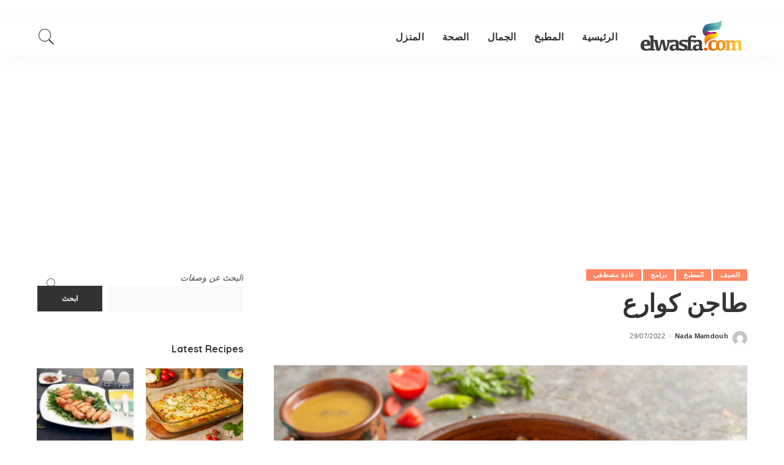

--- FILE ---
content_type: text/html; charset=UTF-8
request_url: https://elwasfa.com/%D8%B7%D8%A7%D8%AC%D9%86-%D9%83%D9%88%D8%A7%D8%B1%D8%B9/
body_size: 33902
content:
<!DOCTYPE html>
<html dir="rtl" lang="ar">
<head>
	<meta charset="UTF-8">
	<meta http-equiv="X-UA-Compatible" content="IE=edge">
	<meta name="viewport" content="width=device-width, initial-scale=1">
	<link rel="profile" href="https://gmpg.org/xfn/11">
	<meta name='robots' content='index, follow, max-image-preview:large, max-snippet:-1, max-video-preview:-1' />

	<!-- This site is optimized with the Yoast SEO plugin v26.7 - https://yoast.com/wordpress/plugins/seo/ -->
	<title>طاجن كوارع | الوصفة</title>
	<meta name="description" content="طاجن كوارع بطريقة سهلة و شرح واضح مع الفيديو" />
	<link rel="canonical" href="https://elwasfa.com/طاجن-كوارع/" />
	<meta property="og:locale" content="ar_AR" />
	<meta property="og:type" content="article" />
	<meta property="og:title" content="طاجن كوارع | الوصفة" />
	<meta property="og:description" content="طاجن كوارع بطريقة سهلة و شرح واضح مع الفيديو" />
	<meta property="og:url" content="https://elwasfa.com/طاجن-كوارع/" />
	<meta property="og:site_name" content="الوصفة" />
	<meta property="article:publisher" content="https://www.facebook.com/elwasfa" />
	<meta property="article:published_time" content="2022-07-29T08:05:00+00:00" />
	<meta property="og:image" content="https://elwasfa.com/wp-content/uploads/2022/07/untitled-3-1.jpg" />
	<meta property="og:image:width" content="640" />
	<meta property="og:image:height" content="427" />
	<meta property="og:image:type" content="image/jpeg" />
	<meta name="author" content="Nada Mamdouh" />
	<meta name="twitter:card" content="summary_large_image" />
	<meta name="twitter:creator" content="@elwasfatv" />
	<meta name="twitter:site" content="@elwasfatv" />
	<meta name="twitter:label1" content="كُتب بواسطة" />
	<meta name="twitter:data1" content="Nada Mamdouh" />
	<meta name="twitter:label2" content="وقت القراءة المُقدّر" />
	<meta name="twitter:data2" content="دقيقة واحدة" />
	<script type="application/ld+json" class="yoast-schema-graph">{"@context":"https://schema.org","@graph":[{"@type":"Article","@id":"https://elwasfa.com/%d8%b7%d8%a7%d8%ac%d9%86-%d9%83%d9%88%d8%a7%d8%b1%d8%b9/#article","isPartOf":{"@id":"https://elwasfa.com/%d8%b7%d8%a7%d8%ac%d9%86-%d9%83%d9%88%d8%a7%d8%b1%d8%b9/"},"author":{"name":"Nada Mamdouh","@id":"https://elwasfa.com/#/schema/person/eca38e0da521cd3de428f2c850a45494"},"headline":"طاجن كوارع","datePublished":"2022-07-29T08:05:00+00:00","wordCount":14,"publisher":{"@id":"https://elwasfa.com/#organization"},"image":{"@id":"https://elwasfa.com/%d8%b7%d8%a7%d8%ac%d9%86-%d9%83%d9%88%d8%a7%d8%b1%d8%b9/#primaryimage"},"thumbnailUrl":"https://elwasfa.com/wp-content/uploads/2022/07/untitled-3-1.jpg","articleSection":["الصيف","المطبخ","برامج","غادة مصطفى"],"inLanguage":"ar"},{"@type":"WebPage","@id":"https://elwasfa.com/%d8%b7%d8%a7%d8%ac%d9%86-%d9%83%d9%88%d8%a7%d8%b1%d8%b9/","url":"https://elwasfa.com/%d8%b7%d8%a7%d8%ac%d9%86-%d9%83%d9%88%d8%a7%d8%b1%d8%b9/","name":"طاجن كوارع | الوصفة","isPartOf":{"@id":"https://elwasfa.com/#website"},"primaryImageOfPage":{"@id":"https://elwasfa.com/%d8%b7%d8%a7%d8%ac%d9%86-%d9%83%d9%88%d8%a7%d8%b1%d8%b9/#primaryimage"},"image":{"@id":"https://elwasfa.com/%d8%b7%d8%a7%d8%ac%d9%86-%d9%83%d9%88%d8%a7%d8%b1%d8%b9/#primaryimage"},"thumbnailUrl":"https://elwasfa.com/wp-content/uploads/2022/07/untitled-3-1.jpg","datePublished":"2022-07-29T08:05:00+00:00","description":"طاجن كوارع بطريقة سهلة و شرح واضح مع الفيديو","breadcrumb":{"@id":"https://elwasfa.com/%d8%b7%d8%a7%d8%ac%d9%86-%d9%83%d9%88%d8%a7%d8%b1%d8%b9/#breadcrumb"},"inLanguage":"ar","potentialAction":[{"@type":"ReadAction","target":["https://elwasfa.com/%d8%b7%d8%a7%d8%ac%d9%86-%d9%83%d9%88%d8%a7%d8%b1%d8%b9/"]}]},{"@type":"ImageObject","inLanguage":"ar","@id":"https://elwasfa.com/%d8%b7%d8%a7%d8%ac%d9%86-%d9%83%d9%88%d8%a7%d8%b1%d8%b9/#primaryimage","url":"https://elwasfa.com/wp-content/uploads/2022/07/untitled-3-1.jpg","contentUrl":"https://elwasfa.com/wp-content/uploads/2022/07/untitled-3-1.jpg","width":640,"height":427},{"@type":"BreadcrumbList","@id":"https://elwasfa.com/%d8%b7%d8%a7%d8%ac%d9%86-%d9%83%d9%88%d8%a7%d8%b1%d8%b9/#breadcrumb","itemListElement":[{"@type":"ListItem","position":1,"name":"Home","item":"https://elwasfa.com/"},{"@type":"ListItem","position":2,"name":"طاجن كوارع"}]},{"@type":"WebSite","@id":"https://elwasfa.com/#website","url":"https://elwasfa.com/","name":"الوصفة","description":"افضل و اسهل الوصفات بالفيديو السريع","publisher":{"@id":"https://elwasfa.com/#organization"},"potentialAction":[{"@type":"SearchAction","target":{"@type":"EntryPoint","urlTemplate":"https://elwasfa.com/?s={search_term_string}"},"query-input":{"@type":"PropertyValueSpecification","valueRequired":true,"valueName":"search_term_string"}}],"inLanguage":"ar"},{"@type":"Organization","@id":"https://elwasfa.com/#organization","name":"Elwasfa","url":"https://elwasfa.com/","logo":{"@type":"ImageObject","inLanguage":"ar","@id":"https://elwasfa.com/#/schema/logo/image/","url":"https://elwasfa.com/wp-content/uploads/2017/12/Elwasfa-logo-social-arabic-black.png","contentUrl":"https://elwasfa.com/wp-content/uploads/2017/12/Elwasfa-logo-social-arabic-black.png","width":3617,"height":2801,"caption":"Elwasfa"},"image":{"@id":"https://elwasfa.com/#/schema/logo/image/"},"sameAs":["https://www.facebook.com/elwasfa","https://x.com/elwasfatv","https://www.instagram.com/elwasfa/","https://www.linkedin.com/company/11393161/","https://www.pinterest.com/elwasfa/","https://www.youtube.com/channel/UCDE8a5b85mMucnUYVtKT1zQ"]},{"@type":"Person","@id":"https://elwasfa.com/#/schema/person/eca38e0da521cd3de428f2c850a45494","name":"Nada Mamdouh","image":{"@type":"ImageObject","inLanguage":"ar","@id":"https://elwasfa.com/#/schema/person/image/","url":"https://secure.gravatar.com/avatar/16a8bfcae194ca46b26a8c3c4c2645625a076f432ca6fd1bc7ac73c1b38bea98?s=96&d=mm&r=g","contentUrl":"https://secure.gravatar.com/avatar/16a8bfcae194ca46b26a8c3c4c2645625a076f432ca6fd1bc7ac73c1b38bea98?s=96&d=mm&r=g","caption":"Nada Mamdouh"},"url":"https://elwasfa.com/author/nada/"},{"@type":"Recipe","name":"طاجن كوارع","author":{"@type":"Person","name":"شيف/ غادة مصطفي"},"description":"","datePublished":"2022-07-29T10:05:00+00:00","recipeYield":["4","4 افراد"],"prepTime":"PT15M","cookTime":"PT180M","recipeIngredient":["1 عدد كارع بقري (امامى)","1 عدد بصل (متوسط مفروم)","1 عدد طماطم (مقطع نصفين)","3 فص ثوم","3 فص مستكة","1 ملعقة كبيرة فلفل اسود","5 عدد ورق لورا","1 ملعقة كبيرة ملح","1 ملعقة كبيرة سكر","1 عدد ليمون (مقطع شرائح)","1 ملعقة صغيرة حبهان مطحون","1 عود قرفة","3 عدد قرنفل","شوربة الكوراع","2 ملعقة كبيرة ثوم مهروس ناعم","1 عدد بصل (كبيرة مقطع شرائح)","2 كوب عصير طماطم","1 ملعقة كبيرة صلصة طماطم","2 ملعقة كبيرة  خل","1 كوب فلفل الوان (مقطع)","1 ملعقة كبيرة زيت","1 ملعقة صغيرة ملح","1 ملعقة صغيرة سكر","1 ملعقة صغرة فلفل اسود","1 ملعقة صغيرة كسبرة جافة","1 ملعقة صغيرة توابل مشكلة","1 مكعب   مرقة"],"recipeInstructions":[{"@type":"HowToStep","text":"تغسل الكوارع جيداً بالملح والدقيق و عصير الليمون و ينم ازالة اي شعر فيها","name":"تغسل الكوارع جيداً بالملح والدقيق و عصير الليمون و ينم ازالة اي شعر فيها","url":"https://elwasfa.com/%d8%b7%d8%a7%d8%ac%d9%86-%d9%83%d9%88%d8%a7%d8%b1%d8%b9/#wprm-recipe-139135-step-0-0"},{"@type":"HowToStep","text":"و تنقع لمدة 30 دقيقة في محلول ماء مع عصير ليمون","name":"و تنقع لمدة 30 دقيقة في محلول ماء مع عصير ليمون","url":"https://elwasfa.com/%d8%b7%d8%a7%d8%ac%d9%86-%d9%83%d9%88%d8%a7%d8%b1%d8%b9/#wprm-recipe-139135-step-0-1"},{"@type":"HowToStep","text":"تشطف جيداً تحت الماء  الجاري","name":"تشطف جيداً تحت الماء  الجاري","url":"https://elwasfa.com/%d8%b7%d8%a7%d8%ac%d9%86-%d9%83%d9%88%d8%a7%d8%b1%d8%b9/#wprm-recipe-139135-step-0-2"},{"@type":"HowToStep","text":"نضع علي النار حلة فيها ماء حتي يغلي","name":"نضع علي النار حلة فيها ماء حتي يغلي","url":"https://elwasfa.com/%d8%b7%d8%a7%d8%ac%d9%86-%d9%83%d9%88%d8%a7%d8%b1%d8%b9/#wprm-recipe-139135-step-0-3"},{"@type":"HowToStep","text":"نضع في الحلة الاولي الكوارع و تترك لمدة 10 دقائق تغلي","name":"نضع في الحلة الاولي الكوارع و تترك لمدة 10 دقائق تغلي","url":"https://elwasfa.com/%d8%b7%d8%a7%d8%ac%d9%86-%d9%83%d9%88%d8%a7%d8%b1%d8%b9/#wprm-recipe-139135-step-0-4"},{"@type":"HowToStep","text":"حتي تظهر رغاوي وريم لونه غامق","name":"حتي تظهر رغاوي وريم لونه غامق","url":"https://elwasfa.com/%d8%b7%d8%a7%d8%ac%d9%86-%d9%83%d9%88%d8%a7%d8%b1%d8%b9/#wprm-recipe-139135-step-0-5"},{"@type":"HowToStep","text":"نصفي الكوارع من ماء الغليان و تشطف جيداً","name":"نصفي الكوارع من ماء الغليان و تشطف جيداً","url":"https://elwasfa.com/%d8%b7%d8%a7%d8%ac%d9%86-%d9%83%d9%88%d8%a7%d8%b1%d8%b9/#wprm-recipe-139135-step-0-6"},{"@type":"HowToStep","text":"في حلة اخري نضع ملعقة من السمنة حتي تسخن جيداً","name":"في حلة اخري نضع ملعقة من السمنة حتي تسخن جيداً","url":"https://elwasfa.com/%d8%b7%d8%a7%d8%ac%d9%86-%d9%83%d9%88%d8%a7%d8%b1%d8%b9/#wprm-recipe-139135-step-0-7"},{"@type":"HowToStep","text":"نضع فيها فصوص المستكة حتي تذوب تماماً و تظهر رائحتها","name":"نضع فيها فصوص المستكة حتي تذوب تماماً و تظهر رائحتها","url":"https://elwasfa.com/%d8%b7%d8%a7%d8%ac%d9%86-%d9%83%d9%88%d8%a7%d8%b1%d8%b9/#wprm-recipe-139135-step-0-8"},{"@type":"HowToStep","text":"نضيف الكوارع و الحبهان المطحون و فصوص القرنفل و تشوح حتي تكتسب رائحة جميلة","name":"نضيف الكوارع و الحبهان المطحون و فصوص القرنفل و تشوح حتي تكتسب رائحة جميلة","url":"https://elwasfa.com/%d8%b7%d8%a7%d8%ac%d9%86-%d9%83%d9%88%d8%a7%d8%b1%d8%b9/#wprm-recipe-139135-step-0-9"},{"@type":"HowToStep","text":"نضيف عليها ماء مغلي و نضيف البصل المفروم  والطماطم و ورق اللورا و القرفة و شرائح الليمون والسكر","name":"نضيف عليها ماء مغلي و نضيف البصل المفروم  والطماطم و ورق اللورا و القرفة و شرائح الليمون والسكر","url":"https://elwasfa.com/%d8%b7%d8%a7%d8%ac%d9%86-%d9%83%d9%88%d8%a7%d8%b1%d8%b9/#wprm-recipe-139135-step-0-10"},{"@type":"HowToStep","text":"تترك حتي تغلي نخفف النار للوسط و تترك حتي تنضج تماما","name":"تترك حتي تغلي نخفف النار للوسط و تترك حتي تنضج تماما","url":"https://elwasfa.com/%d8%b7%d8%a7%d8%ac%d9%86-%d9%83%d9%88%d8%a7%d8%b1%d8%b9/#wprm-recipe-139135-step-0-11"},{"@type":"HowToStep","text":"بعدها تصفي من المرقة مع الاحتفاظ بالمرقة","name":"بعدها تصفي من المرقة مع الاحتفاظ بالمرقة","url":"https://elwasfa.com/%d8%b7%d8%a7%d8%ac%d9%86-%d9%83%d9%88%d8%a7%d8%b1%d8%b9/#wprm-recipe-139135-step-0-12"},{"@type":"HowToStep","text":"تخلي الكوارع من العظم و اخراج النخاع الداخلي","name":"تخلي الكوارع من العظم و اخراج النخاع الداخلي","url":"https://elwasfa.com/%d8%b7%d8%a7%d8%ac%d9%86-%d9%83%d9%88%d8%a7%d8%b1%d8%b9/#wprm-recipe-139135-step-0-13"},{"@type":"HowToSection","name":"لتجهيز الطاجن :","itemListElement":[{"@type":"HowToStep","text":"في طاسة علي نار متوسطة","name":"في طاسة علي نار متوسطة","url":"https://elwasfa.com/%d8%b7%d8%a7%d8%ac%d9%86-%d9%83%d9%88%d8%a7%d8%b1%d8%b9/#wprm-recipe-139135-step-1-0"},{"@type":"HowToStep","text":"نضع قليل من الزيت حتي يسخن","name":"نضع قليل من الزيت حتي يسخن","url":"https://elwasfa.com/%d8%b7%d8%a7%d8%ac%d9%86-%d9%83%d9%88%d8%a7%d8%b1%d8%b9/#wprm-recipe-139135-step-1-1"},{"@type":"HowToStep","text":"نضيف التوم المفروم و نشوحه حتي يكون ذهبي","name":"نضيف التوم المفروم و نشوحه حتي يكون ذهبي","url":"https://elwasfa.com/%d8%b7%d8%a7%d8%ac%d9%86-%d9%83%d9%88%d8%a7%d8%b1%d8%b9/#wprm-recipe-139135-step-1-2"},{"@type":"HowToStep","text":"نضع الكسبرة الجافة ثم الخل","name":"نضع الكسبرة الجافة ثم الخل","url":"https://elwasfa.com/%d8%b7%d8%a7%d8%ac%d9%86-%d9%83%d9%88%d8%a7%d8%b1%d8%b9/#wprm-recipe-139135-step-1-3"},{"@type":"HowToStep","text":"ثم نضيف البصل الشرائح","name":"ثم نضيف البصل الشرائح","url":"https://elwasfa.com/%d8%b7%d8%a7%d8%ac%d9%86-%d9%83%d9%88%d8%a7%d8%b1%d8%b9/#wprm-recipe-139135-step-1-4"},{"@type":"HowToStep","text":"ثم نضع الصلصة و نشوح ثم نضيف عصير الطماطم والسكر و تترك حتي تتسبك","name":"ثم نضع الصلصة و نشوح ثم نضيف عصير الطماطم والسكر و تترك حتي تتسبك","url":"https://elwasfa.com/%d8%b7%d8%a7%d8%ac%d9%86-%d9%83%d9%88%d8%a7%d8%b1%d8%b9/#wprm-recipe-139135-step-1-5"},{"@type":"HowToStep","text":"بعدها نضيف  مكعب المرقة و نضيف كوب مرقة كوارع مع اضافة الفلفل الالوان","name":"بعدها نضيف  مكعب المرقة و نضيف كوب مرقة كوارع مع اضافة الفلفل الالوان","url":"https://elwasfa.com/%d8%b7%d8%a7%d8%ac%d9%86-%d9%83%d9%88%d8%a7%d8%b1%d8%b9/#wprm-recipe-139135-step-1-6"},{"@type":"HowToStep","text":"يغلوا دقيقتين و نضبط الطعم بالملح والفلفل","name":"يغلوا دقيقتين و نضبط الطعم بالملح والفلفل","url":"https://elwasfa.com/%d8%b7%d8%a7%d8%ac%d9%86-%d9%83%d9%88%d8%a7%d8%b1%d8%b9/#wprm-recipe-139135-step-1-7"},{"@type":"HowToStep","text":"في طاجن الفرن نضع الكوارع المخلية و عليها الصلصة","name":"في طاجن الفرن نضع الكوارع المخلية و عليها الصلصة","url":"https://elwasfa.com/%d8%b7%d8%a7%d8%ac%d9%86-%d9%83%d9%88%d8%a7%d8%b1%d8%b9/#wprm-recipe-139135-step-1-8"},{"@type":"HowToStep","text":"وتدخل فرن ساخن لمدة 25 دقيقة ختي تتشرب الطعم من الصلصة","name":"وتدخل فرن ساخن لمدة 25 دقيقة ختي تتشرب الطعم من الصلصة","url":"https://elwasfa.com/%d8%b7%d8%a7%d8%ac%d9%86-%d9%83%d9%88%d8%a7%d8%b1%d8%b9/#wprm-recipe-139135-step-1-9"},{"@type":"HowToStep","text":"واخر دقيقتين نشغل الشواية ليحمر الوجه","name":"واخر دقيقتين نشغل الشواية ليحمر الوجه","url":"https://elwasfa.com/%d8%b7%d8%a7%d8%ac%d9%86-%d9%83%d9%88%d8%a7%d8%b1%d8%b9/#wprm-recipe-139135-step-1-10"},{"@type":"HowToStep","text":"يقدن الطاجن فور خروجه من الفرن","name":"يقدن الطاجن فور خروجه من الفرن","url":"https://elwasfa.com/%d8%b7%d8%a7%d8%ac%d9%86-%d9%83%d9%88%d8%a7%d8%b1%d8%b9/#wprm-recipe-139135-step-1-11"},{"@type":"HowToStep","text":"بالف هنا وعافية","name":"بالف هنا وعافية","url":"https://elwasfa.com/%d8%b7%d8%a7%d8%ac%d9%86-%d9%83%d9%88%d8%a7%d8%b1%d8%b9/#wprm-recipe-139135-step-1-12"}]}],"recipeCategory":["lunch","Main Course","Main Dish","اكلات شعبية","طبق رئيسي","طواجن","لحم","لحوم"],"recipeCuisine":["طبق رئيسي","لحم","لحوم","مطبخ شرقى","مطبخ مصري","وجبة الغذاء"],"keywords":"طاجن كوارع, كوارع, كوارع بالتقلية, كوارع بالصلصة","@id":"https://elwasfa.com/%d8%b7%d8%a7%d8%ac%d9%86-%d9%83%d9%88%d8%a7%d8%b1%d8%b9/#recipe","isPartOf":{"@id":"https://elwasfa.com/%d8%b7%d8%a7%d8%ac%d9%86-%d9%83%d9%88%d8%a7%d8%b1%d8%b9/#article"},"mainEntityOfPage":"https://elwasfa.com/%d8%b7%d8%a7%d8%ac%d9%86-%d9%83%d9%88%d8%a7%d8%b1%d8%b9/"}]}</script>
	<!-- / Yoast SEO plugin. -->


<link rel='dns-prefetch' href='//www.googletagmanager.com' />
<link rel='dns-prefetch' href='//fonts.googleapis.com' />
<link rel='dns-prefetch' href='//pagead2.googlesyndication.com' />
<link rel="alternate" type="application/rss+xml" title="الوصفة &laquo; الخلاصة" href="https://elwasfa.com/feed/" />
<link rel="alternate" title="oEmbed (JSON)" type="application/json+oembed" href="https://elwasfa.com/wp-json/oembed/1.0/embed?url=https%3A%2F%2Felwasfa.com%2F%25d8%25b7%25d8%25a7%25d8%25ac%25d9%2586-%25d9%2583%25d9%2588%25d8%25a7%25d8%25b1%25d8%25b9%2F" />
<link rel="alternate" title="oEmbed (XML)" type="text/xml+oembed" href="https://elwasfa.com/wp-json/oembed/1.0/embed?url=https%3A%2F%2Felwasfa.com%2F%25d8%25b7%25d8%25a7%25d8%25ac%25d9%2586-%25d9%2583%25d9%2588%25d8%25a7%25d8%25b1%25d8%25b9%2F&#038;format=xml" />
<script type="application/ld+json">{"@context":"https://schema.org","@type":"Organization","legalName":"\u0627\u0644\u0648\u0635\u0641\u0629","url":"https://elwasfa.com/","logo":"https://elwasfa.com/wp-content/uploads/2017/07/logo.png"}</script>
<script>(()=>{"use strict";const e=[400,500,600,700,800,900],t=e=>`wprm-min-${e}`,n=e=>`wprm-max-${e}`,s=new Set,o="ResizeObserver"in window,r=o?new ResizeObserver((e=>{for(const t of e)c(t.target)})):null,i=.5/(window.devicePixelRatio||1);function c(s){const o=s.getBoundingClientRect().width||0;for(let r=0;r<e.length;r++){const c=e[r],a=o<=c+i;o>c+i?s.classList.add(t(c)):s.classList.remove(t(c)),a?s.classList.add(n(c)):s.classList.remove(n(c))}}function a(e){s.has(e)||(s.add(e),r&&r.observe(e),c(e))}!function(e=document){e.querySelectorAll(".wprm-recipe").forEach(a)}();if(new MutationObserver((e=>{for(const t of e)for(const e of t.addedNodes)e instanceof Element&&(e.matches?.(".wprm-recipe")&&a(e),e.querySelectorAll?.(".wprm-recipe").forEach(a))})).observe(document.documentElement,{childList:!0,subtree:!0}),!o){let e=0;addEventListener("resize",(()=>{e&&cancelAnimationFrame(e),e=requestAnimationFrame((()=>s.forEach(c)))}),{passive:!0})}})();</script><style id='wp-img-auto-sizes-contain-inline-css'>
img:is([sizes=auto i],[sizes^="auto," i]){contain-intrinsic-size:3000px 1500px}
/*# sourceURL=wp-img-auto-sizes-contain-inline-css */
</style>
<link rel='stylesheet' id='pixwell-core-css' href='https://elwasfa.com/wp-content/plugins/pixwell-core/assets/core.css?ver=6.0' media='all' />
<style id="google-font-quicksand-montserrat-poppins-css" media="all">/* vietnamese */
@font-face {
  font-family: 'Quicksand';
  font-style: normal;
  font-weight: 300;
  font-display: swap;
  src: url(/fonts.gstatic.com/s/quicksand/v37/6xKtdSZaM9iE8KbpRA_hJFQNYuDyP7bh.woff2) format('woff2');
  unicode-range: U+0102-0103, U+0110-0111, U+0128-0129, U+0168-0169, U+01A0-01A1, U+01AF-01B0, U+0300-0301, U+0303-0304, U+0308-0309, U+0323, U+0329, U+1EA0-1EF9, U+20AB;
}
/* latin-ext */
@font-face {
  font-family: 'Quicksand';
  font-style: normal;
  font-weight: 300;
  font-display: swap;
  src: url(/fonts.gstatic.com/s/quicksand/v37/6xKtdSZaM9iE8KbpRA_hJVQNYuDyP7bh.woff2) format('woff2');
  unicode-range: U+0100-02BA, U+02BD-02C5, U+02C7-02CC, U+02CE-02D7, U+02DD-02FF, U+0304, U+0308, U+0329, U+1D00-1DBF, U+1E00-1E9F, U+1EF2-1EFF, U+2020, U+20A0-20AB, U+20AD-20C0, U+2113, U+2C60-2C7F, U+A720-A7FF;
}
/* latin */
@font-face {
  font-family: 'Quicksand';
  font-style: normal;
  font-weight: 300;
  font-display: swap;
  src: url(/fonts.gstatic.com/s/quicksand/v37/6xKtdSZaM9iE8KbpRA_hK1QNYuDyPw.woff2) format('woff2');
  unicode-range: U+0000-00FF, U+0131, U+0152-0153, U+02BB-02BC, U+02C6, U+02DA, U+02DC, U+0304, U+0308, U+0329, U+2000-206F, U+20AC, U+2122, U+2191, U+2193, U+2212, U+2215, U+FEFF, U+FFFD;
}
/* vietnamese */
@font-face {
  font-family: 'Quicksand';
  font-style: normal;
  font-weight: 400;
  font-display: swap;
  src: url(/fonts.gstatic.com/s/quicksand/v37/6xKtdSZaM9iE8KbpRA_hJFQNYuDyP7bh.woff2) format('woff2');
  unicode-range: U+0102-0103, U+0110-0111, U+0128-0129, U+0168-0169, U+01A0-01A1, U+01AF-01B0, U+0300-0301, U+0303-0304, U+0308-0309, U+0323, U+0329, U+1EA0-1EF9, U+20AB;
}
/* latin-ext */
@font-face {
  font-family: 'Quicksand';
  font-style: normal;
  font-weight: 400;
  font-display: swap;
  src: url(/fonts.gstatic.com/s/quicksand/v37/6xKtdSZaM9iE8KbpRA_hJVQNYuDyP7bh.woff2) format('woff2');
  unicode-range: U+0100-02BA, U+02BD-02C5, U+02C7-02CC, U+02CE-02D7, U+02DD-02FF, U+0304, U+0308, U+0329, U+1D00-1DBF, U+1E00-1E9F, U+1EF2-1EFF, U+2020, U+20A0-20AB, U+20AD-20C0, U+2113, U+2C60-2C7F, U+A720-A7FF;
}
/* latin */
@font-face {
  font-family: 'Quicksand';
  font-style: normal;
  font-weight: 400;
  font-display: swap;
  src: url(/fonts.gstatic.com/s/quicksand/v37/6xKtdSZaM9iE8KbpRA_hK1QNYuDyPw.woff2) format('woff2');
  unicode-range: U+0000-00FF, U+0131, U+0152-0153, U+02BB-02BC, U+02C6, U+02DA, U+02DC, U+0304, U+0308, U+0329, U+2000-206F, U+20AC, U+2122, U+2191, U+2193, U+2212, U+2215, U+FEFF, U+FFFD;
}
/* vietnamese */
@font-face {
  font-family: 'Quicksand';
  font-style: normal;
  font-weight: 500;
  font-display: swap;
  src: url(/fonts.gstatic.com/s/quicksand/v37/6xKtdSZaM9iE8KbpRA_hJFQNYuDyP7bh.woff2) format('woff2');
  unicode-range: U+0102-0103, U+0110-0111, U+0128-0129, U+0168-0169, U+01A0-01A1, U+01AF-01B0, U+0300-0301, U+0303-0304, U+0308-0309, U+0323, U+0329, U+1EA0-1EF9, U+20AB;
}
/* latin-ext */
@font-face {
  font-family: 'Quicksand';
  font-style: normal;
  font-weight: 500;
  font-display: swap;
  src: url(/fonts.gstatic.com/s/quicksand/v37/6xKtdSZaM9iE8KbpRA_hJVQNYuDyP7bh.woff2) format('woff2');
  unicode-range: U+0100-02BA, U+02BD-02C5, U+02C7-02CC, U+02CE-02D7, U+02DD-02FF, U+0304, U+0308, U+0329, U+1D00-1DBF, U+1E00-1E9F, U+1EF2-1EFF, U+2020, U+20A0-20AB, U+20AD-20C0, U+2113, U+2C60-2C7F, U+A720-A7FF;
}
/* latin */
@font-face {
  font-family: 'Quicksand';
  font-style: normal;
  font-weight: 500;
  font-display: swap;
  src: url(/fonts.gstatic.com/s/quicksand/v37/6xKtdSZaM9iE8KbpRA_hK1QNYuDyPw.woff2) format('woff2');
  unicode-range: U+0000-00FF, U+0131, U+0152-0153, U+02BB-02BC, U+02C6, U+02DA, U+02DC, U+0304, U+0308, U+0329, U+2000-206F, U+20AC, U+2122, U+2191, U+2193, U+2212, U+2215, U+FEFF, U+FFFD;
}
/* vietnamese */
@font-face {
  font-family: 'Quicksand';
  font-style: normal;
  font-weight: 600;
  font-display: swap;
  src: url(/fonts.gstatic.com/s/quicksand/v37/6xKtdSZaM9iE8KbpRA_hJFQNYuDyP7bh.woff2) format('woff2');
  unicode-range: U+0102-0103, U+0110-0111, U+0128-0129, U+0168-0169, U+01A0-01A1, U+01AF-01B0, U+0300-0301, U+0303-0304, U+0308-0309, U+0323, U+0329, U+1EA0-1EF9, U+20AB;
}
/* latin-ext */
@font-face {
  font-family: 'Quicksand';
  font-style: normal;
  font-weight: 600;
  font-display: swap;
  src: url(/fonts.gstatic.com/s/quicksand/v37/6xKtdSZaM9iE8KbpRA_hJVQNYuDyP7bh.woff2) format('woff2');
  unicode-range: U+0100-02BA, U+02BD-02C5, U+02C7-02CC, U+02CE-02D7, U+02DD-02FF, U+0304, U+0308, U+0329, U+1D00-1DBF, U+1E00-1E9F, U+1EF2-1EFF, U+2020, U+20A0-20AB, U+20AD-20C0, U+2113, U+2C60-2C7F, U+A720-A7FF;
}
/* latin */
@font-face {
  font-family: 'Quicksand';
  font-style: normal;
  font-weight: 600;
  font-display: swap;
  src: url(/fonts.gstatic.com/s/quicksand/v37/6xKtdSZaM9iE8KbpRA_hK1QNYuDyPw.woff2) format('woff2');
  unicode-range: U+0000-00FF, U+0131, U+0152-0153, U+02BB-02BC, U+02C6, U+02DA, U+02DC, U+0304, U+0308, U+0329, U+2000-206F, U+20AC, U+2122, U+2191, U+2193, U+2212, U+2215, U+FEFF, U+FFFD;
}
/* vietnamese */
@font-face {
  font-family: 'Quicksand';
  font-style: normal;
  font-weight: 700;
  font-display: swap;
  src: url(/fonts.gstatic.com/s/quicksand/v37/6xKtdSZaM9iE8KbpRA_hJFQNYuDyP7bh.woff2) format('woff2');
  unicode-range: U+0102-0103, U+0110-0111, U+0128-0129, U+0168-0169, U+01A0-01A1, U+01AF-01B0, U+0300-0301, U+0303-0304, U+0308-0309, U+0323, U+0329, U+1EA0-1EF9, U+20AB;
}
/* latin-ext */
@font-face {
  font-family: 'Quicksand';
  font-style: normal;
  font-weight: 700;
  font-display: swap;
  src: url(/fonts.gstatic.com/s/quicksand/v37/6xKtdSZaM9iE8KbpRA_hJVQNYuDyP7bh.woff2) format('woff2');
  unicode-range: U+0100-02BA, U+02BD-02C5, U+02C7-02CC, U+02CE-02D7, U+02DD-02FF, U+0304, U+0308, U+0329, U+1D00-1DBF, U+1E00-1E9F, U+1EF2-1EFF, U+2020, U+20A0-20AB, U+20AD-20C0, U+2113, U+2C60-2C7F, U+A720-A7FF;
}
/* latin */
@font-face {
  font-family: 'Quicksand';
  font-style: normal;
  font-weight: 700;
  font-display: swap;
  src: url(/fonts.gstatic.com/s/quicksand/v37/6xKtdSZaM9iE8KbpRA_hK1QNYuDyPw.woff2) format('woff2');
  unicode-range: U+0000-00FF, U+0131, U+0152-0153, U+02BB-02BC, U+02C6, U+02DA, U+02DC, U+0304, U+0308, U+0329, U+2000-206F, U+20AC, U+2122, U+2191, U+2193, U+2212, U+2215, U+FEFF, U+FFFD;
}
</style>
<style id='wp-emoji-styles-inline-css'>

	img.wp-smiley, img.emoji {
		display: inline !important;
		border: none !important;
		box-shadow: none !important;
		height: 1em !important;
		width: 1em !important;
		margin: 0 0.07em !important;
		vertical-align: -0.1em !important;
		background: none !important;
		padding: 0 !important;
	}
/*# sourceURL=wp-emoji-styles-inline-css */
</style>
<style id='wp-block-library-inline-css'>
:root{--wp-block-synced-color:#7a00df;--wp-block-synced-color--rgb:122,0,223;--wp-bound-block-color:var(--wp-block-synced-color);--wp-editor-canvas-background:#ddd;--wp-admin-theme-color:#007cba;--wp-admin-theme-color--rgb:0,124,186;--wp-admin-theme-color-darker-10:#006ba1;--wp-admin-theme-color-darker-10--rgb:0,107,160.5;--wp-admin-theme-color-darker-20:#005a87;--wp-admin-theme-color-darker-20--rgb:0,90,135;--wp-admin-border-width-focus:2px}@media (min-resolution:192dpi){:root{--wp-admin-border-width-focus:1.5px}}.wp-element-button{cursor:pointer}:root .has-very-light-gray-background-color{background-color:#eee}:root .has-very-dark-gray-background-color{background-color:#313131}:root .has-very-light-gray-color{color:#eee}:root .has-very-dark-gray-color{color:#313131}:root .has-vivid-green-cyan-to-vivid-cyan-blue-gradient-background{background:linear-gradient(135deg,#00d084,#0693e3)}:root .has-purple-crush-gradient-background{background:linear-gradient(135deg,#34e2e4,#4721fb 50%,#ab1dfe)}:root .has-hazy-dawn-gradient-background{background:linear-gradient(135deg,#faaca8,#dad0ec)}:root .has-subdued-olive-gradient-background{background:linear-gradient(135deg,#fafae1,#67a671)}:root .has-atomic-cream-gradient-background{background:linear-gradient(135deg,#fdd79a,#004a59)}:root .has-nightshade-gradient-background{background:linear-gradient(135deg,#330968,#31cdcf)}:root .has-midnight-gradient-background{background:linear-gradient(135deg,#020381,#2874fc)}:root{--wp--preset--font-size--normal:16px;--wp--preset--font-size--huge:42px}.has-regular-font-size{font-size:1em}.has-larger-font-size{font-size:2.625em}.has-normal-font-size{font-size:var(--wp--preset--font-size--normal)}.has-huge-font-size{font-size:var(--wp--preset--font-size--huge)}.has-text-align-center{text-align:center}.has-text-align-left{text-align:left}.has-text-align-right{text-align:right}.has-fit-text{white-space:nowrap!important}#end-resizable-editor-section{display:none}.aligncenter{clear:both}.items-justified-left{justify-content:flex-start}.items-justified-center{justify-content:center}.items-justified-right{justify-content:flex-end}.items-justified-space-between{justify-content:space-between}.screen-reader-text{border:0;clip-path:inset(50%);height:1px;margin:-1px;overflow:hidden;padding:0;position:absolute;width:1px;word-wrap:normal!important}.screen-reader-text:focus{background-color:#ddd;clip-path:none;color:#444;display:block;font-size:1em;height:auto;left:5px;line-height:normal;padding:15px 23px 14px;text-decoration:none;top:5px;width:auto;z-index:100000}html :where(.has-border-color){border-style:solid}html :where([style*=border-top-color]){border-top-style:solid}html :where([style*=border-right-color]){border-right-style:solid}html :where([style*=border-bottom-color]){border-bottom-style:solid}html :where([style*=border-left-color]){border-left-style:solid}html :where([style*=border-width]){border-style:solid}html :where([style*=border-top-width]){border-top-style:solid}html :where([style*=border-right-width]){border-right-style:solid}html :where([style*=border-bottom-width]){border-bottom-style:solid}html :where([style*=border-left-width]){border-left-style:solid}html :where(img[class*=wp-image-]){height:auto;max-width:100%}:where(figure){margin:0 0 1em}html :where(.is-position-sticky){--wp-admin--admin-bar--position-offset:var(--wp-admin--admin-bar--height,0px)}@media screen and (max-width:600px){html :where(.is-position-sticky){--wp-admin--admin-bar--position-offset:0px}}

/*# sourceURL=wp-block-library-inline-css */
</style><style id='wp-block-search-inline-css'>
.wp-block-search__button{margin-right:10px;word-break:normal}.wp-block-search__button.has-icon{line-height:0}.wp-block-search__button svg{height:1.25em;min-height:24px;min-width:24px;width:1.25em;fill:currentColor;vertical-align:text-bottom}:where(.wp-block-search__button){border:1px solid #ccc;padding:6px 10px}.wp-block-search__inside-wrapper{display:flex;flex:auto;flex-wrap:nowrap;max-width:100%}.wp-block-search__label{width:100%}.wp-block-search.wp-block-search__button-only .wp-block-search__button{box-sizing:border-box;display:flex;flex-shrink:0;justify-content:center;margin-right:0;max-width:100%}.wp-block-search.wp-block-search__button-only .wp-block-search__inside-wrapper{min-width:0!important;transition-property:width}.wp-block-search.wp-block-search__button-only .wp-block-search__input{flex-basis:100%;transition-duration:.3s}.wp-block-search.wp-block-search__button-only.wp-block-search__searchfield-hidden,.wp-block-search.wp-block-search__button-only.wp-block-search__searchfield-hidden .wp-block-search__inside-wrapper{overflow:hidden}.wp-block-search.wp-block-search__button-only.wp-block-search__searchfield-hidden .wp-block-search__input{border-left-width:0!important;border-right-width:0!important;flex-basis:0;flex-grow:0;margin:0;min-width:0!important;padding-left:0!important;padding-right:0!important;width:0!important}:where(.wp-block-search__input){appearance:none;border:1px solid #949494;flex-grow:1;font-family:inherit;font-size:inherit;font-style:inherit;font-weight:inherit;letter-spacing:inherit;line-height:inherit;margin-left:0;margin-right:0;min-width:3rem;padding:8px;text-decoration:unset!important;text-transform:inherit}:where(.wp-block-search__button-inside .wp-block-search__inside-wrapper){background-color:#fff;border:1px solid #949494;box-sizing:border-box;padding:4px}:where(.wp-block-search__button-inside .wp-block-search__inside-wrapper) .wp-block-search__input{border:none;border-radius:0;padding:0 4px}:where(.wp-block-search__button-inside .wp-block-search__inside-wrapper) .wp-block-search__input:focus{outline:none}:where(.wp-block-search__button-inside .wp-block-search__inside-wrapper) :where(.wp-block-search__button){padding:4px 8px}.wp-block-search.aligncenter .wp-block-search__inside-wrapper{margin:auto}.wp-block[data-align=right] .wp-block-search.wp-block-search__button-only .wp-block-search__inside-wrapper{float:left}
/*# sourceURL=https://elwasfa.com/wp-includes/blocks/search/style.min.css */
</style>
<style id='global-styles-inline-css'>
:root{--wp--preset--aspect-ratio--square: 1;--wp--preset--aspect-ratio--4-3: 4/3;--wp--preset--aspect-ratio--3-4: 3/4;--wp--preset--aspect-ratio--3-2: 3/2;--wp--preset--aspect-ratio--2-3: 2/3;--wp--preset--aspect-ratio--16-9: 16/9;--wp--preset--aspect-ratio--9-16: 9/16;--wp--preset--color--black: #000000;--wp--preset--color--cyan-bluish-gray: #abb8c3;--wp--preset--color--white: #ffffff;--wp--preset--color--pale-pink: #f78da7;--wp--preset--color--vivid-red: #cf2e2e;--wp--preset--color--luminous-vivid-orange: #ff6900;--wp--preset--color--luminous-vivid-amber: #fcb900;--wp--preset--color--light-green-cyan: #7bdcb5;--wp--preset--color--vivid-green-cyan: #00d084;--wp--preset--color--pale-cyan-blue: #8ed1fc;--wp--preset--color--vivid-cyan-blue: #0693e3;--wp--preset--color--vivid-purple: #9b51e0;--wp--preset--gradient--vivid-cyan-blue-to-vivid-purple: linear-gradient(135deg,rgb(6,147,227) 0%,rgb(155,81,224) 100%);--wp--preset--gradient--light-green-cyan-to-vivid-green-cyan: linear-gradient(135deg,rgb(122,220,180) 0%,rgb(0,208,130) 100%);--wp--preset--gradient--luminous-vivid-amber-to-luminous-vivid-orange: linear-gradient(135deg,rgb(252,185,0) 0%,rgb(255,105,0) 100%);--wp--preset--gradient--luminous-vivid-orange-to-vivid-red: linear-gradient(135deg,rgb(255,105,0) 0%,rgb(207,46,46) 100%);--wp--preset--gradient--very-light-gray-to-cyan-bluish-gray: linear-gradient(135deg,rgb(238,238,238) 0%,rgb(169,184,195) 100%);--wp--preset--gradient--cool-to-warm-spectrum: linear-gradient(135deg,rgb(74,234,220) 0%,rgb(151,120,209) 20%,rgb(207,42,186) 40%,rgb(238,44,130) 60%,rgb(251,105,98) 80%,rgb(254,248,76) 100%);--wp--preset--gradient--blush-light-purple: linear-gradient(135deg,rgb(255,206,236) 0%,rgb(152,150,240) 100%);--wp--preset--gradient--blush-bordeaux: linear-gradient(135deg,rgb(254,205,165) 0%,rgb(254,45,45) 50%,rgb(107,0,62) 100%);--wp--preset--gradient--luminous-dusk: linear-gradient(135deg,rgb(255,203,112) 0%,rgb(199,81,192) 50%,rgb(65,88,208) 100%);--wp--preset--gradient--pale-ocean: linear-gradient(135deg,rgb(255,245,203) 0%,rgb(182,227,212) 50%,rgb(51,167,181) 100%);--wp--preset--gradient--electric-grass: linear-gradient(135deg,rgb(202,248,128) 0%,rgb(113,206,126) 100%);--wp--preset--gradient--midnight: linear-gradient(135deg,rgb(2,3,129) 0%,rgb(40,116,252) 100%);--wp--preset--font-size--small: 13px;--wp--preset--font-size--medium: 20px;--wp--preset--font-size--large: 36px;--wp--preset--font-size--x-large: 42px;--wp--preset--spacing--20: 0.44rem;--wp--preset--spacing--30: 0.67rem;--wp--preset--spacing--40: 1rem;--wp--preset--spacing--50: 1.5rem;--wp--preset--spacing--60: 2.25rem;--wp--preset--spacing--70: 3.38rem;--wp--preset--spacing--80: 5.06rem;--wp--preset--shadow--natural: 6px 6px 9px rgba(0, 0, 0, 0.2);--wp--preset--shadow--deep: 12px 12px 50px rgba(0, 0, 0, 0.4);--wp--preset--shadow--sharp: 6px 6px 0px rgba(0, 0, 0, 0.2);--wp--preset--shadow--outlined: 6px 6px 0px -3px rgb(255, 255, 255), 6px 6px rgb(0, 0, 0);--wp--preset--shadow--crisp: 6px 6px 0px rgb(0, 0, 0);}:where(.is-layout-flex){gap: 0.5em;}:where(.is-layout-grid){gap: 0.5em;}body .is-layout-flex{display: flex;}.is-layout-flex{flex-wrap: wrap;align-items: center;}.is-layout-flex > :is(*, div){margin: 0;}body .is-layout-grid{display: grid;}.is-layout-grid > :is(*, div){margin: 0;}:where(.wp-block-columns.is-layout-flex){gap: 2em;}:where(.wp-block-columns.is-layout-grid){gap: 2em;}:where(.wp-block-post-template.is-layout-flex){gap: 1.25em;}:where(.wp-block-post-template.is-layout-grid){gap: 1.25em;}.has-black-color{color: var(--wp--preset--color--black) !important;}.has-cyan-bluish-gray-color{color: var(--wp--preset--color--cyan-bluish-gray) !important;}.has-white-color{color: var(--wp--preset--color--white) !important;}.has-pale-pink-color{color: var(--wp--preset--color--pale-pink) !important;}.has-vivid-red-color{color: var(--wp--preset--color--vivid-red) !important;}.has-luminous-vivid-orange-color{color: var(--wp--preset--color--luminous-vivid-orange) !important;}.has-luminous-vivid-amber-color{color: var(--wp--preset--color--luminous-vivid-amber) !important;}.has-light-green-cyan-color{color: var(--wp--preset--color--light-green-cyan) !important;}.has-vivid-green-cyan-color{color: var(--wp--preset--color--vivid-green-cyan) !important;}.has-pale-cyan-blue-color{color: var(--wp--preset--color--pale-cyan-blue) !important;}.has-vivid-cyan-blue-color{color: var(--wp--preset--color--vivid-cyan-blue) !important;}.has-vivid-purple-color{color: var(--wp--preset--color--vivid-purple) !important;}.has-black-background-color{background-color: var(--wp--preset--color--black) !important;}.has-cyan-bluish-gray-background-color{background-color: var(--wp--preset--color--cyan-bluish-gray) !important;}.has-white-background-color{background-color: var(--wp--preset--color--white) !important;}.has-pale-pink-background-color{background-color: var(--wp--preset--color--pale-pink) !important;}.has-vivid-red-background-color{background-color: var(--wp--preset--color--vivid-red) !important;}.has-luminous-vivid-orange-background-color{background-color: var(--wp--preset--color--luminous-vivid-orange) !important;}.has-luminous-vivid-amber-background-color{background-color: var(--wp--preset--color--luminous-vivid-amber) !important;}.has-light-green-cyan-background-color{background-color: var(--wp--preset--color--light-green-cyan) !important;}.has-vivid-green-cyan-background-color{background-color: var(--wp--preset--color--vivid-green-cyan) !important;}.has-pale-cyan-blue-background-color{background-color: var(--wp--preset--color--pale-cyan-blue) !important;}.has-vivid-cyan-blue-background-color{background-color: var(--wp--preset--color--vivid-cyan-blue) !important;}.has-vivid-purple-background-color{background-color: var(--wp--preset--color--vivid-purple) !important;}.has-black-border-color{border-color: var(--wp--preset--color--black) !important;}.has-cyan-bluish-gray-border-color{border-color: var(--wp--preset--color--cyan-bluish-gray) !important;}.has-white-border-color{border-color: var(--wp--preset--color--white) !important;}.has-pale-pink-border-color{border-color: var(--wp--preset--color--pale-pink) !important;}.has-vivid-red-border-color{border-color: var(--wp--preset--color--vivid-red) !important;}.has-luminous-vivid-orange-border-color{border-color: var(--wp--preset--color--luminous-vivid-orange) !important;}.has-luminous-vivid-amber-border-color{border-color: var(--wp--preset--color--luminous-vivid-amber) !important;}.has-light-green-cyan-border-color{border-color: var(--wp--preset--color--light-green-cyan) !important;}.has-vivid-green-cyan-border-color{border-color: var(--wp--preset--color--vivid-green-cyan) !important;}.has-pale-cyan-blue-border-color{border-color: var(--wp--preset--color--pale-cyan-blue) !important;}.has-vivid-cyan-blue-border-color{border-color: var(--wp--preset--color--vivid-cyan-blue) !important;}.has-vivid-purple-border-color{border-color: var(--wp--preset--color--vivid-purple) !important;}.has-vivid-cyan-blue-to-vivid-purple-gradient-background{background: var(--wp--preset--gradient--vivid-cyan-blue-to-vivid-purple) !important;}.has-light-green-cyan-to-vivid-green-cyan-gradient-background{background: var(--wp--preset--gradient--light-green-cyan-to-vivid-green-cyan) !important;}.has-luminous-vivid-amber-to-luminous-vivid-orange-gradient-background{background: var(--wp--preset--gradient--luminous-vivid-amber-to-luminous-vivid-orange) !important;}.has-luminous-vivid-orange-to-vivid-red-gradient-background{background: var(--wp--preset--gradient--luminous-vivid-orange-to-vivid-red) !important;}.has-very-light-gray-to-cyan-bluish-gray-gradient-background{background: var(--wp--preset--gradient--very-light-gray-to-cyan-bluish-gray) !important;}.has-cool-to-warm-spectrum-gradient-background{background: var(--wp--preset--gradient--cool-to-warm-spectrum) !important;}.has-blush-light-purple-gradient-background{background: var(--wp--preset--gradient--blush-light-purple) !important;}.has-blush-bordeaux-gradient-background{background: var(--wp--preset--gradient--blush-bordeaux) !important;}.has-luminous-dusk-gradient-background{background: var(--wp--preset--gradient--luminous-dusk) !important;}.has-pale-ocean-gradient-background{background: var(--wp--preset--gradient--pale-ocean) !important;}.has-electric-grass-gradient-background{background: var(--wp--preset--gradient--electric-grass) !important;}.has-midnight-gradient-background{background: var(--wp--preset--gradient--midnight) !important;}.has-small-font-size{font-size: var(--wp--preset--font-size--small) !important;}.has-medium-font-size{font-size: var(--wp--preset--font-size--medium) !important;}.has-large-font-size{font-size: var(--wp--preset--font-size--large) !important;}.has-x-large-font-size{font-size: var(--wp--preset--font-size--x-large) !important;}
/*# sourceURL=global-styles-inline-css */
</style>

<style id='classic-theme-styles-inline-css'>
/*! This file is auto-generated */
.wp-block-button__link{color:#fff;background-color:#32373c;border-radius:9999px;box-shadow:none;text-decoration:none;padding:calc(.667em + 2px) calc(1.333em + 2px);font-size:1.125em}.wp-block-file__button{background:#32373c;color:#fff;text-decoration:none}
/*# sourceURL=/wp-includes/css/classic-themes.min.css */
</style>
<link rel='stylesheet' id='wprm-public-css' href='https://elwasfa.com/wp-content/plugins/wp-recipe-maker/dist/public-modern.css?ver=10.3.2' media='all' />
<link rel='stylesheet' id='wprmp-public-css' href='https://elwasfa.com/wp-content/plugins/wp-recipe-maker-premium/dist/public-elite.css?ver=10.3.2' media='all' />
<link rel='stylesheet' id='pixwell-main-css' href='https://elwasfa.com/wp-content/themes/pixwell/assets/css/main.css?ver=6.0' media='all' />
<link rel='stylesheet' id='pixwell-rtl-css' href='https://elwasfa.com/wp-content/themes/pixwell/assets/css/rtl.css?ver=6.0' media='all' />
<link rel='stylesheet' id='pixwell-style-css' href='https://elwasfa.com/wp-content/themes/pixwell/style.css?ver=6.0' media='all' />
<style id='pixwell-style-inline-css'>
html {}h1, .h1 {}h2, .h2 {}h3, .h3 {}h4, .h4 {}h5, .h5 {}h6, .h6 {}.single-tagline h6 {}.p-wrap .entry-summary, .twitter-content.entry-summary, .author-description, .rssSummary, .rb-sdesc {}.p-cat-info {}.p-meta-info, .wp-block-latest-posts__post-date {}.meta-info-author.meta-info-el {}.breadcrumb {}.footer-menu-inner {}.topbar-wrap {}.topbar-menu-wrap {}.main-menu > li > a, .off-canvas-menu > li > a {}.main-menu .sub-menu:not(.sub-mega), .off-canvas-menu .sub-menu {}.is-logo-text .logo-title {}.block-title, .block-header .block-title {}.ajax-quick-filter, .block-view-more {}.widget-title {}body .widget.widget_nav_menu .menu-item {}body.boxed {background-color : #fafafa;background-repeat : no-repeat;background-size : cover;background-attachment : fixed;background-position : center center;}.header-6 .banner-wrap {}.footer-wrap {}.topline-wrap {height: 2px}.main-menu .sub-menu {}.main-menu > li.menu-item-has-children > .sub-menu:before {}.mobile-nav-inner {}.navbar-border-holder {border-width: 2px; }@media only screen and (max-width: 767px) {.entry-content { font-size: .90rem; }.p-wrap .entry-summary, .twitter-content.entry-summary, .element-desc, .subscribe-description, .rb-sdecs,.copyright-inner > *, .summary-content, .pros-cons-wrap ul li,.gallery-popup-content .image-popup-description > *{ font-size: .76rem; }}@media only screen and (max-width: 1024px) {}@media only screen and (max-width: 991px) {}@media only screen and (max-width: 767px) {}
/*# sourceURL=pixwell-style-inline-css */
</style>
<script src="https://elwasfa.com/wp-includes/js/jquery/jquery.min.js?ver=3.7.1" id="jquery-core-js"></script>
<script src="https://elwasfa.com/wp-includes/js/jquery/jquery-migrate.min.js?ver=3.4.1" id="jquery-migrate-js"></script>

<!-- Google tag (gtag.js) snippet added by Site Kit -->
<!-- Google Analytics snippet added by Site Kit -->
<script src="https://www.googletagmanager.com/gtag/js?id=G-C38HG90HM9" id="google_gtagjs-js" async></script>
<script id="google_gtagjs-js-after">
window.dataLayer = window.dataLayer || [];function gtag(){dataLayer.push(arguments);}
gtag("set","linker",{"domains":["elwasfa.com"]});
gtag("js", new Date());
gtag("set", "developer_id.dZTNiMT", true);
gtag("config", "G-C38HG90HM9");
//# sourceURL=google_gtagjs-js-after
</script>
<link rel="https://api.w.org/" href="https://elwasfa.com/wp-json/" /><link rel="alternate" title="JSON" type="application/json" href="https://elwasfa.com/wp-json/wp/v2/posts/139155" /><link rel="EditURI" type="application/rsd+xml" title="RSD" href="https://elwasfa.com/xmlrpc.php?rsd" />
<meta name="generator" content="WordPress 6.9" />
<link rel='shortlink' href='https://elwasfa.com/?p=139155' />
<meta name="generator" content="Site Kit by Google 1.170.0" /><script type="application/ld+json">{"@context":"https://schema.org","@type":"WebSite","@id":"https://elwasfa.com/#website","url":"https://elwasfa.com/","name":"\u0627\u0644\u0648\u0635\u0641\u0629","potentialAction":{"@type":"SearchAction","target":"https://elwasfa.com/?s={search_term_string}","query-input":"required name=search_term_string"}}</script>
<style type="text/css"> .tippy-box[data-theme~="wprm"] { background-color: #333333; color: #FFFFFF; } .tippy-box[data-theme~="wprm"][data-placement^="top"] > .tippy-arrow::before { border-top-color: #333333; } .tippy-box[data-theme~="wprm"][data-placement^="bottom"] > .tippy-arrow::before { border-bottom-color: #333333; } .tippy-box[data-theme~="wprm"][data-placement^="left"] > .tippy-arrow::before { border-left-color: #333333; } .tippy-box[data-theme~="wprm"][data-placement^="right"] > .tippy-arrow::before { border-right-color: #333333; } .tippy-box[data-theme~="wprm"] a { color: #FFFFFF; } .wprm-comment-rating svg { width: 16px !important; height: 16px !important; } img.wprm-comment-rating { width: 80px !important; height: 16px !important; } body { --comment-rating-star-color: #343434; } body { --wprm-popup-font-size: 16px; } body { --wprm-popup-background: #ffffff; } body { --wprm-popup-title: #000000; } body { --wprm-popup-content: #444444; } body { --wprm-popup-button-background: #444444; } body { --wprm-popup-button-text: #ffffff; } body { --wprm-popup-accent: #747B2D; }</style><style type="text/css">.wprm-glossary-term {color: #5A822B;text-decoration: underline;cursor: help;}</style><style>.wpupg-grid { transition: height 0.8s; }</style>
<!-- Google AdSense meta tags added by Site Kit -->
<meta name="google-adsense-platform-account" content="ca-host-pub-2644536267352236">
<meta name="google-adsense-platform-domain" content="sitekit.withgoogle.com">
<!-- End Google AdSense meta tags added by Site Kit -->

<!-- Google AdSense snippet added by Site Kit -->
<script async src="https://pagead2.googlesyndication.com/pagead/js/adsbygoogle.js?client=ca-pub-4516995792295302&amp;host=ca-host-pub-2644536267352236" crossorigin="anonymous"></script>

<!-- End Google AdSense snippet added by Site Kit -->
<link rel="icon" href="https://elwasfa.com/wp-content/uploads/2017/06/cropped-Elwasfa-logo-4-Social-media-1-32x32.png" sizes="32x32" />
<link rel="icon" href="https://elwasfa.com/wp-content/uploads/2017/06/cropped-Elwasfa-logo-4-Social-media-1-192x192.png" sizes="192x192" />
<link rel="apple-touch-icon" href="https://elwasfa.com/wp-content/uploads/2017/06/cropped-Elwasfa-logo-4-Social-media-1-180x180.png" />
<meta name="msapplication-TileImage" content="https://elwasfa.com/wp-content/uploads/2017/06/cropped-Elwasfa-logo-4-Social-media-1-270x270.png" />
</head>
<body class="rtl wp-singular post-template-default single single-post postid-139155 single-format-standard wp-embed-responsive wp-theme-pixwell is-single-1 is-tooltips is-backtop block-header-dot w-header-1 cat-icon-radius is-parallax-feat mh-p-excerpt is-lazyload">
<div id="site" class="site">
		<aside id="off-canvas-section" class="off-canvas-wrap dark-style is-hidden">
			<div class="close-panel-wrap tooltips-n">
				<a href="#" id="off-canvas-close-btn" title="Close Panel"><i class="btn-close"></i></a>
			</div>
			<div class="off-canvas-holder">
									<div class="off-canvas-header is-light-text">
						<div class="header-inner">
														<aside class="inner-bottom">
																	<div class="off-canvas-social">
																			</div>
																	<div class="inner-bottom-right">
										<aside class="bookmark-section">
	<a class="bookmark-link" href="#" title="Bookmarks">
		<span class="bookmark-icon"><i class="rbi rbi-book"></i><span class="bookmark-counter rb-counter">0</span></span>
	</a>
</aside>									</div>
															</aside>
						</div>
					</div>
								<div class="off-canvas-inner is-light-text">
					<nav id="off-canvas-nav" class="off-canvas-nav">
						<ul id="off-canvas-menu" class="off-canvas-menu rb-menu is-clicked"><li id="menu-item-128896" class="menu-item menu-item-type-custom menu-item-object-custom menu-item-home menu-item-128896"><a href="https://elwasfa.com/"><span>الرئيسية</span></a></li>
<li id="menu-item-128895" class="menu-item menu-item-type-taxonomy menu-item-object-category current-post-ancestor current-menu-parent current-post-parent menu-item-128895"><a href="https://elwasfa.com/category/%d8%a7%d9%84%d9%85%d8%b7%d8%a8%d8%ae/"><span>المطبخ</span></a></li>
<li id="menu-item-128892" class="menu-item menu-item-type-taxonomy menu-item-object-category menu-item-128892"><a href="https://elwasfa.com/category/%d8%a7%d9%84%d8%ac%d9%85%d8%a7%d9%84/"><span>الجمال</span></a></li>
<li id="menu-item-128893" class="menu-item menu-item-type-taxonomy menu-item-object-category menu-item-128893"><a href="https://elwasfa.com/category/%d8%a7%d9%84%d8%b5%d8%ad%d8%a9/"><span>الصحة</span></a></li>
<li id="menu-item-130800" class="menu-item menu-item-type-taxonomy menu-item-object-category menu-item-130800"><a href="https://elwasfa.com/category/%d8%a7%d9%84%d9%85%d9%86%d8%b2%d9%84/"><span>المنزل</span></a></li>
</ul>					</nav>
									</div>
			</div>
		</aside>
	<div class="site-outer">
	<div class="site-mask"></div>
		<div class="topsite-wrap fw-widget-section">
		<div id="widget_advertising-1" class="widget topsite-sidebar widget-ad">					<aside class="advert-wrap advert-image">
							<div class="clearfix"></div>
			</aside>
			</div>	</div>
<header id="site-header" class="header-wrap header-1">
	<div class="navbar-outer">
		<div class="navbar-wrap">
				<aside id="mobile-navbar" class="mobile-navbar">
		<div class="mobile-nav-inner rb-p20-gutter">
							<div class="m-nav-left">
					<a href="#" class="off-canvas-trigger btn-toggle-wrap"><span class="btn-toggle"><span class="off-canvas-toggle"><span class="icon-toggle"></span></span></span></a>
				</div>
				<div class="m-nav-centered">
						<aside class="logo-mobile-wrap is-logo-image">
		<a href="https://elwasfa.com/" class="logo-mobile">
			<img height="117" width="355" src="https://elwasfa.com/wp-content/uploads/2017/07/logo.png" alt="الوصفة">
		</a>
	</aside>
				</div>
				<div class="m-nav-right">
															<div class="mobile-search">
	<a href="#" title="Search" class="search-icon nav-search-link"><i class="rbi rbi-search-light"></i></a>
	<div class="navbar-search-popup header-lightbox">
		<div class="navbar-search-form"><form role="search" method="get" class="search-form" action="https://elwasfa.com/">
				<label>
					<span class="screen-reader-text">البحث عن:</span>
					<input type="search" class="search-field" placeholder="بحث &hellip;" value="" name="s" />
				</label>
				<input type="submit" class="search-submit" value="بحث" />
			</form></div>
	</div>
</div>
				</div>
					</div>
	</aside>
				<div class="rbc-container navbar-holder is-main-nav">
				<div class="navbar-inner rb-m20-gutter">
					<div class="navbar-left">
													<div class="logo-wrap is-logo-image site-branding">
					<a href="https://elwasfa.com/" class="logo" title="الوصفة">
				<img class="logo-default" height="117" width="355" src="https://elwasfa.com/wp-content/uploads/2017/07/logo.png" alt="الوصفة">
			</a>
			</div>
						<nav id="site-navigation" class="main-menu-wrap" aria-label="main menu">
	<ul id="main-menu" class="main-menu rb-menu" itemscope itemtype="https://www.schema.org/SiteNavigationElement"><li class="menu-item menu-item-type-custom menu-item-object-custom menu-item-home menu-item-128896" itemprop="name"><a href="https://elwasfa.com/" itemprop="url"><span>الرئيسية</span></a></li><li class="menu-item menu-item-type-taxonomy menu-item-object-category current-post-ancestor current-menu-parent current-post-parent menu-item-128895" itemprop="name"><a href="https://elwasfa.com/category/%d8%a7%d9%84%d9%85%d8%b7%d8%a8%d8%ae/" itemprop="url"><span>المطبخ</span></a></li><li class="menu-item menu-item-type-taxonomy menu-item-object-category menu-item-128892" itemprop="name"><a href="https://elwasfa.com/category/%d8%a7%d9%84%d8%ac%d9%85%d8%a7%d9%84/" itemprop="url"><span>الجمال</span></a></li><li class="menu-item menu-item-type-taxonomy menu-item-object-category menu-item-128893" itemprop="name"><a href="https://elwasfa.com/category/%d8%a7%d9%84%d8%b5%d8%ad%d8%a9/" itemprop="url"><span>الصحة</span></a></li><li class="menu-item menu-item-type-taxonomy menu-item-object-category menu-item-130800" itemprop="name"><a href="https://elwasfa.com/category/%d8%a7%d9%84%d9%85%d9%86%d8%b2%d9%84/" itemprop="url"><span>المنزل</span></a></li></ul></nav>					</div>
					<div class="navbar-right">
																														<aside class="navbar-search nav-search-live">
	<a href="#" title="Search" class="nav-search-link search-icon"><i class="rbi rbi-search-light"></i></a>
	<div class="navbar-search-popup header-lightbox">
		<div class="navbar-search-form"><form role="search" method="get" class="search-form" action="https://elwasfa.com/">
				<label>
					<span class="screen-reader-text">البحث عن:</span>
					<input type="search" class="search-field" placeholder="بحث &hellip;" value="" name="s" />
				</label>
				<input type="submit" class="search-submit" value="بحث" />
			</form></div>
		<div class="load-animation live-search-animation"></div>
					<div class="navbar-search-response"></div>
			</div>
</aside>
											</div>
				</div>
			</div>
		</div>
	</div>
	</header>	<div class="site-wrap clearfix">		<div class="site-content single-1 rbc-content-section clearfix has-sidebar is-sidebar-right active-sidebar">
			<div class="wrap rbc-container rb-p20-gutter">
				<div class="rbc-wrap">
					<main id="main" class="site-main rbc-content">
						<div class="single-content-wrap">
							<article id="post-139155" class="post-139155 post type-post status-publish format-standard has-post-thumbnail category-1035 category-1002 category-23777 category-579" itemscope itemtype="https://schema.org/Article">
							<header class="single-header entry-header">
										<aside class="p-cat-info is-relative single-cat-info">
							<a class="cat-info-el cat-info-id-1035" href="https://elwasfa.com/category/%d8%a7%d9%84%d9%85%d8%b7%d8%a8%d8%ae/%d8%a7%d9%84%d8%b5%d9%8a%d9%81/" rel="category">الصيف</a><a class="cat-info-el cat-info-id-1002" href="https://elwasfa.com/category/%d8%a7%d9%84%d9%85%d8%b7%d8%a8%d8%ae/" rel="category">المطبخ</a><a class="cat-info-el cat-info-id-23777" href="https://elwasfa.com/category/%d8%a7%d9%84%d9%85%d8%b7%d8%a8%d8%ae/%d8%a8%d8%b1%d8%a7%d9%85%d8%ac/" rel="category">برامج</a><a class="cat-info-el cat-info-id-579" href="https://elwasfa.com/category/%d8%ba%d8%a7%d8%af%d8%a9-%d9%85%d8%b5%d8%b7%d9%81%d9%89/" rel="category">غادة مصطفى</a>								</aside>
				<h1 itemprop="headline" class="single-title entry-title">طاجن كوارع</h1>
				<div class="single-entry-meta has-avatar small-size">
					<span class="single-meta-avatar">
			<a href="https://elwasfa.com/author/nada/">
				<img alt='Nada Mamdouh' src='https://secure.gravatar.com/avatar/16a8bfcae194ca46b26a8c3c4c2645625a076f432ca6fd1bc7ac73c1b38bea98?s=60&#038;d=mm&#038;r=g' srcset='https://secure.gravatar.com/avatar/16a8bfcae194ca46b26a8c3c4c2645625a076f432ca6fd1bc7ac73c1b38bea98?s=120&#038;d=mm&#038;r=g 2x' class='avatar avatar-60 photo' height='60' width='60' decoding='async'/>			</a>
		</span>
				<div class="inner">
						<div class="single-meta-info p-meta-info">
					<span class="meta-info-el meta-info-author">
			<span class="screen-reader-text">Posted by</span>
						<a href="https://elwasfa.com/author/nada/">Nada Mamdouh</a>
		</span>
			<span class="meta-info-el meta-info-date">
									<abbr class="date published" title="2022-07-29T10:05:00+02:00">29/07/2022</abbr>
					</span>
			</div>
			<div class="single-meta-bottom p-meta-info">
			</div>
				</div>
		</div>
			<div class="single-feat">
							<div class="rb-iwrap autosize"><img width="640" height="427" src="[data-uri]" data-src="https://elwasfa.com/wp-content/uploads/2022/07/untitled-3-1.jpg" class="rb-lazyload rb-autosize attachment-pixwell_780x0-2x size-pixwell_780x0-2x wp-post-image" alt="" decoding="async" fetchpriority="high" data-srcset="https://elwasfa.com/wp-content/uploads/2022/07/untitled-3-1.jpg 640w, https://elwasfa.com/wp-content/uploads/2022/07/untitled-3-1-600x400.jpg 600w, https://elwasfa.com/wp-content/uploads/2022/07/untitled-3-1-300x200.jpg 300w, https://elwasfa.com/wp-content/uploads/2022/07/untitled-3-1-450x300.jpg 450w" data-sizes="(max-width: 640px) 100vw, 640px" /></div>
			
					</div>
								</header>
																<div class="single-body entry">
		<div class="single-content has-left-section">
					<aside class="single-left-section">
			<div class="section-inner">
						<aside class="single-left-share is-light-share">
			<div class="share-header">			<span class="share-label">Share on</span>
		</div>
			<div class="share-content">
							<a class="share-action share-icon share-facebook" href="https://www.facebook.com/sharer.php?u=https%3A%2F%2Felwasfa.com%2F%25d8%25b7%25d8%25a7%25d8%25ac%25d9%2586-%25d9%2583%25d9%2588%25d8%25a7%25d8%25b1%25d8%25b9%2F" title="Facebook" rel="nofollow"><i class="rbi rbi-facebook"></i></a>
					<a class="share-action share-twitter share-icon" href="https://twitter.com/intent/tweet?text=%D8%B7%D8%A7%D8%AC%D9%86+%D9%83%D9%88%D8%A7%D8%B1%D8%B9&amp;url=https%3A%2F%2Felwasfa.com%2F%25d8%25b7%25d8%25a7%25d8%25ac%25d9%2586-%25d9%2583%25d9%2588%25d8%25a7%25d8%25b1%25d8%25b9%2F&amp;via=%D8%A7%D9%84%D9%88%D8%B5%D9%81%D8%A9" title="Twitter" rel="nofollow"><i class="rbi rbi-twitter"></i></a>			<a class="share-action share-icon share-pinterest" rel="nofollow" href="https://pinterest.com/pin/create/button/?url=https%3A%2F%2Felwasfa.com%2F%25d8%25b7%25d8%25a7%25d8%25ac%25d9%2586-%25d9%2583%25d9%2588%25d8%25a7%25d8%25b1%25d8%25b9%2F&amp;media=https://elwasfa.com/wp-content/uploads/2022/07/untitled-3-1.jpg&amp;description=%D8%B7%D8%A7%D8%AC%D9%86+%D9%83%D9%88%D8%A7%D8%B1%D8%B9" title="Pinterest"><i class="rbi rbi-pinterest"></i></a>
					<a class="share-icon share-email" rel="nofollow" href="/cdn-cgi/l/email-protection#[base64]" title="Email"><i class="rbi rbi-email-envelope"></i></a>
					</div>
		</aside>
			<div class="single-left-article">
			<span class="left-article-label">READ NEXT</span>
								<div class="p-feat">
								<a class="p-flink" href="https://elwasfa.com/%d9%83%d8%b3%d8%a7%d8%af%d9%8a%d8%a7-%d8%a7%d9%84%d8%af%d8%ac%d8%a7%d8%ac-2/" title="كساديا الدجاج">
			<span class="rb-iwrap pc-75"><img width="280" height="210" src="[data-uri]" data-src="https://elwasfa.com/wp-content/uploads/2023/06/untitled-15-280x210.jpg" class="rb-lazyload rb-autosize attachment-pixwell_280x210 size-pixwell_280x210 wp-post-image" alt="كساديا الدجاج - الكساديا - وصفات سريعة" decoding="async" loading="lazy" data-srcset="https://elwasfa.com/wp-content/uploads/2023/06/untitled-15-280x210.jpg 280w, https://elwasfa.com/wp-content/uploads/2023/06/untitled-15-500x375.jpg 500w, https://elwasfa.com/wp-content/uploads/2023/06/untitled-15-560x420.jpg 560w" data-sizes="auto, (max-width: 280px) 100vw, 280px" /></span>
		</a>
							</div>
				<h6 class="entry-title">		<a class="p-url" href="https://elwasfa.com/%d9%83%d8%b3%d8%a7%d8%af%d9%8a%d8%a7-%d8%a7%d9%84%d8%af%d8%ac%d8%a7%d8%ac-2/" rel="bookmark" title="كساديا الدجاج">كساديا الدجاج</a>
		</h6>					</div>
				</div>
		</aside>
					<div class="entry-content clearfix" itemprop="articleBody">
					<p><iframe loading="lazy" title="طاجن كوارع" width="1170" height="658" src="https://www.youtube.com/embed/lpy9i8isAss?feature=oembed" frameborder="0" allow="accelerometer; autoplay; clipboard-write; encrypted-media; gyroscope; picture-in-picture; web-share" referrerpolicy="strict-origin-when-cross-origin" allowfullscreen></iframe></p>
<div id="recipe"></div><div id="wprm-recipe-container-139135" class="wprm-recipe-container" data-recipe-id="139135" data-servings="4"><div class="wprm-recipe wprm-recipe-template-classic-samer"><div class="wprm-container-float-right">
	
	<div class="wprm-spacer" style="height: 5px;"></div>
	
	<div class="wprm-spacer" style="height: 2px;"></div>
	<a href="https://elwasfa.com/wprm_print/%d8%b7%d8%a7%d8%ac%d9%86-%d9%83%d9%88%d8%a7%d8%b1%d8%b9" style="color: #333333;" class="wprm-recipe-print wprm-recipe-link wprm-print-recipe-shortcode wprm-block-text-normal" data-recipe-id="139135" data-template="" target="_blank" rel="nofollow"><span class="wprm-recipe-icon wprm-recipe-print-icon"><svg xmlns="http://www.w3.org/2000/svg" xmlns:xlink="http://www.w3.org/1999/xlink" x="0px" y="0px" width="16px" height="16px" viewBox="0 0 24 24"><g ><path fill="#333333" d="M19,5.09V1c0-0.552-0.448-1-1-1H6C5.448,0,5,0.448,5,1v4.09C2.167,5.569,0,8.033,0,11v7c0,0.552,0.448,1,1,1h4v4c0,0.552,0.448,1,1,1h12c0.552,0,1-0.448,1-1v-4h4c0.552,0,1-0.448,1-1v-7C24,8.033,21.833,5.569,19,5.09z M7,2h10v3H7V2z M17,22H7v-9h10V22z M18,10c-0.552,0-1-0.448-1-1c0-0.552,0.448-1,1-1s1,0.448,1,1C19,9.552,18.552,10,18,10z"/></g></svg></span> Print</a>
	
	
</div>
<h2 class="wprm-recipe-name wprm-block-text-bold">طاجن كوارع</h2>
<div class="wprm-spacer" style="height: 5px;"></div>

<div class="wprm-spacer"></div>
<div class="wprm-recipe-meta-container wprm-recipe-tags-container wprm-recipe-details-container wprm-recipe-details-container-columns wprm-block-text-normal"><div class="wprm-recipe-block-container wprm-recipe-block-container-columns wprm-block-text-normal wprm-recipe-tag-container wprm-recipe-course-container" style=""><span class="wprm-recipe-icon wprm-recipe-tag-icon wprm-recipe-course-icon"><svg xmlns="http://www.w3.org/2000/svg" xmlns:xlink="http://www.w3.org/1999/xlink" x="0px" y="0px" width="16px" height="16px" viewBox="0 0 24 24"><g ><path fill="#333333" d="M22.707,12.293l-11-11C11.52,1.106,11.265,1,11,1H2C1.448,1,1,1.448,1,2v9c0,0.265,0.105,0.52,0.293,0.707l11,11C12.488,22.903,12.744,23,13,23s0.512-0.098,0.707-0.293l9-9C23.098,13.317,23.098,12.684,22.707,12.293z M7,9C5.895,9,5,8.105,5,7c0-1.105,0.895-2,2-2s2,0.895,2,2C9,8.105,8.105,9,7,9z M13,17.414L8.586,13L10,11.586L14.414,16L13,17.414z M16,14.414L11.586,10L13,8.586L17.414,13L16,14.414z"/></g></svg></span> <span class="wprm-recipe-details-label wprm-block-text-bold wprm-recipe-tag-label wprm-recipe-course-label">وجبة </span><span class="wprm-recipe-course wprm-block-text-normal">lunch, Main Course, Main Dish, اكلات شعبية, طبق رئيسي, طواجن, لحم, لحوم</span></div><div class="wprm-recipe-block-container wprm-recipe-block-container-columns wprm-block-text-normal wprm-recipe-tag-container wprm-recipe-cuisine-container" style=""><span class="wprm-recipe-icon wprm-recipe-tag-icon wprm-recipe-cuisine-icon"><svg xmlns="http://www.w3.org/2000/svg" xmlns:xlink="http://www.w3.org/1999/xlink" x="0px" y="0px" width="16px" height="16px" viewBox="0 0 24 24"><g ><path fill="#333333" d="M22.707,12.293l-11-11C11.52,1.106,11.265,1,11,1H2C1.448,1,1,1.448,1,2v9c0,0.265,0.105,0.52,0.293,0.707l11,11C12.488,22.903,12.744,23,13,23s0.512-0.098,0.707-0.293l9-9C23.098,13.317,23.098,12.684,22.707,12.293z M7,9C5.895,9,5,8.105,5,7c0-1.105,0.895-2,2-2s2,0.895,2,2C9,8.105,8.105,9,7,9z M13,17.414L8.586,13L10,11.586L14.414,16L13,17.414z M16,14.414L11.586,10L13,8.586L17.414,13L16,14.414z"/></g></svg></span> <span class="wprm-recipe-details-label wprm-block-text-bold wprm-recipe-tag-label wprm-recipe-cuisine-label">مطبخ </span><span class="wprm-recipe-cuisine wprm-block-text-normal">طبق رئيسي, لحم, لحوم, مطبخ شرقى, مطبخ مصري, وجبة الغذاء</span></div><div class="wprm-recipe-block-container wprm-recipe-block-container-columns wprm-block-text-normal wprm-recipe-tag-container wprm-recipe-keyword-container" style=""><span class="wprm-recipe-icon wprm-recipe-tag-icon wprm-recipe-keyword-icon"><svg xmlns="http://www.w3.org/2000/svg" xmlns:xlink="http://www.w3.org/1999/xlink" x="0px" y="0px" width="16px" height="16px" viewBox="0 0 24 24"><g ><path fill="#333333" d="M22.707,12.293l-11-11C11.52,1.106,11.265,1,11,1H2C1.448,1,1,1.448,1,2v9c0,0.265,0.105,0.52,0.293,0.707l11,11C12.488,22.903,12.744,23,13,23s0.512-0.098,0.707-0.293l9-9C23.098,13.317,23.098,12.684,22.707,12.293z M7,9C5.895,9,5,8.105,5,7c0-1.105,0.895-2,2-2s2,0.895,2,2C9,8.105,8.105,9,7,9z M13,17.414L8.586,13L10,11.586L14.414,16L13,17.414z M16,14.414L11.586,10L13,8.586L17.414,13L16,14.414z"/></g></svg></span> <span class="wprm-recipe-details-label wprm-block-text-bold wprm-recipe-tag-label wprm-recipe-keyword-label">Keyword </span><span class="wprm-recipe-keyword wprm-block-text-normal">طاجن كوارع, كوارع, كوارع بالتقلية, كوارع بالصلصة</span></div></div>
<div class="wprm-spacer"></div>
<div class="wprm-recipe-meta-container wprm-recipe-times-container wprm-recipe-details-container wprm-recipe-details-container-columns wprm-block-text-normal"><div class="wprm-recipe-block-container wprm-recipe-block-container-columns wprm-block-text-normal wprm-recipe-time-container wprm-recipe-prep-time-container" style=""><span class="wprm-recipe-icon wprm-recipe-time-icon wprm-recipe-prep-time-icon"><svg xmlns="http://www.w3.org/2000/svg" xmlns:xlink="http://www.w3.org/1999/xlink" x="0px" y="0px" width="16px" height="16px" viewBox="0 0 24 24"><g ><path data-color="color-2" fill="#333333" d="M4.3,16.6l-2.2,2.2c-0.6,0.6-0.9,1.3-0.9,2.1c0,0.8,0.3,1.6,0.9,2.1s1.3,0.9,2.1,0.9c0.8,0,1.6-0.3,2.1-0.9l2.2-2.2L4.3,16.6z"/><path fill="#333333" d="M22.6,5.4l-3.5-3.5c-1.1-1.1-2.6-1.8-4.2-1.8s-3.1,0.6-4.2,1.8l-8.4,8.4c-0.4,0.4-0.4,1,0,1.4l7.1,7.1C9.5,18.9,9.7,19,10,19c0,0,0,0,0,0c0.3,0,0.5-0.1,0.7-0.3L22.6,6.8C23,6.4,23,5.8,22.6,5.4z M9.2,14.6l-1.4-1.4l6.4-6.4l1.4,1.4L9.2,14.6z"/></g></svg></span> <span class="wprm-recipe-details-label wprm-block-text-bold wprm-recipe-time-label wprm-recipe-prep-time-label">مدة الإعداد </span><span class="wprm-recipe-time wprm-block-text-normal"><span class="wprm-recipe-details wprm-recipe-details-minutes wprm-recipe-prep_time wprm-recipe-prep_time-minutes">15<span class="sr-only screen-reader-text wprm-screen-reader-text"> دقائق</span></span> <span class="wprm-recipe-details-unit wprm-recipe-details-minutes wprm-recipe-prep_time-unit wprm-recipe-prep_timeunit-minutes" aria-hidden="true">دقائق</span></span></div><div class="wprm-recipe-block-container wprm-recipe-block-container-columns wprm-block-text-normal wprm-recipe-time-container wprm-recipe-cook-time-container" style=""><span class="wprm-recipe-icon wprm-recipe-time-icon wprm-recipe-cook-time-icon"><svg xmlns="http://www.w3.org/2000/svg" xmlns:xlink="http://www.w3.org/1999/xlink" x="0px" y="0px" width="16px" height="16px" viewBox="0 0 24 24"><g ><path data-color="color-2" fill="#333333" d="M9,9c0.6,0,1-0.4,1-1V4c0-0.6-0.4-1-1-1S8,3.4,8,4v4C8,8.6,8.4,9,9,9z"/><path data-color="color-2" fill="#333333" d="M4,12c0.6,0,1-0.4,1-1V7c0-0.6-0.4-1-1-1S3,6.4,3,7v4C3,11.6,3.4,12,4,12z"/><path data-color="color-2" fill="#333333" d="M14,12c0.6,0,1-0.4,1-1V7c0-0.6-0.4-1-1-1s-1,0.4-1,1v4C13,11.6,13.4,12,14,12z"/><path fill="#333333" d="M23,14h-5H1c-0.6,0-1,0.4-1,1v3c0,1.7,1.3,3,3,3h13c1.7,0,3-1.3,3-3v-1h4c0.6,0,1-0.4,1-1v-1C24,14.4,23.6,14,23,14z"/></g></svg></span> <span class="wprm-recipe-details-label wprm-block-text-bold wprm-recipe-time-label wprm-recipe-cook-time-label">مدة الطبخ </span><span class="wprm-recipe-time wprm-block-text-normal"><span class="wprm-recipe-details wprm-recipe-details-hours wprm-recipe-cook_time wprm-recipe-cook_time-hours">3<span class="sr-only screen-reader-text wprm-screen-reader-text"> ساعات</span></span> <span class="wprm-recipe-details-unit wprm-recipe-details-unit-hours wprm-recipe-cook_time-unit wprm-recipe-cook_timeunit-hours" aria-hidden="true">ساعات</span></span></div></div>
<div class="wprm-spacer"></div>
<div class="wprm-recipe-block-container wprm-recipe-block-container-columns wprm-block-text-normal wprm-recipe-servings-container" style=""><span class="wprm-recipe-icon wprm-recipe-servings-icon"><svg xmlns="http://www.w3.org/2000/svg" xmlns:xlink="http://www.w3.org/1999/xlink" x="0px" y="0px" width="16px" height="16px" viewBox="0 0 24 24"><g ><path fill="#333333" d="M10,0C9.4,0,9,0.4,9,1v4H7V1c0-0.6-0.4-1-1-1S5,0.4,5,1v4H3V1c0-0.6-0.4-1-1-1S1,0.4,1,1v8c0,1.7,1.3,3,3,3v10c0,1.1,0.9,2,2,2s2-0.9,2-2V12c1.7,0,3-1.3,3-3V1C11,0.4,10.6,0,10,0z"/><path data-color="color-2" fill="#333333" d="M19,0c-3.3,0-6,2.7-6,6v9c0,0.6,0.4,1,1,1h2v6c0,1.1,0.9,2,2,2s2-0.9,2-2V1C20,0.4,19.6,0,19,0z"/></g></svg></span> <span class="wprm-recipe-details-label wprm-block-text-bold wprm-recipe-servings-label">Servings </span><span class="wprm-recipe-servings-with-unit"><span class="wprm-recipe-servings wprm-recipe-details wprm-recipe-servings-139135 wprm-recipe-servings-adjustable-tooltip wprm-block-text-normal" data-recipe="139135" aria-label="Adjust recipe servings">4</span> <span class="wprm-recipe-servings-unit wprm-recipe-details-unit wprm-block-text-normal">افراد</span></span></div>

<div class="wprm-recipe-block-container wprm-recipe-block-container-columns wprm-block-text-normal wprm-recipe-author-container" style=""><span class="wprm-recipe-icon wprm-recipe-author-icon"><svg xmlns="http://www.w3.org/2000/svg" xmlns:xlink="http://www.w3.org/1999/xlink" x="0px" y="0px" width="16px" height="16px" viewBox="0 0 24 24"><g ><path data-color="color-2" fill="#333333" d="M13,21h-2H5v2c0,0.6,0.4,1,1,1h12c0.6,0,1-0.4,1-1v-2H13z"/><path fill="#333333" d="M18,4c-0.1,0-0.2,0-0.3,0c-0.8-2.3-3-4-5.7-4S7.2,1.7,6.3,4C6.2,4,6.1,4,6,4c-3.3,0-6,2.7-6,6c0,3,2.2,5.4,5,5.9V19h6v-4h2v4h6v-3.1c2.8-0.5,5-2.9,5-5.9C24,6.7,21.3,4,18,4z"/></g></svg></span> <span class="wprm-recipe-details-label wprm-block-text-bold wprm-recipe-author-label">Author </span><span class="wprm-recipe-details wprm-recipe-author wprm-block-text-normal">شيف/ غادة مصطفي</span></div>


<div id="recipe-139135-ingredients" class="wprm-recipe-ingredients-container wprm-recipe-ingredients-no-images wprm-recipe-139135-ingredients-container wprm-block-text-normal wprm-ingredient-style-regular wprm-recipe-images-before" data-recipe="139135" data-servings="4"><h3 class="wprm-recipe-header wprm-recipe-ingredients-header wprm-block-text-bold wprm-align-right wprm-header-decoration-none" style="">المقادير</h3><div class="wprm-recipe-ingredient-group"><ul class="wprm-recipe-ingredients"><li class="wprm-recipe-ingredient" style="list-style-type: disc;" data-uid="0"><span class="wprm-recipe-ingredient-amount">1</span>&#32;<span class="wprm-recipe-ingredient-unit">عدد</span>&#32;<span class="wprm-recipe-ingredient-name">كارع بقري</span>&#32;<span class="wprm-recipe-ingredient-notes wprm-recipe-ingredient-notes-faded">امامى</span></li><li class="wprm-recipe-ingredient" style="list-style-type: disc;" data-uid="1"><span class="wprm-recipe-ingredient-amount">1</span>&#32;<span class="wprm-recipe-ingredient-unit">عدد</span>&#32;<span class="wprm-recipe-ingredient-name">بصل</span>&#32;<span class="wprm-recipe-ingredient-notes wprm-recipe-ingredient-notes-faded">متوسط مفروم</span></li><li class="wprm-recipe-ingredient" style="list-style-type: disc;" data-uid="2"><span class="wprm-recipe-ingredient-amount">1</span>&#32;<span class="wprm-recipe-ingredient-unit">عدد</span>&#32;<span class="wprm-recipe-ingredient-name">طماطم</span>&#32;<span class="wprm-recipe-ingredient-notes wprm-recipe-ingredient-notes-faded">مقطع نصفين</span></li><li class="wprm-recipe-ingredient" style="list-style-type: disc;" data-uid="3"><span class="wprm-recipe-ingredient-amount">3</span>&#32;<span class="wprm-recipe-ingredient-unit">فص</span>&#32;<span class="wprm-recipe-ingredient-name">ثوم</span></li><li class="wprm-recipe-ingredient" style="list-style-type: disc;" data-uid="4"><span class="wprm-recipe-ingredient-amount">3</span>&#32;<span class="wprm-recipe-ingredient-unit">فص</span>&#32;<span class="wprm-recipe-ingredient-name">مستكة</span></li><li class="wprm-recipe-ingredient" style="list-style-type: disc;" data-uid="20"><span class="wprm-recipe-ingredient-amount">1</span>&#32;<span class="wprm-recipe-ingredient-unit">ملعقة كبيرة</span>&#32;<span class="wprm-recipe-ingredient-name">فلفل اسود</span></li><li class="wprm-recipe-ingredient" style="list-style-type: disc;" data-uid="5"><span class="wprm-recipe-ingredient-amount">5</span>&#32;<span class="wprm-recipe-ingredient-unit">عدد</span>&#32;<span class="wprm-recipe-ingredient-name">ورق لورا</span></li><li class="wprm-recipe-ingredient" style="list-style-type: disc;" data-uid="6"><span class="wprm-recipe-ingredient-amount">1</span>&#32;<span class="wprm-recipe-ingredient-unit">ملعقة كبيرة</span>&#32;<span class="wprm-recipe-ingredient-name">ملح</span></li><li class="wprm-recipe-ingredient" style="list-style-type: disc;" data-uid="22"><span class="wprm-recipe-ingredient-amount">1</span>&#32;<span class="wprm-recipe-ingredient-unit">ملعقة كبيرة</span>&#32;<span class="wprm-recipe-ingredient-name">سكر </span></li><li class="wprm-recipe-ingredient" style="list-style-type: disc;" data-uid="21"><span class="wprm-recipe-ingredient-amount">1</span>&#32;<span class="wprm-recipe-ingredient-unit">عدد</span>&#32;<span class="wprm-recipe-ingredient-name">ليمون</span>&#32;<span class="wprm-recipe-ingredient-notes wprm-recipe-ingredient-notes-faded">مقطع شرائح</span></li><li class="wprm-recipe-ingredient" style="list-style-type: disc;" data-uid="25"><span class="wprm-recipe-ingredient-amount">1</span>&#32;<span class="wprm-recipe-ingredient-unit">ملعقة صغيرة</span>&#32;<span class="wprm-recipe-ingredient-name">حبهان مطحون</span></li><li class="wprm-recipe-ingredient" style="list-style-type: disc;" data-uid="24"><span class="wprm-recipe-ingredient-amount">1</span>&#32;<span class="wprm-recipe-ingredient-unit">عود</span>&#32;<span class="wprm-recipe-ingredient-name">قرفة</span></li><li class="wprm-recipe-ingredient" style="list-style-type: disc;" data-uid="23"><span class="wprm-recipe-ingredient-amount">3</span>&#32;<span class="wprm-recipe-ingredient-unit">عدد</span>&#32;<span class="wprm-recipe-ingredient-name">قرنفل</span></li></ul></div><div class="wprm-recipe-ingredient-group"><h4 class="wprm-recipe-group-name wprm-recipe-ingredient-group-name wprm-block-text-bold">للطاجن :</h4><ul class="wprm-recipe-ingredients"><li class="wprm-recipe-ingredient" style="list-style-type: disc;" data-uid="11"><span class="wprm-recipe-ingredient-name">شوربة الكوراع</span></li><li class="wprm-recipe-ingredient" style="list-style-type: disc;" data-uid="12"><span class="wprm-recipe-ingredient-amount">2</span>&#32;<span class="wprm-recipe-ingredient-unit">ملعقة كبيرة</span>&#32;<span class="wprm-recipe-ingredient-name">ثوم مهروس ناعم</span></li><li class="wprm-recipe-ingredient" style="list-style-type: disc;" data-uid="13"><span class="wprm-recipe-ingredient-amount">1</span>&#32;<span class="wprm-recipe-ingredient-unit">عدد</span>&#32;<span class="wprm-recipe-ingredient-name">بصل</span>&#32;<span class="wprm-recipe-ingredient-notes wprm-recipe-ingredient-notes-faded">كبيرة مقطع شرائح</span></li><li class="wprm-recipe-ingredient" style="list-style-type: disc;" data-uid="14"><span class="wprm-recipe-ingredient-amount">2</span>&#32;<span class="wprm-recipe-ingredient-unit">كوب</span>&#32;<span class="wprm-recipe-ingredient-name">عصير طماطم</span></li><li class="wprm-recipe-ingredient" style="list-style-type: disc;" data-uid="15"><span class="wprm-recipe-ingredient-amount">1</span>&#32;<span class="wprm-recipe-ingredient-unit">ملعقة كبيرة</span>&#32;<span class="wprm-recipe-ingredient-name">صلصة طماطم</span></li><li class="wprm-recipe-ingredient" style="list-style-type: disc;" data-uid="16"><span class="wprm-recipe-ingredient-amount">2</span>&#32;<span class="wprm-recipe-ingredient-unit">ملعقة كبيرة </span>&#32;<span class="wprm-recipe-ingredient-name">خل</span></li><li class="wprm-recipe-ingredient" style="list-style-type: disc;" data-uid="17"><span class="wprm-recipe-ingredient-amount">1</span>&#32;<span class="wprm-recipe-ingredient-unit">كوب</span>&#32;<span class="wprm-recipe-ingredient-name">فلفل الوان</span>&#32;<span class="wprm-recipe-ingredient-notes wprm-recipe-ingredient-notes-faded">مقطع</span></li><li class="wprm-recipe-ingredient" style="list-style-type: disc;" data-uid="18"><span class="wprm-recipe-ingredient-amount">1</span>&#32;<span class="wprm-recipe-ingredient-unit">ملعقة كبيرة</span>&#32;<span class="wprm-recipe-ingredient-name">زيت</span></li><li class="wprm-recipe-ingredient" style="list-style-type: disc;" data-uid="19"><span class="wprm-recipe-ingredient-amount">1</span>&#32;<span class="wprm-recipe-ingredient-unit">ملعقة صغيرة</span>&#32;<span class="wprm-recipe-ingredient-name">ملح</span></li><li class="wprm-recipe-ingredient" style="list-style-type: disc;" data-uid="26"><span class="wprm-recipe-ingredient-amount">1</span>&#32;<span class="wprm-recipe-ingredient-unit">ملعقة صغيرة</span>&#32;<span class="wprm-recipe-ingredient-name">سكر </span></li><li class="wprm-recipe-ingredient" style="list-style-type: disc;" data-uid="27"><span class="wprm-recipe-ingredient-amount">1</span>&#32;<span class="wprm-recipe-ingredient-unit">ملعقة صغرة</span>&#32;<span class="wprm-recipe-ingredient-name">فلفل اسود</span></li><li class="wprm-recipe-ingredient" style="list-style-type: disc;" data-uid="28"><span class="wprm-recipe-ingredient-amount">1</span>&#32;<span class="wprm-recipe-ingredient-unit">ملعقة صغيرة</span>&#32;<span class="wprm-recipe-ingredient-name">كسبرة جافة</span></li><li class="wprm-recipe-ingredient" style="list-style-type: disc;" data-uid="29"><span class="wprm-recipe-ingredient-amount">1</span>&#32;<span class="wprm-recipe-ingredient-unit">ملعقة صغيرة</span>&#32;<span class="wprm-recipe-ingredient-name">توابل مشكلة</span></li><li class="wprm-recipe-ingredient" style="list-style-type: disc;" data-uid="30"><span class="wprm-recipe-ingredient-amount">1</span>&#32;<span class="wprm-recipe-ingredient-unit">مكعب </span>&#32;<span class="wprm-recipe-ingredient-name"> مرقة</span></li></ul></div></div>
<div id="recipe-139135-instructions" class="wprm-recipe-instructions-container wprm-recipe-139135-instructions-container wprm-block-text-normal" data-recipe="139135"><h3 class="wprm-recipe-header wprm-recipe-instructions-header wprm-block-text-bold wprm-align-right wprm-header-decoration-none" style="">الخطوات</h3><div class="wprm-recipe-instruction-group"><ul class="wprm-recipe-instructions"><li id="wprm-recipe-139135-step-0-0" class="wprm-recipe-instruction" style="list-style-type: decimal;"><div class="wprm-recipe-instruction-text" style="margin-bottom: 5px;">تغسل الكوارع جيداً بالملح والدقيق و عصير الليمون و ينم ازالة اي شعر فيها</div></li><li id="wprm-recipe-139135-step-0-1" class="wprm-recipe-instruction" style="list-style-type: decimal;"><div class="wprm-recipe-instruction-text" style="margin-bottom: 5px;"><span style="display: block;">و تنقع لمدة 30 دقيقة في محلول ماء مع عصير ليمون</span></div></li><li id="wprm-recipe-139135-step-0-2" class="wprm-recipe-instruction" style="list-style-type: decimal;"><div class="wprm-recipe-instruction-text" style="margin-bottom: 5px;">تشطف جيداً تحت الماء  الجاري</div></li><li id="wprm-recipe-139135-step-0-3" class="wprm-recipe-instruction" style="list-style-type: decimal;"><div class="wprm-recipe-instruction-text" style="margin-bottom: 5px;"><span style="display: block;">نضع علي النار حلة فيها ماء حتي يغلي</span></div></li><li id="wprm-recipe-139135-step-0-4" class="wprm-recipe-instruction" style="list-style-type: decimal;"><div class="wprm-recipe-instruction-text" style="margin-bottom: 5px;"><span style="display: block;">نضع في الحلة الاولي الكوارع و تترك لمدة 10 دقائق تغلي</span></div></li><li id="wprm-recipe-139135-step-0-5" class="wprm-recipe-instruction" style="list-style-type: decimal;"><div class="wprm-recipe-instruction-text" style="margin-bottom: 5px;">حتي تظهر رغاوي وريم لونه غامق</div></li><li id="wprm-recipe-139135-step-0-6" class="wprm-recipe-instruction" style="list-style-type: decimal;"><div class="wprm-recipe-instruction-text" style="margin-bottom: 5px;">نصفي الكوارع من ماء الغليان و تشطف جيداً</div></li><li id="wprm-recipe-139135-step-0-7" class="wprm-recipe-instruction" style="list-style-type: decimal;"><div class="wprm-recipe-instruction-text" style="margin-bottom: 5px;">في حلة اخري نضع ملعقة من السمنة حتي تسخن جيداً</div></li><li id="wprm-recipe-139135-step-0-8" class="wprm-recipe-instruction" style="list-style-type: decimal;"><div class="wprm-recipe-instruction-text" style="margin-bottom: 5px;">نضع فيها فصوص المستكة حتي تذوب تماماً و تظهر رائحتها</div></li><li id="wprm-recipe-139135-step-0-9" class="wprm-recipe-instruction" style="list-style-type: decimal;"><div class="wprm-recipe-instruction-text" style="margin-bottom: 5px;">نضيف الكوارع و الحبهان المطحون و فصوص القرنفل و تشوح حتي تكتسب رائحة جميلة</div></li><li id="wprm-recipe-139135-step-0-10" class="wprm-recipe-instruction" style="list-style-type: decimal;"><div class="wprm-recipe-instruction-text" style="margin-bottom: 5px;"><span style="display: block;">نضيف عليها ماء مغلي و نضيف البصل المفروم  والطماطم و ورق اللورا و القرفة و شرائح الليمون والسكر</span></div></li><li id="wprm-recipe-139135-step-0-11" class="wprm-recipe-instruction" style="list-style-type: decimal;"><div class="wprm-recipe-instruction-text" style="margin-bottom: 5px;"><span style="display: block;">تترك حتي تغلي نخفف النار للوسط و تترك حتي تنضج تماما</span></div></li><li id="wprm-recipe-139135-step-0-12" class="wprm-recipe-instruction" style="list-style-type: decimal;"><div class="wprm-recipe-instruction-text" style="margin-bottom: 5px;">بعدها تصفي من المرقة مع الاحتفاظ بالمرقة</div></li><li id="wprm-recipe-139135-step-0-13" class="wprm-recipe-instruction" style="list-style-type: decimal;"><div class="wprm-recipe-instruction-text" style="margin-bottom: 5px;">تخلي الكوارع من العظم و اخراج النخاع الداخلي</div></li></ul></div><div class="wprm-recipe-instruction-group"><h4 class="wprm-recipe-group-name wprm-recipe-instruction-group-name wprm-block-text-bold">لتجهيز الطاجن :</h4><ul class="wprm-recipe-instructions"><li id="wprm-recipe-139135-step-1-0" class="wprm-recipe-instruction" style="list-style-type: decimal;"><div class="wprm-recipe-instruction-text" style="margin-bottom: 5px;">في طاسة علي نار متوسطة</div></li><li id="wprm-recipe-139135-step-1-1" class="wprm-recipe-instruction" style="list-style-type: decimal;"><div class="wprm-recipe-instruction-text" style="margin-bottom: 5px;"><span style="display: block;">نضع قليل من الزيت حتي يسخن</span></div></li><li id="wprm-recipe-139135-step-1-2" class="wprm-recipe-instruction" style="list-style-type: decimal;"><div class="wprm-recipe-instruction-text" style="margin-bottom: 5px;">نضيف التوم المفروم و نشوحه حتي يكون ذهبي</div></li><li id="wprm-recipe-139135-step-1-3" class="wprm-recipe-instruction" style="list-style-type: decimal;"><div class="wprm-recipe-instruction-text" style="margin-bottom: 5px;"><span style="display: block;">نضع الكسبرة الجافة ثم الخل</span></div></li><li id="wprm-recipe-139135-step-1-4" class="wprm-recipe-instruction" style="list-style-type: decimal;"><div class="wprm-recipe-instruction-text" style="margin-bottom: 5px;">ثم نضيف البصل الشرائح</div></li><li id="wprm-recipe-139135-step-1-5" class="wprm-recipe-instruction" style="list-style-type: decimal;"><div class="wprm-recipe-instruction-text" style="margin-bottom: 5px;">ثم نضع الصلصة و نشوح ثم نضيف عصير الطماطم والسكر و تترك حتي تتسبك</div></li><li id="wprm-recipe-139135-step-1-6" class="wprm-recipe-instruction" style="list-style-type: decimal;"><div class="wprm-recipe-instruction-text" style="margin-bottom: 5px;">بعدها نضيف  مكعب المرقة و نضيف كوب مرقة كوارع مع اضافة الفلفل الالوان</div></li><li id="wprm-recipe-139135-step-1-7" class="wprm-recipe-instruction" style="list-style-type: decimal;"><div class="wprm-recipe-instruction-text" style="margin-bottom: 5px;">يغلوا دقيقتين و نضبط الطعم بالملح والفلفل</div></li><li id="wprm-recipe-139135-step-1-8" class="wprm-recipe-instruction" style="list-style-type: decimal;"><div class="wprm-recipe-instruction-text" style="margin-bottom: 5px;">في طاجن الفرن نضع الكوارع المخلية و عليها الصلصة</div></li><li id="wprm-recipe-139135-step-1-9" class="wprm-recipe-instruction" style="list-style-type: decimal;"><div class="wprm-recipe-instruction-text" style="margin-bottom: 5px;">وتدخل فرن ساخن لمدة 25 دقيقة ختي تتشرب الطعم من الصلصة</div></li><li id="wprm-recipe-139135-step-1-10" class="wprm-recipe-instruction" style="list-style-type: decimal;"><div class="wprm-recipe-instruction-text" style="margin-bottom: 5px;">واخر دقيقتين نشغل الشواية ليحمر الوجه</div></li><li id="wprm-recipe-139135-step-1-11" class="wprm-recipe-instruction" style="list-style-type: decimal;"><div class="wprm-recipe-instruction-text" style="margin-bottom: 5px;">يقدن الطاجن فور خروجه من الفرن</div></li><li id="wprm-recipe-139135-step-1-12" class="wprm-recipe-instruction" style="list-style-type: decimal;"><div class="wprm-recipe-instruction-text" style="margin-bottom: 5px;"><span style="display: block;">بالف هنا وعافية</span></div></li></ul></div></div>
<div id="recipe-video"></div>

</div></div>
<div class="crp_related     "><h3>وصفات ذات صلة</h3><ul><li><a href="https://elwasfa.com/%d8%b7%d8%a7%d8%ac%d9%86-%d9%83%d9%88%d8%a7%d8%b1%d8%b9-%d8%a8%d8%b5%d9%88%d8%b5-%d8%a7%d9%84%d8%af%d9%8a%d9%85%d9%8a-%d8%ac%d9%84%d8%a7%d8%b3-%d9%88%d8%a7%d9%84%d8%ae%d8%b6%d8%a7%d8%b1/"     class="crp_link post-141845"><figure><img loading="lazy" decoding="async" width="640" height="427" src="https://elwasfa.com/wp-content/uploads/2023/06/untitled-26.jpg" class="crp_featured crp_thumb pixwell_370x250-3x" alt="طاجن الكوارع المتدلع - طاجن كوارع بالديمي جلاس - وصفات عيد الاضحى" style="" title="طاجن كوارع بصوص الديمي جلاس والخضار" srcset="https://elwasfa.com/wp-content/uploads/2023/06/untitled-26.jpg 640w, https://elwasfa.com/wp-content/uploads/2023/06/untitled-26-300x200.jpg 300w, https://elwasfa.com/wp-content/uploads/2023/06/untitled-26-450x300.jpg 450w" sizes="auto, (max-width: 640px) 100vw, 640px" srcset="https://elwasfa.com/wp-content/uploads/2023/06/untitled-26.jpg 640w, https://elwasfa.com/wp-content/uploads/2023/06/untitled-26-300x200.jpg 300w, https://elwasfa.com/wp-content/uploads/2023/06/untitled-26-450x300.jpg 450w" /></figure><span class="crp_title">طاجن كوارع بصوص الديمي جلاس والخضار</span></a></li><li><a href="https://elwasfa.com/%d9%83%d9%88%d8%a7%d8%b1%d8%b9-%d8%a8%d8%a7%d9%84%d8%ae%d9%84-%d9%88%d8%a7%d9%84%d8%a8%d9%82%d8%af%d9%88%d9%86%d8%b3/"     class="crp_link post-33793"><figure><img loading="lazy" decoding="async" width="640" height="427" src="https://elwasfa.com/wp-content/uploads/2017/01/IMG_3242.jpg" class="crp_featured crp_thumb pixwell_370x250-3x" alt="img_3242" style="" title="كوارع بالخل والبقدونس" srcset="https://elwasfa.com/wp-content/uploads/2017/01/IMG_3242.jpg 640w, https://elwasfa.com/wp-content/uploads/2017/01/IMG_3242-300x200.jpg 300w, https://elwasfa.com/wp-content/uploads/2017/01/IMG_3242-150x100.jpg 150w, https://elwasfa.com/wp-content/uploads/2017/01/IMG_3242-600x400.jpg 600w" sizes="auto, (max-width: 640px) 100vw, 640px" srcset="https://elwasfa.com/wp-content/uploads/2017/01/IMG_3242.jpg 640w, https://elwasfa.com/wp-content/uploads/2017/01/IMG_3242-300x200.jpg 300w, https://elwasfa.com/wp-content/uploads/2017/01/IMG_3242-150x100.jpg 150w, https://elwasfa.com/wp-content/uploads/2017/01/IMG_3242-600x400.jpg 600w" /></figure><span class="crp_title">كوارع بالخل والبقدونس</span></a></li><li><a href="https://elwasfa.com/%d9%81%d8%aa%d8%a9-%d9%83%d9%88%d8%a7%d8%b1%d8%b9/"     class="crp_link post-37168"><figure><img loading="lazy" decoding="async" width="640" height="427" src="https://elwasfa.com/wp-content/uploads/2017/01/IMG_5644-Edit.jpg" class="crp_featured crp_thumb pixwell_370x250-3x" alt="IMG_5644-Edit" style="" title="فتة كوارع" srcset="https://elwasfa.com/wp-content/uploads/2017/01/IMG_5644-Edit.jpg 640w, https://elwasfa.com/wp-content/uploads/2017/01/IMG_5644-Edit-300x200.jpg 300w, https://elwasfa.com/wp-content/uploads/2017/01/IMG_5644-Edit-150x100.jpg 150w, https://elwasfa.com/wp-content/uploads/2017/01/IMG_5644-Edit-600x400.jpg 600w" sizes="auto, (max-width: 640px) 100vw, 640px" srcset="https://elwasfa.com/wp-content/uploads/2017/01/IMG_5644-Edit.jpg 640w, https://elwasfa.com/wp-content/uploads/2017/01/IMG_5644-Edit-300x200.jpg 300w, https://elwasfa.com/wp-content/uploads/2017/01/IMG_5644-Edit-150x100.jpg 150w, https://elwasfa.com/wp-content/uploads/2017/01/IMG_5644-Edit-600x400.jpg 600w" /></figure><span class="crp_title">فتة كوارع</span></a></li><li><a href="https://elwasfa.com/%d9%81%d8%aa%d8%a9-%d9%83%d9%88%d8%a7%d8%b1%d8%b9-2/"     class="crp_link post-43748"><figure><img loading="lazy" decoding="async" width="640" height="427" src="https://elwasfa.com/wp-content/uploads/2017/04/MG_3917-فتة-كوارع.jpg" class="crp_featured crp_thumb pixwell_370x250-3x" alt="MG_3917 فتة كوارع" style="" title="فتة كوارع" srcset="https://elwasfa.com/wp-content/uploads/2017/04/MG_3917-فتة-كوارع.jpg 640w, https://elwasfa.com/wp-content/uploads/2017/04/MG_3917-فتة-كوارع-300x200.jpg 300w, https://elwasfa.com/wp-content/uploads/2017/04/MG_3917-فتة-كوارع-150x100.jpg 150w, https://elwasfa.com/wp-content/uploads/2017/04/MG_3917-فتة-كوارع-600x400.jpg 600w" sizes="auto, (max-width: 640px) 100vw, 640px" srcset="https://elwasfa.com/wp-content/uploads/2017/04/MG_3917-فتة-كوارع.jpg 640w, https://elwasfa.com/wp-content/uploads/2017/04/MG_3917-فتة-كوارع-300x200.jpg 300w, https://elwasfa.com/wp-content/uploads/2017/04/MG_3917-فتة-كوارع-150x100.jpg 150w, https://elwasfa.com/wp-content/uploads/2017/04/MG_3917-فتة-كوارع-600x400.jpg 600w" /></figure><span class="crp_title">فتة كوارع</span></a></li></ul><div class="crp_clear"></div></div>				</div>
			</div>
			<aside class="is-hidden rb-remove-bookmark" data-bookmarkid="139155"></aside>		<aside class="single-bottom-share">
			<div class="share-header">			<span class="share-label">Share on</span>
		</div>
			<div class="share-content is-light-share tooltips-n">
							<a class="share-action share-icon share-facebook" rel="nofollow" href="https://www.facebook.com/sharer.php?u=https%3A%2F%2Felwasfa.com%2F%25d8%25b7%25d8%25a7%25d8%25ac%25d9%2586-%25d9%2583%25d9%2588%25d8%25a7%25d8%25b1%25d8%25b9%2F" title="Facebook"><i class="rbi rbi-facebook"></i><span>Share on Facebook</span></a>
					<a class="share-action share-twitter share-icon" rel="nofollow" href="https://twitter.com/intent/tweet?text=%D8%B7%D8%A7%D8%AC%D9%86+%D9%83%D9%88%D8%A7%D8%B1%D8%B9&amp;url=https%3A%2F%2Felwasfa.com%2F%25d8%25b7%25d8%25a7%25d8%25ac%25d9%2586-%25d9%2583%25d9%2588%25d8%25a7%25d8%25b1%25d8%25b9%2F&amp;via=%D8%A7%D9%84%D9%88%D8%B5%D9%81%D8%A9" title="Twitter">
				<i class="rbi rbi-twitter"></i><span>Share on Twitter</span>
			</a>
					<a class="share-action share-icon share-pinterest" rel="nofollow" href="https://pinterest.com/pin/create/button/?url=https%3A%2F%2Felwasfa.com%2F%25d8%25b7%25d8%25a7%25d8%25ac%25d9%2586-%25d9%2583%25d9%2588%25d8%25a7%25d8%25b1%25d8%25b9%2F&amp;media=https://elwasfa.com/wp-content/uploads/2022/07/untitled-3-1.jpg&amp;description=%D8%B7%D8%A7%D8%AC%D9%86+%D9%83%D9%88%D8%A7%D8%B1%D8%B9" title="Pinterest"><i class="rbi rbi-pinterest"></i><span>Share on Pinterest</span></a>
					<a class="share-icon share-email" rel="nofollow" href="/cdn-cgi/l/email-protection#[base64]" title="Email"><i class="rbi rbi-email-envelope"></i><span>Share on Email</span></a>
					</div>
		</aside>
			</div>
				<div class="article-meta is-hidden">
			<meta itemprop="mainEntityOfPage" content="https://elwasfa.com/%d8%b7%d8%a7%d8%ac%d9%86-%d9%83%d9%88%d8%a7%d8%b1%d8%b9/">
			<span class="vcard author" itemprop="author" content="Nada Mamdouh"><span class="fn">Nada Mamdouh</span></span>
			<time class="date published entry-date" datetime="2022-07-29T10:05:00+00:00" content="2022-07-29T10:05:00+00:00" itemprop="datePublished">29/07/2022</time>
			<meta class="updated" itemprop="dateModified" content="2022-07-29T09:54:11+00:00">
							<span itemprop="image" itemscope itemtype="https://schema.org/ImageObject">
				<meta itemprop="url" content="https://elwasfa.com/wp-content/uploads/2022/07/untitled-3-1.jpg">
				<meta itemprop="width" content="640">
				<meta itemprop="height" content="427">
				</span>
									<span itemprop="publisher" itemscope itemtype="https://schema.org/Organization">
				<meta itemprop="name" content="الوصفة">
				<meta itemprop="url" content="https://elwasfa.com/">
									<span itemprop="logo" itemscope itemtype="https://schema.org/ImageObject">
						<meta itemprop="url" content="https://elwasfa.com/wp-content/uploads/2017/07/logo.png">
					</span>
								</span>
		</div>
	</article>
							<div class="single-box clearfix">
										<nav class="single-post-box box-nav rb-n20-gutter">
							<div class="nav-el nav-left rb-p20-gutter">
					<a href="https://elwasfa.com/%d8%b3%d9%85%d9%83-%d9%81%d9%8a%d9%84%d9%8a%d9%87-%d8%a7%d9%84%d9%85%d8%b4%d9%88%d9%8a-%d8%a8%d8%b5%d9%88%d8%b5-%d8%a7%d9%84%d8%b2%d8%a8%d8%af%d8%a9-%d8%a7%d9%84%d8%a8%d9%86%d9%8a/">
						<span class="nav-label"><i class="rbi rbi-angle-left"></i><span>Previous Article</span></span>
						<span class="nav-inner h4">
							<img width="150" height="150" src="[data-uri]" data-src="https://elwasfa.com/wp-content/uploads/2022/07/for-web-05873-150x150.jpg" class="rb-lazyload rb-autosize attachment-thumbnail size-thumbnail wp-post-image" alt="" decoding="async" loading="lazy" data-srcset="https://elwasfa.com/wp-content/uploads/2022/07/for-web-05873-150x150.jpg 150w, https://elwasfa.com/wp-content/uploads/2022/07/for-web-05873-300x300.jpg 300w, https://elwasfa.com/wp-content/uploads/2022/07/for-web-05873-110x110.jpg 110w, https://elwasfa.com/wp-content/uploads/2022/07/for-web-05873.jpg 427w" data-sizes="auto, (max-width: 150px) 100vw, 150px" />							<span class="nav-title p-url">سمك فيليه المشوي بصوص الزبدة البني</span>
						</span>
					</a>
				</div>
										<div class="nav-el nav-right rb-p20-gutter">
					<a href="https://elwasfa.com/%d8%b7%d8%a7%d8%b3%d8%a9-%d8%a7%d9%84%d9%83%d8%a8%d8%af%d8%a9-%d8%a7%d9%84%d8%a7%d8%b3%d9%83%d9%86%d8%af%d8%b1%d8%a7%d9%86%d9%8a/">
						<span class="nav-label"><span>Next Article</span><i class="rbi rbi-angle-right"></i></span>
						<span class="nav-inner h4">
							<img width="150" height="150" src="[data-uri]" data-src="https://elwasfa.com/wp-content/uploads/2022/07/untitled-4-1-150x150.jpg" class="rb-lazyload rb-autosize attachment-thumbnail size-thumbnail wp-post-image" alt="" decoding="async" loading="lazy" data-srcset="https://elwasfa.com/wp-content/uploads/2022/07/untitled-4-1-150x150.jpg 150w, https://elwasfa.com/wp-content/uploads/2022/07/untitled-4-1-300x300.jpg 300w, https://elwasfa.com/wp-content/uploads/2022/07/untitled-4-1-110x110.jpg 110w" data-sizes="auto, (max-width: 150px) 100vw, 150px" />							<span class="nav-title p-url">طاسة الكبدة الاسكندراني</span>
						</span>
					</a>
				</div>
					</nav>
								</div>

						</div>
					</main>
							<aside class="rbc-sidebar widget-area">
			<div class="sidebar-inner"><div id="block-12" class="widget w-sidebar widget_block widget_search"><form role="search" method="get" action="https://elwasfa.com/" class="wp-block-search__button-outside wp-block-search__text-button wp-block-search"    ><label class="wp-block-search__label" for="wp-block-search__input-1" ><strong>البحث عن وصفات</strong></label><div class="wp-block-search__inside-wrapper" ><input class="wp-block-search__input" id="wp-block-search__input-1" placeholder="" value="" type="search" name="s" required /><button aria-label="ابحث" class="wp-block-search__button wp-element-button" type="submit" >ابحث</button></div></form></div><div id="sb_post-2" class="widget w-sidebar widget-post"><h2 class="widget-title h4">Latest Recipes</h2>			<div class="widget-post-content">
				<div class="rb-row widget-post-2">				<div class="rb-col-m6">
							<div class="p-wrap p-grid p-grid-w1 post-143447">
							<div class="p-feat">
							<a class="p-flink" href="https://elwasfa.com/%d8%b5%d9%8a%d9%86%d9%8a%d8%a9-%d8%a8%d8%b7%d8%a7%d8%b7%d8%b3-%d8%a8%d8%a7%d9%84%d8%ae%d8%b6%d8%a7%d8%b1-%d9%88%d8%a7%d9%84%d8%a8%d9%8a%d8%b6/" title="صينية بطاطس بالخضار والبيض">
			<span class="rb-iwrap pc-75"><img width="280" height="210" src="[data-uri]" data-src="https://elwasfa.com/wp-content/uploads/2025/08/for-web-1-280x210.jpg" class="rb-lazyload rb-autosize attachment-pixwell_280x210 size-pixwell_280x210 wp-post-image" alt="صينية بطاطس بدون لحم او دجاج" decoding="async" loading="lazy" data-srcset="https://elwasfa.com/wp-content/uploads/2025/08/for-web-1-280x210.jpg 280w, https://elwasfa.com/wp-content/uploads/2025/08/for-web-1-500x375.jpg 500w, https://elwasfa.com/wp-content/uploads/2025/08/for-web-1-560x420.jpg 560w" data-sizes="auto, (max-width: 280px) 100vw, 280px" /></span>
		</a>
						</div>
			<h6 class="entry-title">		<a class="p-url" href="https://elwasfa.com/%d8%b5%d9%8a%d9%86%d9%8a%d8%a9-%d8%a8%d8%b7%d8%a7%d8%b7%d8%b3-%d8%a8%d8%a7%d9%84%d8%ae%d8%b6%d8%a7%d8%b1-%d9%88%d8%a7%d9%84%d8%a8%d9%8a%d8%b6/" rel="bookmark" title="صينية بطاطس بالخضار والبيض">صينية بطاطس بالخضار والبيض</a>
		</h6>		</div>
					</div>
							<div class="rb-col-m6">
							<div class="p-wrap p-grid p-grid-w1 post-143683">
							<div class="p-feat">
							<a class="p-flink" href="https://elwasfa.com/%d9%85%d8%ad%d8%b4%d9%8a-%d8%a7%d9%84%d9%83%d8%a7%d9%84%d9%8a%d9%85%d8%a7%d8%b1%d9%8a/" title="محشي الكاليماري">
			<span class="rb-iwrap pc-75"><img width="280" height="187" src="[data-uri]" data-src="https://elwasfa.com/wp-content/uploads/2017/09/IMG_9361-Edit-3.jpg" class="rb-lazyload rb-autosize attachment-pixwell_280x210 size-pixwell_280x210 wp-post-image" alt="محشي_الكاليماري_طريقة_عمل_محشي_الكاليماري" decoding="async" loading="lazy" data-srcset="https://elwasfa.com/wp-content/uploads/2017/09/IMG_9361-Edit-3.jpg 640w, https://elwasfa.com/wp-content/uploads/2017/09/IMG_9361-Edit-3-300x200.jpg 300w, https://elwasfa.com/wp-content/uploads/2017/09/IMG_9361-Edit-3-150x100.jpg 150w, https://elwasfa.com/wp-content/uploads/2017/09/IMG_9361-Edit-3-600x400.jpg 600w" data-sizes="auto, (max-width: 280px) 100vw, 280px" /></span>
		</a>
						</div>
			<h6 class="entry-title">		<a class="p-url" href="https://elwasfa.com/%d9%85%d8%ad%d8%b4%d9%8a-%d8%a7%d9%84%d9%83%d8%a7%d9%84%d9%8a%d9%85%d8%a7%d8%b1%d9%8a/" rel="bookmark" title="محشي الكاليماري">محشي الكاليماري</a>
		</h6>		</div>
					</div>
							<div class="rb-col-m6">
							<div class="p-wrap p-grid p-grid-w1 post-141269">
							<div class="p-feat">
							<a class="p-flink" href="https://elwasfa.com/%d9%85%d9%83%d8%b1%d9%88%d9%86%d8%a9-%d8%a7%d9%84%d9%86%d8%ac%d8%b1%d8%b3%d9%83%d9%88/" title="مكرونة النجرسكو">
			<span class="rb-iwrap pc-75"><img width="280" height="210" src="[data-uri]" data-src="https://elwasfa.com/wp-content/uploads/2025/03/untitled-1-280x210.jpg" class="rb-lazyload rb-autosize attachment-pixwell_280x210 size-pixwell_280x210 wp-post-image" alt="" decoding="async" loading="lazy" data-srcset="https://elwasfa.com/wp-content/uploads/2025/03/untitled-1-280x210.jpg 280w, https://elwasfa.com/wp-content/uploads/2025/03/untitled-1-500x375.jpg 500w, https://elwasfa.com/wp-content/uploads/2025/03/untitled-1-560x420.jpg 560w" data-sizes="auto, (max-width: 280px) 100vw, 280px" /></span>
		</a>
						</div>
			<h6 class="entry-title">		<a class="p-url" href="https://elwasfa.com/%d9%85%d9%83%d8%b1%d9%88%d9%86%d8%a9-%d8%a7%d9%84%d9%86%d8%ac%d8%b1%d8%b3%d9%83%d9%88/" rel="bookmark" title="مكرونة النجرسكو">مكرونة النجرسكو</a>
		</h6>		</div>
					</div>
							<div class="rb-col-m6">
							<div class="p-wrap p-grid p-grid-w1 post-141355">
							<div class="p-feat">
							<a class="p-flink" href="https://elwasfa.com/%d9%85%d8%a8%d9%83%d8%a8%d9%83%d8%a9-%d8%a7%d9%84%d9%84%d8%ad%d9%85/" title="مبكبكة اللحم">
			<span class="rb-iwrap pc-75"><img width="280" height="210" src="[data-uri]" data-src="https://elwasfa.com/wp-content/uploads/2023/08/untitled-4-1-280x210.jpg" class="rb-lazyload rb-autosize attachment-pixwell_280x210 size-pixwell_280x210 wp-post-image" alt="مبكبكة اللحم _ طريقة عمل مبكبكة اللحم _ افكار الحلة الواحدة" decoding="async" loading="lazy" data-srcset="https://elwasfa.com/wp-content/uploads/2023/08/untitled-4-1-280x210.jpg 280w, https://elwasfa.com/wp-content/uploads/2023/08/untitled-4-1-500x375.jpg 500w, https://elwasfa.com/wp-content/uploads/2023/08/untitled-4-1-560x420.jpg 560w" data-sizes="auto, (max-width: 280px) 100vw, 280px" /></span>
		</a>
						</div>
			<h6 class="entry-title">		<a class="p-url" href="https://elwasfa.com/%d9%85%d8%a8%d9%83%d8%a8%d9%83%d8%a9-%d8%a7%d9%84%d9%84%d8%ad%d9%85/" rel="bookmark" title="مبكبكة اللحم">مبكبكة اللحم</a>
		</h6>		</div>
					</div>
							<div class="rb-col-m6">
							<div class="p-wrap p-grid p-grid-w1 post-143658">
							<div class="p-feat">
							<a class="p-flink" href="https://elwasfa.com/%d8%a7%d8%b3%d9%8a%d8%a7%d8%ae-%d8%b4%d9%8a%d8%b4-%d8%a7%d9%84%d8%b7%d8%a7%d9%88%d9%88%d9%83-%d8%a8%d8%a7%d9%84%d8%ae%d9%84%d8%b7%d8%a9-%d8%a7%d9%84%d9%87%d9%86%d8%af%d9%8a%d8%a9/" title="اسياخ شيش الطاووك بالخلطة الهندية">
			<span class="rb-iwrap pc-75"><img width="280" height="210" src="[data-uri]" data-src="https://elwasfa.com/wp-content/uploads/2024/01/untitled-28-280x210.jpg" class="rb-lazyload rb-autosize attachment-pixwell_280x210 size-pixwell_280x210 wp-post-image" alt="شيش_دجاج_طريقة_عمل_شيش_طاووك_على_الجريل" decoding="async" loading="lazy" data-srcset="https://elwasfa.com/wp-content/uploads/2024/01/untitled-28-280x210.jpg 280w, https://elwasfa.com/wp-content/uploads/2024/01/untitled-28-500x375.jpg 500w, https://elwasfa.com/wp-content/uploads/2024/01/untitled-28-560x420.jpg 560w" data-sizes="auto, (max-width: 280px) 100vw, 280px" /></span>
		</a>
						</div>
			<h6 class="entry-title">		<a class="p-url" href="https://elwasfa.com/%d8%a7%d8%b3%d9%8a%d8%a7%d8%ae-%d8%b4%d9%8a%d8%b4-%d8%a7%d9%84%d8%b7%d8%a7%d9%88%d9%88%d9%83-%d8%a8%d8%a7%d9%84%d8%ae%d9%84%d8%b7%d8%a9-%d8%a7%d9%84%d9%87%d9%86%d8%af%d9%8a%d8%a9/" rel="bookmark" title="اسياخ شيش الطاووك بالخلطة الهندية">اسياخ شيش الطاووك بالخلطة الهندية</a>
		</h6>		</div>
					</div>
							<div class="rb-col-m6">
							<div class="p-wrap p-grid p-grid-w1 post-143665">
							<div class="p-feat">
							<a class="p-flink" href="https://elwasfa.com/%d8%b9%d9%8a%d8%b4-%d8%a7%d9%84%d8%b7%d8%a7%d8%b3%d8%a9/" title="عيش الطاسة">
			<span class="rb-iwrap pc-75"><img width="280" height="187" src="[data-uri]" data-src="https://elwasfa.com/wp-content/uploads/2017/09/MG_3467-1.jpg" class="rb-lazyload rb-autosize attachment-pixwell_280x210 size-pixwell_280x210 wp-post-image" alt="" decoding="async" loading="lazy" data-srcset="https://elwasfa.com/wp-content/uploads/2017/09/MG_3467-1.jpg 640w, https://elwasfa.com/wp-content/uploads/2017/09/MG_3467-1-300x200.jpg 300w, https://elwasfa.com/wp-content/uploads/2017/09/MG_3467-1-150x100.jpg 150w, https://elwasfa.com/wp-content/uploads/2017/09/MG_3467-1-600x400.jpg 600w" data-sizes="auto, (max-width: 280px) 100vw, 280px" /></span>
		</a>
						</div>
			<h6 class="entry-title">		<a class="p-url" href="https://elwasfa.com/%d8%b9%d9%8a%d8%b4-%d8%a7%d9%84%d8%b7%d8%a7%d8%b3%d8%a9/" rel="bookmark" title="عيش الطاسة">عيش الطاسة</a>
		</h6>		</div>
					</div>
							<div class="rb-col-m6">
							<div class="p-wrap p-grid p-grid-w1 post-143663">
							<div class="p-feat">
							<a class="p-flink" href="https://elwasfa.com/%d8%b7%d8%b1%d9%8a%d9%82%d8%a9-%d8%aa%d9%82%d8%b3%d9%8a%d9%85-%d8%a7%d9%84%d8%af%d8%ac%d8%a7%d8%ac-%d9%88%d8%aa%d8%aa%d8%a8%d9%8a%d9%84%d9%87%d9%85-%d8%a8%d8%aa%d8%aa%d8%a8%d9%8a%d9%84%d8%a7%d8%aa/" title="طريقة تقسيم الدجاج وتتبيلهم بتتبيلات مختلفة">
			<span class="rb-iwrap pc-75"><img width="280" height="210" src="[data-uri]" data-src="https://elwasfa.com/wp-content/uploads/2022/03/untitled-3-1-280x210.jpg" class="rb-lazyload rb-autosize attachment-pixwell_280x210 size-pixwell_280x210 wp-post-image" alt="تتبيلات-الدجاج-لأى-مناسبة" decoding="async" loading="lazy" data-srcset="https://elwasfa.com/wp-content/uploads/2022/03/untitled-3-1-280x210.jpg 280w, https://elwasfa.com/wp-content/uploads/2022/03/untitled-3-1-500x375.jpg 500w, https://elwasfa.com/wp-content/uploads/2022/03/untitled-3-1-560x420.jpg 560w" data-sizes="auto, (max-width: 280px) 100vw, 280px" /></span>
		</a>
						</div>
			<h6 class="entry-title">		<a class="p-url" href="https://elwasfa.com/%d8%b7%d8%b1%d9%8a%d9%82%d8%a9-%d8%aa%d9%82%d8%b3%d9%8a%d9%85-%d8%a7%d9%84%d8%af%d8%ac%d8%a7%d8%ac-%d9%88%d8%aa%d8%aa%d8%a8%d9%8a%d9%84%d9%87%d9%85-%d8%a8%d8%aa%d8%aa%d8%a8%d9%8a%d9%84%d8%a7%d8%aa/" rel="bookmark" title="طريقة تقسيم الدجاج وتتبيلهم بتتبيلات مختلفة">طريقة تقسيم الدجاج وتتبيلهم بتتبيلات مختلفة</a>
		</h6>		</div>
					</div>
							<div class="rb-col-m6">
							<div class="p-wrap p-grid p-grid-w1 post-143651">
							<div class="p-feat">
							<a class="p-flink" href="https://elwasfa.com/%d8%b5%d9%8a%d9%86%d9%8a%d8%a9-%d8%b1%d9%82%d8%a7%d9%82-%d8%a8%d8%a7%d9%84%d9%84%d8%ad%d9%85-%d8%a7%d9%84%d9%85%d9%81%d8%b1%d9%88%d9%85-3/" title="صينية رقاق باللحم المفروم">
			<span class="rb-iwrap pc-75"><img width="280" height="210" src="[data-uri]" data-src="https://elwasfa.com/wp-content/uploads/2023/04/untitled-3-280x210.jpg" class="rb-lazyload rb-autosize attachment-pixwell_280x210 size-pixwell_280x210 wp-post-image" alt="رقاق باللحم المفروم - صينية رقاق ناشف - طريقة عمل صينية الرقاق - قناة الوصفة -" decoding="async" loading="lazy" data-srcset="https://elwasfa.com/wp-content/uploads/2023/04/untitled-3-280x210.jpg 280w, https://elwasfa.com/wp-content/uploads/2023/04/untitled-3-500x375.jpg 500w, https://elwasfa.com/wp-content/uploads/2023/04/untitled-3-560x420.jpg 560w" data-sizes="auto, (max-width: 280px) 100vw, 280px" /></span>
		</a>
						</div>
			<h6 class="entry-title">		<a class="p-url" href="https://elwasfa.com/%d8%b5%d9%8a%d9%86%d9%8a%d8%a9-%d8%b1%d9%82%d8%a7%d9%82-%d8%a8%d8%a7%d9%84%d9%84%d8%ad%d9%85-%d8%a7%d9%84%d9%85%d9%81%d8%b1%d9%88%d9%85-3/" rel="bookmark" title="صينية رقاق باللحم المفروم">صينية رقاق باللحم المفروم</a>
		</h6>		</div>
					</div>
			</div>			</div>
			</div></div>
		</aside>
					</div>
			</div>
					<aside class="single-related-outer">
			<div class="rbc-container rb-p20-gutter">
						<div id="single-related-139155" class="block-wrap single-post-related layout-fw_grid_2" >
			<header class="block-header">
							<h2 class="block-title h3">You Might Also Enjoy</h2>
								</header>
			<div class="content-wrap"><div class="content-inner rb-row rb-n15-gutter">
	<div class="rb-col-m6 rb-col-d3 rb-p15-gutter">		<div class="p-wrap p-grid p-grid-2 post-143447 no-avatar">
							<div class="p-feat-holder">
					<div class="p-feat">
								<a class="p-flink" href="https://elwasfa.com/%d8%b5%d9%8a%d9%86%d9%8a%d8%a9-%d8%a8%d8%b7%d8%a7%d8%b7%d8%b3-%d8%a8%d8%a7%d9%84%d8%ae%d8%b6%d8%a7%d8%b1-%d9%88%d8%a7%d9%84%d8%a8%d9%8a%d8%b6/" title="صينية بطاطس بالخضار والبيض">
			<span class="rb-iwrap pc-75"><img width="280" height="210" src="[data-uri]" data-src="https://elwasfa.com/wp-content/uploads/2025/08/for-web-1-280x210.jpg" class="rb-lazyload rb-autosize attachment-pixwell_280x210 size-pixwell_280x210 wp-post-image" alt="صينية بطاطس بدون لحم او دجاج" decoding="async" loading="lazy" data-srcset="https://elwasfa.com/wp-content/uploads/2025/08/for-web-1-280x210.jpg 280w, https://elwasfa.com/wp-content/uploads/2025/08/for-web-1-500x375.jpg 500w, https://elwasfa.com/wp-content/uploads/2025/08/for-web-1-560x420.jpg 560w" data-sizes="auto, (max-width: 280px) 100vw, 280px" /></span>
		</a>
				<aside class="p-cat-info is-absolute">
							<a class="cat-info-el cat-info-id-1035" href="https://elwasfa.com/category/%d8%a7%d9%84%d9%85%d8%b7%d8%a8%d8%ae/%d8%a7%d9%84%d8%b5%d9%8a%d9%81/" rel="category">الصيف</a><a class="cat-info-el cat-info-id-1002" href="https://elwasfa.com/category/%d8%a7%d9%84%d9%85%d8%b7%d8%a8%d8%ae/" rel="category">المطبخ</a><a class="cat-info-el cat-info-id-27809" href="https://elwasfa.com/category/%d8%a7%d9%84%d9%85%d8%b7%d8%a8%d8%ae/%d8%a7%d9%8a%d9%85%d8%a7%d9%86-%d8%a7%d9%84%d8%b3%d9%8a%d8%af/" rel="category">ايمان السيد</a>								</aside>
						</div>
									</div>
						<div class="p-header"><h4 class="entry-title">		<a class="p-url" href="https://elwasfa.com/%d8%b5%d9%8a%d9%86%d9%8a%d8%a9-%d8%a8%d8%b7%d8%a7%d8%b7%d8%b3-%d8%a8%d8%a7%d9%84%d8%ae%d8%b6%d8%a7%d8%b1-%d9%88%d8%a7%d9%84%d8%a8%d9%8a%d8%b6/" rel="bookmark" title="صينية بطاطس بالخضار والبيض">صينية بطاطس بالخضار والبيض</a>
		</h4></div>
						<div class="p-footer">
				<aside class="p-meta-info">		<span class="meta-info-el meta-info-date">
									<abbr class="date published" title="2025-08-19T09:34:06+02:00">19/08/2025</abbr>
					</span>
	</aside>			</div>
		</div>
	</div><div class="rb-col-m6 rb-col-d3 rb-p15-gutter">		<div class="p-wrap p-grid p-grid-2 post-143683 no-avatar">
							<div class="p-feat-holder">
					<div class="p-feat">
								<a class="p-flink" href="https://elwasfa.com/%d9%85%d8%ad%d8%b4%d9%8a-%d8%a7%d9%84%d9%83%d8%a7%d9%84%d9%8a%d9%85%d8%a7%d8%b1%d9%8a/" title="محشي الكاليماري">
			<span class="rb-iwrap pc-75"><img width="280" height="187" src="[data-uri]" data-src="https://elwasfa.com/wp-content/uploads/2017/09/IMG_9361-Edit-3.jpg" class="rb-lazyload rb-autosize attachment-pixwell_280x210 size-pixwell_280x210 wp-post-image" alt="محشي_الكاليماري_طريقة_عمل_محشي_الكاليماري" decoding="async" loading="lazy" data-srcset="https://elwasfa.com/wp-content/uploads/2017/09/IMG_9361-Edit-3.jpg 640w, https://elwasfa.com/wp-content/uploads/2017/09/IMG_9361-Edit-3-300x200.jpg 300w, https://elwasfa.com/wp-content/uploads/2017/09/IMG_9361-Edit-3-150x100.jpg 150w, https://elwasfa.com/wp-content/uploads/2017/09/IMG_9361-Edit-3-600x400.jpg 600w" data-sizes="auto, (max-width: 280px) 100vw, 280px" /></span>
		</a>
				<aside class="p-cat-info is-absolute">
							<a class="cat-info-el cat-info-id-1002" href="https://elwasfa.com/category/%d8%a7%d9%84%d9%85%d8%b7%d8%a8%d8%ae/" rel="category">المطبخ</a><a class="cat-info-el cat-info-id-923" href="https://elwasfa.com/category/%d8%b9%d9%8a%d8%af-%d8%a7%d9%84%d9%81%d8%b7%d8%b1/" rel="category">عيد الفطر</a><a class="cat-info-el cat-info-id-31163" href="https://elwasfa.com/category/%d8%a7%d9%84%d9%85%d8%b7%d8%a8%d8%ae/%d9%8a%d9%88%d8%b3%d8%aa%d9%8a%d9%86%d8%a7-%d8%b5%d8%a7%d9%85%d9%88%d9%8a%d9%84/" rel="category">يوستينا صامويل</a>								</aside>
						</div>
									</div>
						<div class="p-header"><h4 class="entry-title">		<a class="p-url" href="https://elwasfa.com/%d9%85%d8%ad%d8%b4%d9%8a-%d8%a7%d9%84%d9%83%d8%a7%d9%84%d9%8a%d9%85%d8%a7%d8%b1%d9%8a/" rel="bookmark" title="محشي الكاليماري">محشي الكاليماري</a>
		</h4></div>
						<div class="p-footer">
				<aside class="p-meta-info">		<span class="meta-info-el meta-info-date">
									<abbr class="date published" title="2025-03-29T23:28:54+02:00">29/03/2025</abbr>
					</span>
	</aside>			</div>
		</div>
	</div><div class="rb-col-m6 rb-col-d3 rb-p15-gutter">		<div class="p-wrap p-grid p-grid-2 post-141269 no-avatar">
							<div class="p-feat-holder">
					<div class="p-feat">
								<a class="p-flink" href="https://elwasfa.com/%d9%85%d9%83%d8%b1%d9%88%d9%86%d8%a9-%d8%a7%d9%84%d9%86%d8%ac%d8%b1%d8%b3%d9%83%d9%88/" title="مكرونة النجرسكو">
			<span class="rb-iwrap pc-75"><img width="280" height="210" src="[data-uri]" data-src="https://elwasfa.com/wp-content/uploads/2025/03/untitled-1-280x210.jpg" class="rb-lazyload rb-autosize attachment-pixwell_280x210 size-pixwell_280x210 wp-post-image" alt="" decoding="async" loading="lazy" data-srcset="https://elwasfa.com/wp-content/uploads/2025/03/untitled-1-280x210.jpg 280w, https://elwasfa.com/wp-content/uploads/2025/03/untitled-1-500x375.jpg 500w, https://elwasfa.com/wp-content/uploads/2025/03/untitled-1-560x420.jpg 560w" data-sizes="auto, (max-width: 280px) 100vw, 280px" /></span>
		</a>
				<aside class="p-cat-info is-absolute">
							<a class="cat-info-el cat-info-id-1002" href="https://elwasfa.com/category/%d8%a7%d9%84%d9%85%d8%b7%d8%a8%d8%ae/" rel="category">المطبخ</a><a class="cat-info-el cat-info-id-5157" href="https://elwasfa.com/category/%d8%ad%d9%88%d8%b1%d9%8a%d8%a9-%d8%a7%d9%84%d8%ad%d8%af%d8%a7%d8%af/" rel="category">حورية الحداد</a>								</aside>
						</div>
									</div>
						<div class="p-header"><h4 class="entry-title">		<a class="p-url" href="https://elwasfa.com/%d9%85%d9%83%d8%b1%d9%88%d9%86%d8%a9-%d8%a7%d9%84%d9%86%d8%ac%d8%b1%d8%b3%d9%83%d9%88/" rel="bookmark" title="مكرونة النجرسكو">مكرونة النجرسكو</a>
		</h4></div>
						<div class="p-footer">
				<aside class="p-meta-info">		<span class="meta-info-el meta-info-date">
									<abbr class="date published" title="2025-03-16T11:41:51+02:00">16/03/2025</abbr>
					</span>
	</aside>			</div>
		</div>
	</div><div class="rb-col-m6 rb-col-d3 rb-p15-gutter">		<div class="p-wrap p-grid p-grid-2 post-141355 no-avatar">
							<div class="p-feat-holder">
					<div class="p-feat">
								<a class="p-flink" href="https://elwasfa.com/%d9%85%d8%a8%d9%83%d8%a8%d9%83%d8%a9-%d8%a7%d9%84%d9%84%d8%ad%d9%85/" title="مبكبكة اللحم">
			<span class="rb-iwrap pc-75"><img width="280" height="210" src="[data-uri]" data-src="https://elwasfa.com/wp-content/uploads/2023/08/untitled-4-1-280x210.jpg" class="rb-lazyload rb-autosize attachment-pixwell_280x210 size-pixwell_280x210 wp-post-image" alt="مبكبكة اللحم _ طريقة عمل مبكبكة اللحم _ افكار الحلة الواحدة" decoding="async" loading="lazy" data-srcset="https://elwasfa.com/wp-content/uploads/2023/08/untitled-4-1-280x210.jpg 280w, https://elwasfa.com/wp-content/uploads/2023/08/untitled-4-1-500x375.jpg 500w, https://elwasfa.com/wp-content/uploads/2023/08/untitled-4-1-560x420.jpg 560w" data-sizes="auto, (max-width: 280px) 100vw, 280px" /></span>
		</a>
				<aside class="p-cat-info is-absolute">
							<a class="cat-info-el cat-info-id-1035" href="https://elwasfa.com/category/%d8%a7%d9%84%d9%85%d8%b7%d8%a8%d8%ae/%d8%a7%d9%84%d8%b5%d9%8a%d9%81/" rel="category">الصيف</a><a class="cat-info-el cat-info-id-1002" href="https://elwasfa.com/category/%d8%a7%d9%84%d9%85%d8%b7%d8%a8%d8%ae/" rel="category">المطبخ</a><a class="cat-info-el cat-info-id-5157" href="https://elwasfa.com/category/%d8%ad%d9%88%d8%b1%d9%8a%d8%a9-%d8%a7%d9%84%d8%ad%d8%af%d8%a7%d8%af/" rel="category">حورية الحداد</a>								</aside>
						</div>
									</div>
						<div class="p-header"><h4 class="entry-title">		<a class="p-url" href="https://elwasfa.com/%d9%85%d8%a8%d9%83%d8%a8%d9%83%d8%a9-%d8%a7%d9%84%d9%84%d8%ad%d9%85/" rel="bookmark" title="مبكبكة اللحم">مبكبكة اللحم</a>
		</h4></div>
						<div class="p-footer">
				<aside class="p-meta-info">		<span class="meta-info-el meta-info-date">
									<abbr class="date published" title="2025-03-15T21:18:33+02:00">15/03/2025</abbr>
					</span>
	</aside>			</div>
		</div>
	</div>		</div>
		</div>
	</div>			</div>
		</aside>
			</div>
	</div>
		<footer class="footer-wrap">
					</footer>
	</div>
</div>
<script data-cfasync="false" src="/cdn-cgi/scripts/5c5dd728/cloudflare-static/email-decode.min.js"></script><script type="speculationrules">
{"prefetch":[{"source":"document","where":{"and":[{"href_matches":"/*"},{"not":{"href_matches":["/wp-*.php","/wp-admin/*","/wp-content/uploads/*","/wp-content/*","/wp-content/plugins/*","/wp-content/themes/pixwell/*","/*\\?(.+)"]}},{"not":{"selector_matches":"a[rel~=\"nofollow\"]"}},{"not":{"selector_matches":".no-prefetch, .no-prefetch a"}}]},"eagerness":"conservative"}]}
</script>
<script>window.wprm_recipes = {"recipe-139135":{"type":"food","name":"\u0637\u0627\u062c\u0646 \u0643\u0648\u0627\u0631\u0639","slug":"wprm-%d8%b7%d8%a7%d8%ac%d9%86-%d9%83%d9%88%d8%a7%d8%b1%d8%b9","image_url":"","rating":{"count":0,"total":0,"average":0,"type":{"comment":0,"no_comment":0,"user":0},"user":0},"ingredients":[{"uid":0,"amount":"1","unit":"\u0639\u062f\u062f","name":"\u0643\u0627\u0631\u0639 \u0628\u0642\u0631\u064a","notes":"\u0627\u0645\u0627\u0645\u0649","unit_id":20856,"id":26107,"type":"ingredient","unit_systems":{"unit-system-1":{"amount":"1","unit":"\u0639\u062f\u062f","unitParsed":"\u0639\u062f\u062f"}}},{"uid":1,"amount":"1","unit":"\u0639\u062f\u062f","name":"\u0628\u0635\u0644","notes":"\u0645\u062a\u0648\u0633\u0637 \u0645\u0641\u0631\u0648\u0645","unit_id":20856,"id":6418,"type":"ingredient","unit_systems":{"unit-system-1":{"amount":"1","unit":"\u0639\u062f\u062f","unitParsed":"\u0639\u062f\u062f"}}},{"uid":2,"amount":"1","unit":"\u0639\u062f\u062f","name":"\u0637\u0645\u0627\u0637\u0645","notes":"\u0645\u0642\u0637\u0639 \u0646\u0635\u0641\u064a\u0646","unit_id":20856,"id":6424,"type":"ingredient","unit_systems":{"unit-system-1":{"amount":"1","unit":"\u0639\u062f\u062f","unitParsed":"\u0639\u062f\u062f"}}},{"uid":3,"amount":"3","unit":"\u0641\u0635","name":"\u062b\u0648\u0645","notes":"","unit_id":20862,"id":6547,"type":"ingredient","unit_systems":{"unit-system-1":{"amount":"3","unit":"\u0641\u0635","unitParsed":"\u0641\u0635"}}},{"uid":4,"amount":"3","unit":"\u0641\u0635","name":"\u0645\u0633\u062a\u0643\u0629","notes":"","unit_id":20862,"id":6617,"type":"ingredient","unit_systems":{"unit-system-1":{"amount":"3","unit":"\u0641\u0635","unitParsed":"\u0641\u0635"}}},{"uid":20,"amount":"1","unit":"\u0645\u0644\u0639\u0642\u0629 \u0643\u0628\u064a\u0631\u0629","name":"\u0641\u0644\u0641\u0644 \u0627\u0633\u0648\u062f","notes":"","unit_id":20855,"id":6420,"type":"ingredient","unit_systems":{"unit-system-1":{"amount":"1","unit":"\u0645\u0644\u0639\u0642\u0629 \u0643\u0628\u064a\u0631\u0629","unitParsed":"\u0645\u0644\u0639\u0642\u0629 \u0643\u0628\u064a\u0631\u0629"}}},{"uid":5,"amount":"5","unit":"\u0639\u062f\u062f","name":"\u0648\u0631\u0642 \u0644\u0648\u0631\u0627","notes":"","unit_id":20856,"id":6592,"type":"ingredient","unit_systems":{"unit-system-1":{"amount":"5","unit":"\u0639\u062f\u062f","unitParsed":"\u0639\u062f\u062f"}}},{"uid":6,"amount":"1","unit":"\u0645\u0644\u0639\u0642\u0629 \u0643\u0628\u064a\u0631\u0629","name":"\u0645\u0644\u062d","notes":"","unit_id":20855,"id":6466,"type":"ingredient","unit_systems":{"unit-system-1":{"amount":"1","unit":"\u0645\u0644\u0639\u0642\u0629 \u0643\u0628\u064a\u0631\u0629","unitParsed":"\u0645\u0644\u0639\u0642\u0629 \u0643\u0628\u064a\u0631\u0629"}}},{"uid":22,"amount":"1","unit":"\u0645\u0644\u0639\u0642\u0629 \u0643\u0628\u064a\u0631\u0629","name":"\u0633\u0643\u0631 ","notes":"","unit_id":20855,"id":6476,"type":"ingredient","unit_systems":{"unit-system-1":{"amount":"1","unit":"\u0645\u0644\u0639\u0642\u0629 \u0643\u0628\u064a\u0631\u0629","unitParsed":"\u0645\u0644\u0639\u0642\u0629 \u0643\u0628\u064a\u0631\u0629"}}},{"uid":21,"amount":"1","unit":"\u0639\u062f\u062f","name":"\u0644\u064a\u0645\u0648\u0646","notes":"\u0645\u0642\u0637\u0639 \u0634\u0631\u0627\u0626\u062d","unit_id":20856,"id":6473,"type":"ingredient","unit_systems":{"unit-system-1":{"amount":"1","unit":"\u0639\u062f\u062f","unitParsed":"\u0639\u062f\u062f"}}},{"uid":25,"amount":"1","unit":"\u0645\u0644\u0639\u0642\u0629 \u0635\u063a\u064a\u0631\u0629","name":"\u062d\u0628\u0647\u0627\u0646 \u0645\u0637\u062d\u0648\u0646","notes":"","unit_id":20859,"id":6919,"type":"ingredient","unit_systems":{"unit-system-1":{"amount":"1","unit":"\u0645\u0644\u0639\u0642\u0629 \u0635\u063a\u064a\u0631\u0629","unitParsed":"\u0645\u0644\u0639\u0642\u0629 \u0635\u063a\u064a\u0631\u0629"}}},{"uid":24,"amount":"1","unit":"\u0639\u0648\u062f","name":"\u0642\u0631\u0641\u0629","notes":"","unit_id":20864,"id":6419,"type":"ingredient","unit_systems":{"unit-system-1":{"amount":"1","unit":"\u0639\u0648\u062f","unitParsed":"\u0639\u0648\u062f"}}},{"uid":23,"amount":"3","unit":"\u0639\u062f\u062f","name":"\u0642\u0631\u0646\u0641\u0644","notes":"","unit_id":20856,"id":6742,"type":"ingredient","unit_systems":{"unit-system-1":{"amount":"3","unit":"\u0639\u062f\u062f","unitParsed":"\u0639\u062f\u062f"}}},{"uid":11,"amount":"","unit":"","name":"\u0634\u0648\u0631\u0628\u0629 \u0627\u0644\u0643\u0648\u0631\u0627\u0639","notes":"","id":26108,"type":"ingredient","unit_systems":{"unit-system-1":{"amount":"","unit":"","unitParsed":""}}},{"uid":12,"amount":"2","unit":"\u0645\u0644\u0639\u0642\u0629 \u0643\u0628\u064a\u0631\u0629","name":"\u062b\u0648\u0645 \u0645\u0647\u0631\u0648\u0633 \u0646\u0627\u0639\u0645","notes":"","unit_id":20855,"id":23376,"type":"ingredient","unit_systems":{"unit-system-1":{"amount":"2","unit":"\u0645\u0644\u0639\u0642\u0629 \u0643\u0628\u064a\u0631\u0629","unitParsed":"\u0645\u0644\u0639\u0642\u0629 \u0643\u0628\u064a\u0631\u0629"}}},{"uid":13,"amount":"1","unit":"\u0639\u062f\u062f","name":"\u0628\u0635\u0644","notes":"\u0643\u0628\u064a\u0631\u0629 \u0645\u0642\u0637\u0639 \u0634\u0631\u0627\u0626\u062d","unit_id":20856,"id":6418,"type":"ingredient","unit_systems":{"unit-system-1":{"amount":"1","unit":"\u0639\u062f\u062f","unitParsed":"\u0639\u062f\u062f"}}},{"uid":14,"amount":"2","unit":"\u0643\u0648\u0628","name":"\u0639\u0635\u064a\u0631 \u0637\u0645\u0627\u0637\u0645","notes":"","unit_id":20857,"id":6772,"type":"ingredient","unit_systems":{"unit-system-1":{"amount":"2","unit":"\u0643\u0648\u0628","unitParsed":"\u0643\u0648\u0628"}}},{"uid":15,"amount":"1","unit":"\u0645\u0644\u0639\u0642\u0629 \u0643\u0628\u064a\u0631\u0629","name":"\u0635\u0644\u0635\u0629 \u0637\u0645\u0627\u0637\u0645","notes":"","unit_id":20855,"id":6691,"type":"ingredient","unit_systems":{"unit-system-1":{"amount":"1","unit":"\u0645\u0644\u0639\u0642\u0629 \u0643\u0628\u064a\u0631\u0629","unitParsed":"\u0645\u0644\u0639\u0642\u0629 \u0643\u0628\u064a\u0631\u0629"}}},{"uid":16,"amount":"2","unit":"\u0645\u0644\u0639\u0642\u0629 \u0643\u0628\u064a\u0631\u0629 ","name":"\u062e\u0644","notes":"","unit_id":20855,"id":6465,"type":"ingredient","unit_systems":{"unit-system-1":{"amount":"2","unit":"\u0645\u0644\u0639\u0642\u0629 \u0643\u0628\u064a\u0631\u0629 ","unitParsed":"\u0645\u0644\u0639\u0642\u0629 \u0643\u0628\u064a\u0631\u0629 "}}},{"uid":17,"amount":"1","unit":"\u0643\u0648\u0628","name":"\u0641\u0644\u0641\u0644 \u0627\u0644\u0648\u0627\u0646","notes":"\u0645\u0642\u0637\u0639","unit_id":20857,"id":6703,"type":"ingredient","unit_systems":{"unit-system-1":{"amount":"1","unit":"\u0643\u0648\u0628","unitParsed":"\u0643\u0648\u0628"}}},{"uid":18,"amount":"1","unit":"\u0645\u0644\u0639\u0642\u0629 \u0643\u0628\u064a\u0631\u0629","name":"\u0632\u064a\u062a","notes":"","unit_id":20855,"id":6445,"type":"ingredient","unit_systems":{"unit-system-1":{"amount":"1","unit":"\u0645\u0644\u0639\u0642\u0629 \u0643\u0628\u064a\u0631\u0629","unitParsed":"\u0645\u0644\u0639\u0642\u0629 \u0643\u0628\u064a\u0631\u0629"}}},{"uid":19,"amount":"1","unit":"\u0645\u0644\u0639\u0642\u0629 \u0635\u063a\u064a\u0631\u0629","name":"\u0645\u0644\u062d","notes":"","unit_id":20859,"id":6466,"type":"ingredient","unit_systems":{"unit-system-1":{"amount":"1","unit":"\u0645\u0644\u0639\u0642\u0629 \u0635\u063a\u064a\u0631\u0629","unitParsed":"\u0645\u0644\u0639\u0642\u0629 \u0635\u063a\u064a\u0631\u0629"}}},{"uid":26,"amount":"1","unit":"\u0645\u0644\u0639\u0642\u0629 \u0635\u063a\u064a\u0631\u0629","name":"\u0633\u0643\u0631 ","notes":"","unit_id":20859,"id":6476,"type":"ingredient","unit_systems":{"unit-system-1":{"amount":"1","unit":"\u0645\u0644\u0639\u0642\u0629 \u0635\u063a\u064a\u0631\u0629","unitParsed":"\u0645\u0644\u0639\u0642\u0629 \u0635\u063a\u064a\u0631\u0629"}}},{"uid":27,"amount":"1","unit":"\u0645\u0644\u0639\u0642\u0629 \u0635\u063a\u0631\u0629","name":"\u0641\u0644\u0641\u0644 \u0627\u0633\u0648\u062f","notes":"","unit_id":26109,"id":6420,"type":"ingredient","unit_systems":{"unit-system-1":{"amount":"1","unit":"\u0645\u0644\u0639\u0642\u0629 \u0635\u063a\u0631\u0629","unitParsed":"\u0645\u0644\u0639\u0642\u0629 \u0635\u063a\u0631\u0629"}}},{"uid":28,"amount":"1","unit":"\u0645\u0644\u0639\u0642\u0629 \u0635\u063a\u064a\u0631\u0629","name":"\u0643\u0633\u0628\u0631\u0629 \u062c\u0627\u0641\u0629","notes":"","unit_id":20859,"id":6697,"type":"ingredient","unit_systems":{"unit-system-1":{"amount":"1","unit":"\u0645\u0644\u0639\u0642\u0629 \u0635\u063a\u064a\u0631\u0629","unitParsed":"\u0645\u0644\u0639\u0642\u0629 \u0635\u063a\u064a\u0631\u0629"}}},{"uid":29,"amount":"1","unit":"\u0645\u0644\u0639\u0642\u0629 \u0635\u063a\u064a\u0631\u0629","name":"\u062a\u0648\u0627\u0628\u0644 \u0645\u0634\u0643\u0644\u0629","notes":"","unit_id":20859,"id":11503,"type":"ingredient","unit_systems":{"unit-system-1":{"amount":"1","unit":"\u0645\u0644\u0639\u0642\u0629 \u0635\u063a\u064a\u0631\u0629","unitParsed":"\u0645\u0644\u0639\u0642\u0629 \u0635\u063a\u064a\u0631\u0629"}}},{"uid":30,"amount":"1","unit":"\u0645\u0643\u0639\u0628 ","name":" \u0645\u0631\u0642\u0629","notes":"","unit_id":21078,"id":6616,"type":"ingredient","unit_systems":{"unit-system-1":{"amount":"1","unit":"\u0645\u0643\u0639\u0628 ","unitParsed":"\u0645\u0643\u0639\u0628 "}}}],"originalServings":"4","originalServingsParsed":4,"currentServings":"4","currentServingsParsed":4,"currentServingsFormatted":"4","currentServingsMultiplier":1,"originalSystem":1,"currentSystem":1,"unitSystems":[1],"originalAdvancedServings":{"shape":"round","unit":"inch","diameter":0,"width":0,"length":0,"height":0},"currentAdvancedServings":{"shape":"round","unit":"inch","diameter":0,"width":0,"length":0,"height":0},"collection":{"type":"recipe","recipeId":139135,"name":"\u0637\u0627\u062c\u0646 \u0643\u0648\u0627\u0631\u0639","image":"","servings":4,"servingsUnit":"\u0627\u0641\u0631\u0627\u062f","parent_id":"139155","parent_url":"https:\/\/elwasfa.com\/%d8%b7%d8%a7%d8%ac%d9%86-%d9%83%d9%88%d8%a7%d8%b1%d8%b9\/","cachedAt":1768862354,"modifiedAt":1673262743}}}</script><script src="https://elwasfa.com/wp-includes/js/imagesloaded.min.js?ver=5.0.0" id="imagesloaded-js"></script>
<script src="https://elwasfa.com/wp-content/plugins/pixwell-core/assets/jquery.mp.min.js?ver=1.1.0" id="jquery-magnific-popup-js"></script>
<script src="https://elwasfa.com/wp-content/plugins/pixwell-core/assets/jquery.isotope.min.js?ver=3.0.6" id="jquery-isotope-js"></script>
<script src="https://elwasfa.com/wp-content/plugins/pixwell-core/assets/rbcookie.min.js?ver=1.0.3" id="rbcookie-js"></script>
<script id="pixwell-core-script-js-extra">
var pixwellCoreParams = {"ajaxurl":"https://elwasfa.com/wp-admin/admin-ajax.php"};
//# sourceURL=pixwell-core-script-js-extra
</script>
<script src="https://elwasfa.com/wp-content/plugins/pixwell-core/assets/core.js?ver=6.0" id="pixwell-core-script-js"></script>
<script src="https://elwasfa.com/wp-content/themes/pixwell/assets/js/jquery.waypoints.min.js?ver=3.1.1" id="jquery-waypoints-js"></script>
<script src="https://elwasfa.com/wp-content/themes/pixwell/assets/js/owl.carousel.min.js?ver=1.8.1" id="owl-carousel-js"></script>
<script src="https://elwasfa.com/wp-content/themes/pixwell/assets/js/rbsticky.min.js?ver=1.0" id="pixwell-sticky-js"></script>
<script src="https://elwasfa.com/wp-content/themes/pixwell/assets/js/jquery.tipsy.min.js?ver=1.0" id="jquery-tipsy-js"></script>
<script src="https://elwasfa.com/wp-content/themes/pixwell/assets/js/jquery.ui.totop.min.js?ver=v1.2" id="jquery-uitotop-js"></script>
<script id="pixwell-global-js-extra">
var pixwellParams = {"ajaxurl":"https://elwasfa.com/wp-admin/admin-ajax.php"};
var themeSettings = "{\"sliderPlay\":0,\"sliderSpeed\":5550,\"textNext\":\"NEXT\",\"textPrev\":\"PREV\",\"sliderDot\":1,\"sliderAnimation\":0,\"embedRes\":0}";
//# sourceURL=pixwell-global-js-extra
</script>
<script src="https://elwasfa.com/wp-content/themes/pixwell/assets/js/global.js?ver=6.0" id="pixwell-global-js"></script>
<script id="wprm-public-js-extra">
var wprm_public = {"user":"0","endpoints":{"analytics":"https://elwasfa.com/wp-json/wp-recipe-maker/v1/analytics","integrations":"https://elwasfa.com/wp-json/wp-recipe-maker/v1/integrations","manage":"https://elwasfa.com/wp-json/wp-recipe-maker/v1/manage","utilities":"https://elwasfa.com/wp-json/wp-recipe-maker/v1/utilities"},"settings":{"jump_output_hash":true,"features_comment_ratings":true,"template_color_comment_rating":"#343434","instruction_media_toggle_default":"on","video_force_ratio":false,"analytics_enabled":true,"google_analytics_enabled":false,"print_new_tab":true,"print_recipe_identifier":"slug"},"post_id":"139155","home_url":"https://elwasfa.com/","print_slug":"wprm_print","permalinks":"/%postname%/","ajax_url":"https://elwasfa.com/wp-admin/admin-ajax.php","nonce":"abc73e2ddb","api_nonce":"dd8cf0d093","translations":{"Add to Cart":"Add to Cart","Loading cart...":"Loading cart...","Unable to load cart":"Unable to load cart","your cart":"your cart","%d in %s":"%d in %s","Cart is empty":"Cart is empty","Adding...":"Adding...","Added!":"Added!","Something went wrong. Please try again.":"Something went wrong. Please try again.","Please select at least one product to add to cart.":"Please select at least one product to add to cart.","Adding to Cart...":"Adding to Cart...","Failed to add products to cart. Please try again.":"Failed to add products to cart. Please try again.","Add 1 Product to Cart":"Add 1 Product to Cart","Add %d Products to Cart":"Add %d Products to Cart","Close Modal":"Close Modal","Select a collection":"Select a collection","Select a column":"Select a column","Select a group":"Select a group","Open the shopping list":"Open the shopping list","Shopping List":"Shopping List","Print this collection":"Print this collection","Print recipes in this collection":"Print recipes in this collection","Print":"Print","Print Collection":"\u0637\u0628\u0627\u0639\u0629 \u0627\u0644\u062c\u062f\u0648\u0644 \u0627\u0644\u063a\u0630\u0627\u0626\u064a","Print Recipes":"\u0637\u0628\u0627\u0639\u0629 \u0645\u0646\u062a\u062c \u063a\u0630\u0627\u0626\u064a","Hide Nutrition Facts":"\u0627\u062e\u0641\u0627\u0621 \u0627\u0644\u0642\u064a\u0645 \u0627\u0644\u063a\u0630\u0627\u0626\u064a\u0629","Show Nutrition Facts":"\u0627\u0638\u0647\u0627\u0631 \u0627\u0644\u0642\u064a\u0645 \u0627\u0644\u063a\u0630\u0627\u0626\u064a\u0629","Share This Collection":"Share This Collection","Shared Collection":"Shared Collection","Copy Share Link":"Copy Share Link","The link copied to your clipboard will allow others to access (but not edit) this collection.":"The link copied to your clipboard will allow others to access (but not edit) this collection.","Stop Sharing Collection":"Stop Sharing Collection","Start Sharing Collection":"Start Sharing Collection","Change Collection Structure":"Change Collection Structure","Are you sure you want to remove all items from this collection?":"Are you sure you want to remove all items from this collection?","Clear all items in this collection":"Clear all items in this collection","Clear Items":"Clear Items","Description for this collection:":"Description for this collection:","Change the description for this collection":"Change the description for this collection","Set a description for this collection":"Set a description for this collection","Change Description":"Change Description","Set Description":"Set Description","Save to my Collections":"Save to my Collections","None":"None","Blue":"Blue","Red":"Red","Green":"Green","Yellow":"Yellow","Note":"Note","Color":"Color","Name":"\u0627\u0644\u0627\u0633\u0645","Ingredients":"Ingredients","cup":"cup","olive oil":"olive oil","Add Ingredient":"Add Ingredient","Edit Ingredients":"Edit Ingredients","Text":"Text","Nutrition Facts (per serving)":"\u0627\u0644\u0642\u064a\u0645 \u0627\u0644\u063a\u0630\u0627\u0626\u064a\u0629 (\u0641\u064a \u0627\u0644\u062d\u0635\u0629)","Add Column":"\u0627\u0636\u0627\u0641\u0629 \u064a\u0648\u0645 \u062c\u062f\u064a\u062f","Edit Columns":"\u062a\u0639\u062f\u064a\u0644 \u0627\u0644\u0623\u064a\u0627\u0645","Add Group":"\u0627\u0636\u0627\u0641\u0629 \u062a\u0635\u0646\u064a\u0641 \u062c\u062f\u064a\u062f (\u0641\u0637\u0648\u0631\u060c \u0633\u0646\u0627\u0643.. \u0627\u0644\u062e)","Edit Groups":"\u062a\u0639\u062f\u064a\u0644 \u062a\u0635\u0646\u064a\u0641\u0627\u062a \u0627\u0644\u0648\u062c\u0628\u0627\u062a","Add Item":"\u0627\u0636\u0627\u0641\u0629","Remove Items":"\u062d\u0630\u0641","Columns & Groups":"\u0627\u0644\u0623\u064a\u0627\u0645/ \u0627\u0644\u0648\u062c\u0628\u0627\u062a \u0627\u0644\u063a\u0630\u0627\u0626\u064a\u0629","Remove All Items":"Remove All Items","Stop Removing Items":"\u0627\u0646\u0647\u0627\u0621 \u0627\u0644\u062d\u0630\u0641","Actions":"\u0631\u062c\u0648\u0639","Click to add:":"Click to add:","Drag and drop to add:":"Drag and drop to add:","Load more...":"Load more...","Search Recipes":"\u0627\u0644\u0628\u062d\u062b","Search Ingredients":"Search Ingredients","Add Custom Recipe":"Add Custom Recipe","Add Note":"Add Note","Add from Collection":"\u0627\u0636\u0641 \u0645\u0646 \u062c\u062f\u0648\u0644 \u063a\u0630\u0627\u0626\u064a \u0633\u0627\u0628\u0642","Start typing to search...":"\u0627\u0628\u062f\u0623 \u0628\u0627\u0644\u0643\u062a\u0627\u0628\u0629 \u0644\u0628\u062f\u0621 \u0627\u0644\u0628\u062d\u062b..","Your Collections":"\u0627\u0644\u062c\u062f\u0627\u0648\u0644 \u0627\u0644\u063a\u0630\u0627\u0626\u064a\u0629","Editing User":"Editing User","Shared Collection:":"Shared Collection:","Cancel":"Cancel","Go Back":"Go Back","Edit Item":"Edit Item","Change Name":"Change Name","Move Left":"Move Left","Move Right":"Move Right","Duplicate":"Duplicate","Delete Column":"Delete Column","Are you sure you want to delete?":"Are you sure you want to delete?","Add a column to this collection":"Add a column to this collection","Click to set name":"Click to set name","Set a new amount for this ingredient:":"Set a new amount for this ingredient:","Change ingredient amount":"Change ingredient amount","Set the number of servings":"Set the number of servings","Set serving size":"Set serving size","servings":"servings","View Recipe":"View Recipe","Edit Custom Recipe":"Edit Custom Recipe","Edit Note":"Edit Note","Duplicate Item":"Duplicate Item","Change Servings":"Change Servings","Do not mark as leftovers":"Do not mark as leftovers","Mark as leftovers":"Mark as leftovers","Remove Item":"Remove Item","Edit Recipe":"Edit Recipe","Make sure to \"Reload Recipes in Collection\" after saving the collection to see these changes reflected.":"Make sure to \"Reload Recipes in Collection\" after saving the collection to see these changes reflected.","Add item to this collection group":"Add item to this collection group","Leftovers":"Leftovers","Decrease serving size by one":"Decrease serving size by one","Increase serving size by one":"Increase serving size by one","Description":"Description","Columns":"Columns","Groups":"Groups","Collection Items":"Collection Items","Clear All Items":"Clear All Items","Done":"Done","Add to Collection":"Add to Collection","Close":"Close","Move Up":"Move Up","Move Down":"Move Down","Delete Group":"Delete Group","Nutrition Facts":"\u0627\u0644\u0642\u064a\u0645 \u0627\u0644\u063a\u0630\u0627\u0626\u064a\u0629","Something went wrong. Please contact support.":"Something went wrong. Please contact support.","Click to confirm...":"Click to confirm...","Are you sure you want to delete all items in":"Are you sure you want to delete all items in","Delete":"Delete","Stop Editing":"\u0627\u0644\u0627\u0646\u062a\u0647\u0627\u0621 \u0645\u0646 \u0627\u0644\u062a\u0639\u062f\u064a\u0644\u0627\u062a","Recipe":"Recipe","Regenerate this shopping list":"Regenerate this shopping list","Regenerate Shopping List":"Regenerate Shopping List","Print this shpopping list":"Print this shpopping list","Print recipes in this shopping list":"Print recipes in this shopping list","Print Shopping List":"Print Shopping List","The link copied to your clipboard will allow others to edit this shopping list.":"The link copied to your clipboard will allow others to edit this shopping list.","Copy this link to allow others to edit this shopping list:":"Copy this link to allow others to edit this shopping list:","Share Edit Link":"Share Edit Link","Stop editing this shopping list":"Stop editing this shopping list","Start editing this shopping list":"Start editing this shopping list","Edit Shopping List":"Edit Shopping List","Shop this list with Instacart":"Shop this list with Instacart","Shop with Instacart":"Shop with Instacart","Generate a shopping list for these recipes":"Generate a shopping list for these recipes","Generate Shopping List":"Generate Shopping List","Remove all recipes from this shopping list":"Remove all recipes from this shopping list","Remove All":"Remove All","Shopping List Options":"Shopping List Options","Include ingredient notes":"Include ingredient notes","Preferred Unit System":"Preferred Unit System","Deselect all":"Deselect all","Select all":"Select all","Collection":"Collection","Unnamed":"Unnamed","remove":"remove","Group":"Group","Something went wrong. Please try again later.":"Something went wrong. Please try again later.","No recipes have been selected for the shopping list. Do you want to generate an empty shopping list that you can fill manually?":"No recipes have been selected for the shopping list. Do you want to generate an empty shopping list that you can fill manually?","Are you sure you want to generate a new shopping list for this collection? You will only be able to access this shopping list again with the share link.":"Are you sure you want to generate a new shopping list for this collection? You will only be able to access this shopping list again with the share link.","Are you sure you want to remove all recipes from this shopping list?":"Are you sure you want to remove all recipes from this shopping list?","Back":"Back","No recipes have been added to the shopping list yet.":"No recipes have been added to the shopping list yet.","Generate empty shopping list":"Generate empty shopping list","Click the cart icon in the top right to generate the shopping list.":"Click the cart icon in the top right to generate the shopping list.","Select recipes and click the cart icon in the top right to generate the shopping list.":"Select recipes and click the cart icon in the top right to generate the shopping list.","Click the cart icon in the top right to generate a new shopping list.":"Click the cart icon in the top right to generate a new shopping list.","Changes to the collection have been made since this shopping list was generated.":"Changes to the collection have been made since this shopping list was generated.","Regenerate the shopping list to include these changes.":"Regenerate the shopping list to include these changes.","Ignore this warning":"Ignore this warning","Ignore":"Ignore","Right click and copy this link to allow others to edit this shopping list.":"Right click and copy this link to allow others to edit this shopping list.","Delete this ingredient from the shopping list":"Delete this ingredient from the shopping list","List":"List","Are you sure you want to delete this group, and all of the items in it?":"Are you sure you want to delete this group, and all of the items in it?","Delete this shopping list group":"Delete this shopping list group","Your shopping list is empty.":"Your shopping list is empty.","Start editing to manually fill it":"Start editing to manually fill it","Add a new collection":"Add a new collection","Add Collection":"\u0627\u0636\u0627\u0641\u0629 \u062c\u062f\u0648\u0644 \u062c\u062f\u064a\u062f","Empty Collection":"Empty Collection","Add Pre-made Collection":"Add Pre-made Collection","Edit Collections":"(\u0627\u0636\u0627\u0641\u0629 - \u062a\u0639\u062f\u064a\u0644 - \u062d\u0630\u0641) \u062c\u062f\u0648\u0644","Select a collection to add for this user":"Select a collection to add for this user","Add Saved Collection":"Add Saved Collection","Change collection name":"Change collection name","Go to Shopping List":"Go to Shopping List","Recipes":"Recipes","Shared collection not found.":"Shared collection not found.","No data found.":"No data found.","Metric":"Metric","Average":"Average","Median":"Median","Maximum (1 user)":"Maximum (1 user)","Total (all users)":"Total (all users)","Sort:":"Sort:","Filter:":"Filter:","Recipe Name":"Recipe Name","# Users":"# Users","# Added":"# Added","Last 31 Days":"Last 31 Days","Last 7 Days":"Last 7 Days","Collections Usage":"Collections Usage","Recipes used in Collections":"Recipes used in Collections","Number of users that have this recipe in one of their collections at least once":"Number of users that have this recipe in one of their collections at least once","Total times that this recipe can be found in a collection (could be multiple times per user)":"Total times that this recipe can be found in a collection (could be multiple times per user)","Last X Days":"Last X Days","Total times that this recipe can be found in a collection, having been added to that collection during this timeframe":"Total times that this recipe can be found in a collection, having been added to that collection during this timeframe","Decrease serving size by 1":"Decrease serving size by 1","Increase serving size by 1":"Increase serving size by 1","Select Amazon Product":"Select Amazon Product","Change Amazon Product":"Change Amazon Product","Find Amazon Product:":"Find Amazon Product:","Search":"Search","Error":"Error","No products found for":"No products found for","No products found.":"No products found.","Results for":"Results for","Current Product":"Current Product","Select Product":"Select Product","Nothing to add products to yet.":"Nothing to add products to yet.","In Recipe":"In Recipe","Amount Needed":"Amount Needed","The exact amount of the product needed in the recipe. Can be decimal numbers like 0.05 if you only need a small portion of the actual product. When empty or 0, the product will not be shown.":"The exact amount of the product needed in the recipe. Can be decimal numbers like 0.05 if you only need a small portion of the actual product. When empty or 0, the product will not be shown.","Product":"Product","Warning: changing the product can affect other recipes using this ingredient or equipment.":"Warning: changing the product can affect other recipes using this ingredient or equipment.","Amount":"Amount","Unit":"Unit","Notes":"Notes","Ingredient changed since produc amount was set":"Ingredient changed since produc amount was set","Equipment changed since product amount was set":"Equipment changed since product amount was set","Consider updating the product amount or marking it as OK.":"Consider updating the product amount or marking it as OK.","Recalculate proportionally":"Recalculate proportionally","Clear amount":"Clear amount","Mark as OK":"Mark as OK","Change Product":"Change Product","Variation":"Variation","No product set":"No product set","Enter calculation (e.g., 1/16, 2 * 3.5 + 1, etc.):":"Enter calculation (e.g., 1/16, 2 * 3.5 + 1, etc.):","Calculate":"Calculate","A name is required for this saved nutrition ingredient.":"A name is required for this saved nutrition ingredient.","Save a new Custom Ingredient":"Save a new Custom Ingredient","Name (required)":"Name (required)","Save for Later & Use":"Save for Later & Use","Use":"Use","Select a saved ingredient":"Select a saved ingredient","Match this equation to get the correct amounts:":"Match this equation to get the correct amounts:","Cancel Calculation":"Cancel Calculation","Go to Next Step":"Go to Next Step","Use These Values":"Use These Values","Nutrition Calculation":"Nutrition Calculation","Experiencing issues?":"Experiencing issues?","Check the API Status":"Check the API Status","n/a":"n/a","Values of all the checked ingredients will be added together and":"Values of all the checked ingredients will be added together and","divided by":"divided by","the number of servings for this recipe.":"the number of servings for this recipe.","Values of all the checked ingredients will be added together.":"Values of all the checked ingredients will be added together.","API Ingredients":"API Ingredients","Custom Ingredients":"Custom Ingredients","Recipe Nutrition Facts Preview":"Recipe Nutrition Facts Preview","Changes to these values can be made after confirming with the blue button.":"Changes to these values can be made after confirming with the blue button.","Select or start typing to search for a saved ingredient":"Select or start typing to search for a saved ingredient","No ingredients set for this recipe.":"No ingredients set for this recipe.","Used in Recipe":"Used in Recipe","Used for Calculation":"Used for Calculation","Nutrition Source":"Nutrition Source","Match & Units":"Match & Units","API":"API","Saved/Custom":"Saved/Custom","no match found":"no match found","Units n/a":"Units n/a","Find a match for:":"Find a match for:","No ingredients found for":"No ingredients found for","No ingredients found.":"No ingredients found.","Editing Equipment Affiliate Fields":"Editing Equipment Affiliate Fields","The fields you set here will affect all recipes using this equipment.":"The fields you set here will affect all recipes using this equipment.","Regular Links":"Regular Links","Images":"Images","HTML Code":"HTML Code","Images and HTML code only show up when the Equipment block is set to the \"Images\" display style in the Template Editor.":"Images and HTML code only show up when the Equipment block is set to the \"Images\" display style in the Template Editor.","Save Changes":"Save Changes","other recipe(s) affected":"other recipe(s) affected","This can affect other recipes":"This can affect other recipes","Edit Link":"Edit Link","Remove Link":"Remove Link","Are you sure you want to delete this link?":"Are you sure you want to delete this link?","Set Affiliate Link":"Set Affiliate Link","Edit Image":"Edit Image","Remove Image":"Remove Image","Add Image":"Add Image","This feature is only available in":"This feature is only available in","You need to set up this feature on the WP Recipe Maker \u003E Settings \u003E Unit Conversion page first.":"You need to set up this feature on the WP Recipe Maker \u003E Settings \u003E Unit Conversion page first.","Original Unit System for this recipe":"Original Unit System for this recipe","Use Default":"Use Default","First Unit System":"First Unit System","Second Unit System":"Second Unit System","Conversion":"Conversion","Converted":"Converted","Original":"Original","Convert All Automatically":"Convert All Automatically","Convert":"Convert","Keep Unit":"Keep Unit","Automatically":"Automatically","Weight Units":"Weight Units","Volume Units":"Volume Units","Ingredient was added after unit conversion was calculated. Consider calculating the conversion for this ingredient.":"Ingredient was added after unit conversion was calculated. Consider calculating the conversion for this ingredient.","Convert...":"Convert...","Ingredient changed since unit conversion was calculated":"Ingredient changed since unit conversion was calculated","Consider recalculating the conversion or marking it as OK.":"Consider recalculating the conversion or marking it as OK.","Clear converted values":"Clear converted values","Ingredient Link Type":"Ingredient Link Type","Global: the same link will be used for every recipe with this ingredient":"Global: the same link will be used for every recipe with this ingredient","Custom: these links will only affect the recipe below":"Custom: these links will only affect the recipe below","Use Global Links":"Use Global Links","Custom Links for this Recipe only":"Custom Links for this Recipe only","Edit Global Links":"Edit Global Links","Affiliate Link":"Affiliate Link","No link set":"No link set","No equipment set for this recipe.":"No equipment set for this recipe.","Regular Link":"Regular Link","Image":"Image","Edit Affiliate Fields":"Edit Affiliate Fields","No HTML set":"No HTML set","Editing Global Ingredient Links":"Editing Global Ingredient Links","All fields are required.":"All fields are required.","Something went wrong. Make sure this key does not exist yet.":"Something went wrong. Make sure this key does not exist yet.","Are you sure you want to close without saving changes?":"Are you sure you want to close without saving changes?","Editing Custom Field":"Editing Custom Field","Creating new Custom Field":"Creating new Custom Field","Type":"Type","Key":"Key","my-custom-field":"my-custom-field","My Custom Field":"My Custom Field","Save":"Save","Link your ingredients and equipment to the eCommerce products on your own site to help visitors find and purchase the exact items they need for your recipes.":"Link your ingredients and equipment to the eCommerce products on your own site to help visitors find and purchase the exact items they need for your recipes.","Currently supported integrations:":"Currently supported integrations:","Learn more about our Products feature":"Learn more about our Products feature","No variations available":"No variations available","Select a variation":"Select a variation","Editing Product":"Editing Product","Setting Product":"Setting Product","Product ID":"Product ID","No product set yet":"No product set yet","Product Name":"Product Name","Product Variation":"Product Variation","Variation ID":"Variation ID","No variation selected":"No variation selected","Variation Name":"Variation Name","Unset Product":"Unset Product","Search for products":"Search for products","No products found":"No products found","A label and key are required.":"A label and key are required.","Editing Nutrient":"Editing Nutrient","Creating new Nutrient":"Creating new Nutrient","Custom":"Custom","Calculated":"Calculated","my-custom-nutrient":"my-custom-nutrient","Label":"Label","My Custom Nutrient":"My Custom Nutrient","mg":"mg","Daily Need":"Daily Need","Calculation":"Calculation","Learn more":"Learn more","Decimal Precision":"Decimal Precision","Order":"Order","Loading...":"Loading...","Editing Nutrition Ingredient":"Editing Nutrition Ingredient","Creating new Nutrition Ingredient":"Creating new Nutrition Ingredient","Are you sure you want to overwrite the existing values?":"Are you sure you want to overwrite the existing values?","Import values from recipe":"Import values from recipe","Cancel import":"Cancel import","Use this recipe":"Use this recipe","Edit Recipe Submission":"Edit Recipe Submission","Approve Submission":"Approve Submission","Approve Submission & Add to new Post":"Approve Submission & Add to new Post","Delete Recipe Submission":"Delete Recipe Submission","Are you sure you want to delete":"Are you sure you want to delete","ID":"ID","Date":"Date","User":"User","Edit Nutrient":"Edit Nutrient","Delete Custom Nutrient":"Delete Custom Nutrient","Active":"Active","View and edit collections for this user":"View and edit collections for this user","User ID":"User ID","Display Name":"Display Name","Email":"Email","# Collections":"# Collections","Show All":"Show All","Has Saved Collections":"Has Saved Collections","Does not have Saved Collections":"Does not have Saved Collections","# Items in Inbox":"# Items in Inbox","# Items in Collections":"# Items in Collections","Your Custom Fields":"Your Custom Fields","Custom Field":"Custom Field","Custom Fields":"Custom Fields","Custom Nutrition Ingredient":"Custom Nutrition Ingredient","Custom Nutrition":"Custom Nutrition","Custom Nutrient":"Custom Nutrient","Custom Nutrients":"Custom Nutrients","Features":"Features","Saved Collection":"Saved Collection","Saved Collections":"Saved Collections","User Collection":"User Collection","User Collections":"User Collections","Recipe Submissions":"Recipe Submissions","Recipe Submission":"Recipe Submission","Edit Field":"Edit Field","Delete Field":"Delete Field","Edit Custom Ingredient":"Edit Custom Ingredient","Delete Custom Ingredient":"Delete Custom Ingredient","Edit Saved Collection":"Edit Saved Collection","Reload Recipes":"Reload Recipes","Duplicate Saved Collection":"Duplicate Saved Collection","Delete Saved Collection":"Delete Saved Collection","Category":"Category","Change Category":"Change Category","What do you want to be the category group for":"What do you want to be the category group for","Default":"Default","Enable to make this a default collection for new users. Does not affect those who have used the collections feature before.":"Enable to make this a default collection for new users. Does not affect those who have used the collections feature before.","Push to All":"Push to All","Enable to push this collection to everyone using the collections feature. Will affect both new and existing users and add this collection to their list.":"Enable to push this collection to everyone using the collections feature. Will affect both new and existing users and add this collection to their list.","Fixed":"Fixed","Enable to mark this collection as fixed. Fixed saved collections will always show up in the collections list of a user and cannot be edited by them.":"Enable to mark this collection as fixed. Fixed saved collections will always show up in the collections list of a user and cannot be edited by them.","Template":"Template","Enable to make this saved collection show up as an option after clicking \"Add Collection\". This would usually be an empty collection with a specific structure like \"Empty Week Plan\".":"Enable to make this saved collection show up as an option after clicking \"Add Collection\". This would usually be an empty collection with a specific structure like \"Empty Week Plan\".","Quick Add":"Quick Add","Enable to make this saved collection show up after clicking on \"Add Pre-made Collection\". Can be used to give users easy access to the meal plans you create.":"Enable to make this saved collection show up after clicking on \"Add Pre-made Collection\". Can be used to give users easy access to the meal plans you create.","What do you want the new order to be?":"What do you want the new order to be?","Save Collection Link":"Save Collection Link","# Items":"# Items"},"version":{"free":"10.3.2","elite":"10.3.2"}};
//# sourceURL=wprm-public-js-extra
</script>
<script src="https://elwasfa.com/wp-content/plugins/wp-recipe-maker/dist/public-modern.js?ver=10.3.2" id="wprm-public-js"></script>
<script id="wprmp-public-js-extra">
var wprmp_public = {"user":"0","endpoints":{"private_notes":"https://elwasfa.com/wp-json/wp-recipe-maker/v1/private-notes","user_rating":"https://elwasfa.com/wp-json/wp-recipe-maker/v1/user-rating","collections":"https://elwasfa.com/wp-json/wp/v2/wprm_collection","collections_helper":"https://elwasfa.com/wp-json/wp-recipe-maker/v1/recipe-collections","nutrition":"https://elwasfa.com/wp-json/wp-recipe-maker/v1/nutrition"},"settings":{"recipe_template_mode":"modern","features_adjustable_servings":true,"adjustable_servings_url":false,"adjustable_servings_url_param":"servings","adjustable_servings_round_to_decimals":"2","unit_conversion_remember":true,"unit_conversion_temperature":"none","unit_conversion_temperature_precision":"round_5","unit_conversion_system_1_temperature":"F","unit_conversion_system_2_temperature":"C","unit_conversion_advanced_servings_conversion":false,"unit_conversion_system_1_length_unit":"inch","unit_conversion_system_2_length_unit":"cm","fractions_enabled":false,"fractions_use_mixed":true,"fractions_use_symbols":true,"fractions_max_denominator":"8","unit_conversion_system_1_fractions":true,"unit_conversion_system_2_fractions":true,"unit_conversion_enabled":false,"decimal_separator":"point","features_comment_ratings":true,"features_user_ratings":false,"user_ratings_type":"modal","user_ratings_force_comment_scroll_to_smooth":true,"user_ratings_modal_title":"Rate This Recipe","user_ratings_thank_you_title":"Thank You!","user_ratings_thank_you_message_with_comment":"Thank you for voting!","user_ratings_problem_message":"There was a problem rating this recipe. Please try again later.","user_ratings_force_comment_scroll_to":"","user_ratings_open_url_parameter":"rate","user_ratings_require_comment":true,"user_ratings_require_name":true,"user_ratings_require_email":true,"user_ratings_comment_suggestions_enabled":"never","rating_details_zero":"No ratings yet","rating_details_one":"%average% from 1 vote","rating_details_multiple":"%average% from %votes% votes","rating_details_user_voted":"(Your vote: %user%)","rating_details_user_not_voted":"(Click on the stars to vote!)","servings_changer_display":"tooltip_slider","template_ingredient_list_style":"disc","template_instruction_list_style":"disc","template_color_icon":"#343434","recipe_collections_scroll_to_top":true,"recipe_collections_scroll_to_top_offset":"30"},"timer":{"sound_file":"https://elwasfa.com/wp-content/plugins/wp-recipe-maker-premium/assets/sounds/alarm.mp3","text":{"start_timer":"Click to Start Timer"},"icons":{"pause":"\u003Csvg xmlns=\"http://www.w3.org/2000/svg\" xmlns:xlink=\"http://www.w3.org/1999/xlink\" x=\"0px\" y=\"0px\" width=\"24px\" height=\"24px\" viewBox=\"0 0 24 24\"\u003E\u003Cg \u003E\u003Cpath fill=\"#fffefe\" d=\"M9,2H4C3.4,2,3,2.4,3,3v18c0,0.6,0.4,1,1,1h5c0.6,0,1-0.4,1-1V3C10,2.4,9.6,2,9,2z\"/\u003E\u003Cpath fill=\"#fffefe\" d=\"M20,2h-5c-0.6,0-1,0.4-1,1v18c0,0.6,0.4,1,1,1h5c0.6,0,1-0.4,1-1V3C21,2.4,20.6,2,20,2z\"/\u003E\u003C/g\u003E\u003C/svg\u003E","play":"\u003Csvg xmlns=\"http://www.w3.org/2000/svg\" xmlns:xlink=\"http://www.w3.org/1999/xlink\" x=\"0px\" y=\"0px\" width=\"24px\" height=\"24px\" viewBox=\"0 0 24 24\"\u003E\u003Cg \u003E\u003Cpath fill=\"#fffefe\" d=\"M6.6,2.2C6.3,2,5.9,1.9,5.6,2.1C5.2,2.3,5,2.6,5,3v18c0,0.4,0.2,0.7,0.6,0.9C5.7,22,5.8,22,6,22c0.2,0,0.4-0.1,0.6-0.2l12-9c0.3-0.2,0.4-0.5,0.4-0.8s-0.1-0.6-0.4-0.8L6.6,2.2z\"/\u003E\u003C/g\u003E\u003C/svg\u003E","close":"\u003Csvg xmlns=\"http://www.w3.org/2000/svg\" xmlns:xlink=\"http://www.w3.org/1999/xlink\" x=\"0px\" y=\"0px\" width=\"24px\" height=\"24px\" viewBox=\"0 0 24 24\"\u003E\u003Cg \u003E\u003Cpath fill=\"#fffefe\" d=\"M22.7,4.3l-3-3c-0.4-0.4-1-0.4-1.4,0L12,7.6L5.7,1.3c-0.4-0.4-1-0.4-1.4,0l-3,3c-0.4,0.4-0.4,1,0,1.4L7.6,12l-6.3,6.3c-0.4,0.4-0.4,1,0,1.4l3,3c0.4,0.4,1,0.4,1.4,0l6.3-6.3l6.3,6.3c0.2,0.2,0.5,0.3,0.7,0.3s0.5-0.1,0.7-0.3l3-3c0.4-0.4,0.4-1,0-1.4L16.4,12l6.3-6.3C23.1,5.3,23.1,4.7,22.7,4.3z\"/\u003E\u003C/g\u003E\u003C/svg\u003E"}},"recipe_submission":{"max_file_size":2097152,"text":{"image_size":"The file is too large. Maximum size:"}},"collections":{"default":{"inbox":{"id":0,"name":"Inbox","nbrItems":0,"columns":[{"id":0,"name":"Recipes"}],"groups":[{"id":0,"name":""}],"items":{"0-0":[]},"created":1768862352},"user":[]}},"add_to_collection":{"access":"everyone","behaviour":"inbox","choice":"choose_column_group","placement":"bottom","not_logged_in":"hide","not_logged_in_redirect":"","not_logged_in_tooltip":"","collections":{"inbox":"Inbox","user":[]}},"quick_access_shopping_list":{"access":"everyone"}};
//# sourceURL=wprmp-public-js-extra
</script>
<script src="https://elwasfa.com/wp-content/plugins/wp-recipe-maker-premium/dist/public-elite.js?ver=10.3.2" id="wprmp-public-js"></script>
<script id="wp-emoji-settings" type="application/json">
{"baseUrl":"https://s.w.org/images/core/emoji/17.0.2/72x72/","ext":".png","svgUrl":"https://s.w.org/images/core/emoji/17.0.2/svg/","svgExt":".svg","source":{"concatemoji":"https://elwasfa.com/wp-includes/js/wp-emoji-release.min.js?ver=6.9"}}
</script>
<script type="module">
/*! This file is auto-generated */
const a=JSON.parse(document.getElementById("wp-emoji-settings").textContent),o=(window._wpemojiSettings=a,"wpEmojiSettingsSupports"),s=["flag","emoji"];function i(e){try{var t={supportTests:e,timestamp:(new Date).valueOf()};sessionStorage.setItem(o,JSON.stringify(t))}catch(e){}}function c(e,t,n){e.clearRect(0,0,e.canvas.width,e.canvas.height),e.fillText(t,0,0);t=new Uint32Array(e.getImageData(0,0,e.canvas.width,e.canvas.height).data);e.clearRect(0,0,e.canvas.width,e.canvas.height),e.fillText(n,0,0);const a=new Uint32Array(e.getImageData(0,0,e.canvas.width,e.canvas.height).data);return t.every((e,t)=>e===a[t])}function p(e,t){e.clearRect(0,0,e.canvas.width,e.canvas.height),e.fillText(t,0,0);var n=e.getImageData(16,16,1,1);for(let e=0;e<n.data.length;e++)if(0!==n.data[e])return!1;return!0}function u(e,t,n,a){switch(t){case"flag":return n(e,"\ud83c\udff3\ufe0f\u200d\u26a7\ufe0f","\ud83c\udff3\ufe0f\u200b\u26a7\ufe0f")?!1:!n(e,"\ud83c\udde8\ud83c\uddf6","\ud83c\udde8\u200b\ud83c\uddf6")&&!n(e,"\ud83c\udff4\udb40\udc67\udb40\udc62\udb40\udc65\udb40\udc6e\udb40\udc67\udb40\udc7f","\ud83c\udff4\u200b\udb40\udc67\u200b\udb40\udc62\u200b\udb40\udc65\u200b\udb40\udc6e\u200b\udb40\udc67\u200b\udb40\udc7f");case"emoji":return!a(e,"\ud83e\u1fac8")}return!1}function f(e,t,n,a){let r;const o=(r="undefined"!=typeof WorkerGlobalScope&&self instanceof WorkerGlobalScope?new OffscreenCanvas(300,150):document.createElement("canvas")).getContext("2d",{willReadFrequently:!0}),s=(o.textBaseline="top",o.font="600 32px Arial",{});return e.forEach(e=>{s[e]=t(o,e,n,a)}),s}function r(e){var t=document.createElement("script");t.src=e,t.defer=!0,document.head.appendChild(t)}a.supports={everything:!0,everythingExceptFlag:!0},new Promise(t=>{let n=function(){try{var e=JSON.parse(sessionStorage.getItem(o));if("object"==typeof e&&"number"==typeof e.timestamp&&(new Date).valueOf()<e.timestamp+604800&&"object"==typeof e.supportTests)return e.supportTests}catch(e){}return null}();if(!n){if("undefined"!=typeof Worker&&"undefined"!=typeof OffscreenCanvas&&"undefined"!=typeof URL&&URL.createObjectURL&&"undefined"!=typeof Blob)try{var e="postMessage("+f.toString()+"("+[JSON.stringify(s),u.toString(),c.toString(),p.toString()].join(",")+"));",a=new Blob([e],{type:"text/javascript"});const r=new Worker(URL.createObjectURL(a),{name:"wpTestEmojiSupports"});return void(r.onmessage=e=>{i(n=e.data),r.terminate(),t(n)})}catch(e){}i(n=f(s,u,c,p))}t(n)}).then(e=>{for(const n in e)a.supports[n]=e[n],a.supports.everything=a.supports.everything&&a.supports[n],"flag"!==n&&(a.supports.everythingExceptFlag=a.supports.everythingExceptFlag&&a.supports[n]);var t;a.supports.everythingExceptFlag=a.supports.everythingExceptFlag&&!a.supports.flag,a.supports.everything||((t=a.source||{}).concatemoji?r(t.concatemoji):t.wpemoji&&t.twemoji&&(r(t.twemoji),r(t.wpemoji)))});
//# sourceURL=https://elwasfa.com/wp-includes/js/wp-emoji-loader.min.js
</script>
<style type="text/css">.wprm-recipe-template-classic-samer {
    margin: 20px auto;
    background-color: #fafafa; /*wprm_background type=color*/
    font-family: -apple-system, BlinkMacSystemFont, "Segoe UI", Roboto, Oxygen-Sans, Ubuntu, Cantarell, "Helvetica Neue", sans-serif; /*wprm_main_font_family type=font*/
    font-size: 0.9em; /*wprm_main_font_size type=font_size*/
    line-height: 1.5em !important; /*wprm_main_line_height type=font_size*/
    color: #333333; /*wprm_main_text type=color*/
    max-width: 650px; /*wprm_max_width type=size*/
}
.wprm-recipe-template-classic-samer a {
    color: #3498db; /*wprm_link type=color*/
}
.wprm-recipe-template-classic-samer p, .wprm-recipe-template-classic-samer li {
    font-family: -apple-system, BlinkMacSystemFont, "Segoe UI", Roboto, Oxygen-Sans, Ubuntu, Cantarell, "Helvetica Neue", sans-serif; /*wprm_main_font_family type=font*/
    font-size: 1em !important;
    line-height: 1.5em !important; /*wprm_main_line_height type=font_size*/
}
.wprm-recipe-template-classic-samer li {
    margin: 0 0 0 32px !important;
    padding: 0 !important;
}
.rtl .wprm-recipe-template-classic-samer li {
    margin: 0 32px 0 0 !important;
}
.wprm-recipe-template-classic-samer ol, .wprm-recipe-template-classic-samer ul {
    margin: 0 !important;
    padding: 0 !important;
}
.wprm-recipe-template-classic-samer br {
    display: none;
}
.wprm-recipe-template-classic-samer .wprm-recipe-name,
.wprm-recipe-template-classic-samer .wprm-recipe-header {
    font-family: -apple-system, BlinkMacSystemFont, "Segoe UI", Roboto, Oxygen-Sans, Ubuntu, Cantarell, "Helvetica Neue", sans-serif; /*wprm_header_font_family type=font*/
    color: #212121; /*wprm_header_text type=color*/
    line-height: 1.3em; /*wprm_header_line_height type=font_size*/
}
.wprm-recipe-template-classic-samer h1,
.wprm-recipe-template-classic-samer h2,
.wprm-recipe-template-classic-samer h3,
.wprm-recipe-template-classic-samer h4,
.wprm-recipe-template-classic-samer h5,
.wprm-recipe-template-classic-samer h6 {
    font-family: -apple-system, BlinkMacSystemFont, "Segoe UI", Roboto, Oxygen-Sans, Ubuntu, Cantarell, "Helvetica Neue", sans-serif; /*wprm_header_font_family type=font*/
    color: #212121; /*wprm_header_text type=color*/
    line-height: 1.3em; /*wprm_header_line_height type=font_size*/
    margin: 0 !important;
    padding: 0 !important;
}
.wprm-recipe-template-classic-samer .wprm-recipe-header {
    margin-top: 1.2em !important;
}
.wprm-recipe-template-classic-samer h1 {
    font-size: 2em; /*wprm_h1_size type=font_size*/
}
.wprm-recipe-template-classic-samer h2 {
    font-size: 1.8em; /*wprm_h2_size type=font_size*/
}
.wprm-recipe-template-classic-samer h3 {
    font-size: 1.2em; /*wprm_h3_size type=font_size*/
}
.wprm-recipe-template-classic-samer h4 {
    font-size: 1em; /*wprm_h4_size type=font_size*/
}
.wprm-recipe-template-classic-samer h5 {
    font-size: 1em; /*wprm_h5_size type=font_size*/
}
.wprm-recipe-template-classic-samer h6 {
    font-size: 1em; /*wprm_h6_size type=font_size*/
}.wprm-recipe-template-classic-samer {
	border-top-style: solid; /*wprm_border_style type=border*/
	border-top-width: 1px; /*wprm_border_top_width type=size*/
	border-top-color: #aaaaaa; /*wprm_border_top type=color*/
	padding: 10px;
}</style></body>
</html>

--- FILE ---
content_type: text/html; charset=utf-8
request_url: https://www.google.com/recaptcha/api2/aframe
body_size: 268
content:
<!DOCTYPE HTML><html><head><meta http-equiv="content-type" content="text/html; charset=UTF-8"></head><body><script nonce="KNxUEirFusxJt34qcV2L0Q">/** Anti-fraud and anti-abuse applications only. See google.com/recaptcha */ try{var clients={'sodar':'https://pagead2.googlesyndication.com/pagead/sodar?'};window.addEventListener("message",function(a){try{if(a.source===window.parent){var b=JSON.parse(a.data);var c=clients[b['id']];if(c){var d=document.createElement('img');d.src=c+b['params']+'&rc='+(localStorage.getItem("rc::a")?sessionStorage.getItem("rc::b"):"");window.document.body.appendChild(d);sessionStorage.setItem("rc::e",parseInt(sessionStorage.getItem("rc::e")||0)+1);localStorage.setItem("rc::h",'1768862357976');}}}catch(b){}});window.parent.postMessage("_grecaptcha_ready", "*");}catch(b){}</script></body></html>

--- FILE ---
content_type: text/javascript
request_url: https://elwasfa.com/wp-content/themes/pixwell/assets/js/rbsticky.min.js?ver=1.0
body_size: 1076
content:
/** Ruby Sticky */
var RubyStickySidebar=function(t,o){"use strict";return t.$sections=[],t.$lastHeight=0,t.$delay=1,t.$isEnabled=!1,t.$topSpacing=0,t.$smartSticky=!1,t.$wHeight=o(window).height(),t.$scrolling="down",t.init=function(){var t=this;t.topSpacing(),t.reCalcSections(),window.addEventListener?(window.addEventListener("scroll",function(){clearTimeout(t.lastScrollEvent),t.$delay%2==1?(t.checkEventScroll(),t.$delay=1):t.$delay++,t.lastScrollEvent=setTimeout(function(){t.reCalcSections(),t.checkEventScroll()},30)},!1),window.addEventListener("resize",function(){t.reload()},!1)):window.attachEvent&&(window.attachEvent("onscroll",function(){clearTimeout(t.lastScrollEvent),t.$delay%2==1?(t.checkEventScroll(),t.$delay=1):t.$delay++,t.lastScrollEvent=setTimeout(function(){t.reCalcSections(),t.checkEventScroll()},30)}),window.attachEvent("onresize",function(){t.reload()}))},t.topSpacing=function(){var t=o("body");t.hasClass("smart-sticky")&&(this.$smartSticky=!0);var n=0,e=0;o("#wpadminbar")&&(n=o("#wpadminbar").height()),t.hasClass("sticky-nav")&&o(".navbar-wrap")&&(e=o(".navbar-wrap").height()),this.$topSpacing=e+n},t.stick=function(t){var n=this;991>o(window).width()?(n.$isEnabled=!1,n.restoreCSS()):n.$isEnabled=!0,t.length>0&&t.each(function(){var t=o(this);n.addSection(t)}),n.init()},t.addSection=function(t){var o=this.createSection(t);void 0!==o&&(this.addClearFix(o),o.contentTop=0,o.contentBottom=0,o.sidebarTop=0,o.sidebarBottom=0,o.status="top_content",this.sectionPos(o),this.$sections.push(o))},t.createSection=function(t){var o={};if(o.sidebar=t.find(".sidebar-inner"),o.content=t.parent().find(".rbc-content"),void 0!==o.content)return o},t.addClearFix=function(t){t.content.parent().addClass("clearfix"),t.sidebar.after('<div class="clearfix"></div>')},t.sectionPos=function(t){return t.contentTop=t.content.offset().top,t.contentHeight=t.content.height(),t.contentBottom=t.contentTop+t.contentHeight,t.sidebarHeight=t.sidebar.height()+this.$topSpacing,t.sidebarWidth=t.sidebar.parent().width(),t},t.sidebarPos=function(t){return t.sidebarTop=t.sidebar.offset().top,t.sidebarBottom=t.sidebarTop+t.sidebarHeight,t},t.sectionStatus=function(t,o){var n=this.$scrolling,e=this.$wHeight+o;return t.sidebarHeight+60>=t.contentHeight?t.status="content_small":t.sidebarHeight<=this.$wHeight?o<t.contentTop?t.status="top_content":t.contentBottom-t.sidebarHeight>=o?(t.status="fixed_top",t.scrollStatus=n):t.status="bottom_content":(t.sidebarBottom<o?t.status="bottom_content":t.sidebarBottom<=e&&t.sidebarBottom<t.contentBottom&&"down"==n&&t.contentBottom>e?t.status="fixed_bottom":t.sidebarTop<=t.contentTop&&"up"==n&&t.contentBottom>=e?t.status="top_content":t.contentBottom<=t.sidebarBottom&&"down"==n||t.contentBottom<e?t.status="bottom_content":o<=t.sidebarTop&&"up"==n&&t.contentTop<=o&&(t.status="fixed_top"),("up"==n&&"fixed_bottom"==t.status||"fixed_top"==t.status&&"down"==n)&&(t.status="absolute")),t.status},t.checkEventScroll=function(){if(this.$isEnabled){var n=o(window).scrollTop();n!=this.$lastHeight&&n>this.$lastHeight?this.$scrolling="down":n!=this.$lastHeight&&n<this.$lastHeight&&(this.$scrolling="up"),this.$lastHeight=n;for(var e=0;e<this.$sections.length;e++){var i=this.$sections[e];this.sidebarPos(i),i.status=this.sectionStatus(i,n),t.calcCSS(i)}}},t.restoreCSS=function(){for(var t=0;t<this.$sections.length;t++)this.$sections[t].sidebar.css({width:"auto",position:"static",top:"auto",bottom:"auto"})},t.calcCSS=function(t){switch(t.status){case"fixed_bottom":if(!0===t.fixed_bottom_run_once)break;t.fixed_top_run_once=!1,t.fixed_bottom_run_once=!0,t.top_content_run_once=!1,t.bottom_content_run_once=!1,t.absolute_run_once=!1,t.content_small_run_once=!1,t.sidebar.css({width:t.sidebarWidth,position:"fixed",top:"auto",bottom:"0","z-index":"100"});break;case"top_content":if(!0===t.top_content_run_once)break;t.fixed_top_run_once=!1,t.fixed_bottom_run_once=!1,t.top_content_run_once=!0,t.bottom_content_run_once=!1,t.absolute_run_once=!1,t.content_small_run_once=!1,t.sidebar.css({width:"auto",position:"static",top:"auto",bottom:"auto"});break;case"bottom_content":if(!0===t.bottom_content_run_once&&t.bottom_content_last_sidebar_height==t.sidebarHeight&&t.bottom_content_last_content_height==t.contentHeight)break;t.fixed_top_run_once=!1,t.fixed_bottom_run_once=!1,t.top_content_run_once=!1,t.bottom_content_run_once=!0,t.absolute_run_once=!1,t.content_small_run_once=!1,t.bottom_content_last_sidebar_height=t.sidebarHeight,t.bottom_content_last_content_height=t.contentHeight,t.sidebar.css({width:t.sidebarWidth,position:"absolute",top:t.contentBottom-t.sidebarHeight-t.contentTop+this.$topSpacing,bottom:"auto"});break;case"fixed_top":if(!0===t.fixed_top_run_once)break;t.fixed_top_run_once=!0,t.fixed_bottom_run_once=!1,t.top_content_run_once=!1,t.bottom_content_run_once=!1,t.absolute_run_once=!1,t.content_small_run_once=!1,t.sidebar.css({width:t.sidebarWidth,position:"fixed",top:0+this.$topSpacing,bottom:"auto"}),this.$smartSticky&&t.scrollStatus&&"down"==t.scrollStatus&&t.sidebar.css("top","0");break;case"absolute":if(!0===t.absolute_run_once)break;t.fixed_top_run_once=!1,t.fixed_bottom_run_once=!1,t.top_content_run_once=!1,t.bottom_content_run_once=!1,t.absolute_run_once=!0,t.content_small_run_once=!1,t.sidebar.css({width:t.sidebarWidth,position:"absolute",top:t.sidebarTop-t.contentTop+this.$topSpacing,bottom:"auto"});break;case"content_small":if(!0===t.content_small_run_once)break;t.fixed_top_run_once=!1,t.fixed_bottom_run_once=!1,t.top_content_run_once=!1,t.bottom_content_run_once=!1,t.absolute_run_once=!1,t.content_small_run_once=!0,t.sidebar.css({width:"auto",position:"static",top:"auto",bottom:"auto"})}},t.resetFlags=function(){for(var t=0;t<this.$sections.length;t++)this.$sections[t].fixed_top_run_once=!1,this.$sections[t].fixed_bottom_run_once=!1,this.$sections[t].top_content_run_once=!1,this.$sections[t].bottom_content_run_once=!1,this.$sections[t].absolute_run_once=!1,this.$sections[t].content_small_run_once=!1,this.$sections[t].bottom_content_last_sidebar_height=0,this.$sections[t].bottom_content_last_contentHeight=0},t.reload=function(){991>o(window).width()?(this.$isEnabled=!1,this.restoreCSS()):this.$isEnabled=!0},t.reCalcSections=function(){for(var t=0;t<this.$sections.length;t++)this.sectionPos(this.$sections[t])},t}(RubyStickySidebar||{},jQuery);